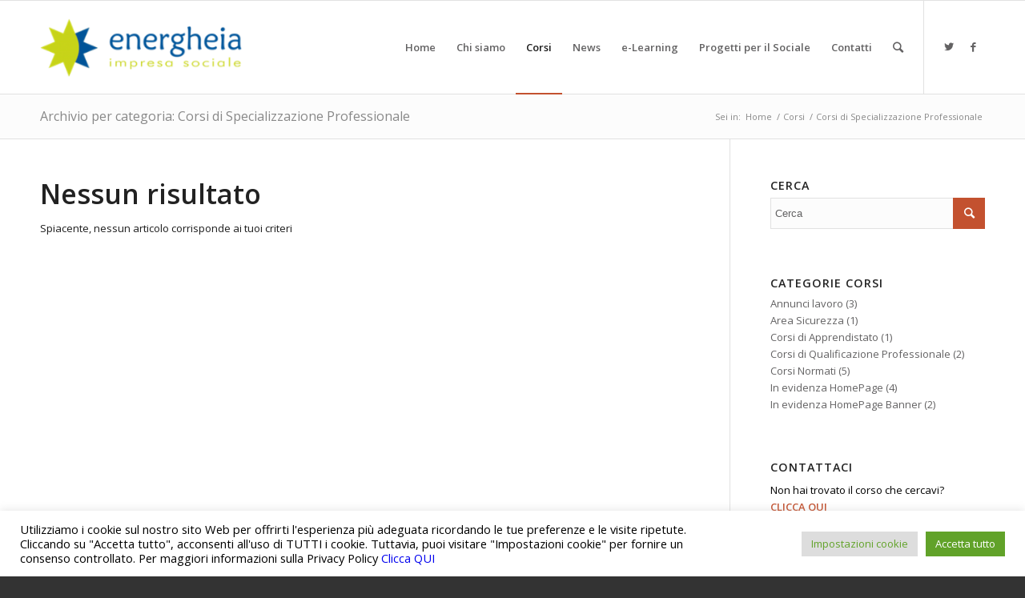

--- FILE ---
content_type: text/html; charset=UTF-8
request_url: https://energheiaimpresa.it/corsi/corsi-di-specializzazione-professionale/
body_size: 14163
content:
<!DOCTYPE html>
<html lang="it-IT" class="html_stretched responsive av-preloader-active av-preloader-enabled av-default-lightbox  html_header_top html_logo_left html_main_nav_header html_menu_right html_large html_header_sticky html_header_shrinking html_mobile_menu_phone html_disabled html_header_searchicon html_content_align_center html_header_unstick_top_disabled html_header_stretch_disabled html_elegant-blog html_modern-blog av-no-preview ">
<head>
<meta charset="UTF-8" />
<meta name="robots" content="noindex, follow" />
<!-- mobile setting -->
<meta name="viewport" content="width=device-width, initial-scale=1, maximum-scale=1">
<!-- Scripts/CSS and wp_head hook -->
<title>Corsi di Specializzazione Professionale &#8211; Energheia Impresa</title>
<link rel='dns-prefetch' href='//s.w.org' />
<link rel="alternate" type="application/rss+xml" title="Energheia Impresa &raquo; Feed" href="https://energheiaimpresa.it/feed/" />
<link rel="alternate" type="application/rss+xml" title="Energheia Impresa &raquo; Corsi di Specializzazione Professionale Feed della categoria" href="https://energheiaimpresa.it/corsi/corsi-di-specializzazione-professionale/feed/" />
<!-- google webfont font replacement -->
<link rel='stylesheet' id='avia-google-webfont' href='//fonts.googleapis.com/css?family=Open+Sans:400,600' type='text/css' media='all'/> 
<script type="text/javascript">
window._wpemojiSettings = {"baseUrl":"https:\/\/s.w.org\/images\/core\/emoji\/12.0.0-1\/72x72\/","ext":".png","svgUrl":"https:\/\/s.w.org\/images\/core\/emoji\/12.0.0-1\/svg\/","svgExt":".svg","source":{"concatemoji":"https:\/\/energheiaimpresa.it\/wp-includes\/js\/wp-emoji-release.min.js?ver=5.3.20"}};
!function(e,a,t){var n,r,o,i=a.createElement("canvas"),p=i.getContext&&i.getContext("2d");function s(e,t){var a=String.fromCharCode;p.clearRect(0,0,i.width,i.height),p.fillText(a.apply(this,e),0,0);e=i.toDataURL();return p.clearRect(0,0,i.width,i.height),p.fillText(a.apply(this,t),0,0),e===i.toDataURL()}function c(e){var t=a.createElement("script");t.src=e,t.defer=t.type="text/javascript",a.getElementsByTagName("head")[0].appendChild(t)}for(o=Array("flag","emoji"),t.supports={everything:!0,everythingExceptFlag:!0},r=0;r<o.length;r++)t.supports[o[r]]=function(e){if(!p||!p.fillText)return!1;switch(p.textBaseline="top",p.font="600 32px Arial",e){case"flag":return s([127987,65039,8205,9895,65039],[127987,65039,8203,9895,65039])?!1:!s([55356,56826,55356,56819],[55356,56826,8203,55356,56819])&&!s([55356,57332,56128,56423,56128,56418,56128,56421,56128,56430,56128,56423,56128,56447],[55356,57332,8203,56128,56423,8203,56128,56418,8203,56128,56421,8203,56128,56430,8203,56128,56423,8203,56128,56447]);case"emoji":return!s([55357,56424,55356,57342,8205,55358,56605,8205,55357,56424,55356,57340],[55357,56424,55356,57342,8203,55358,56605,8203,55357,56424,55356,57340])}return!1}(o[r]),t.supports.everything=t.supports.everything&&t.supports[o[r]],"flag"!==o[r]&&(t.supports.everythingExceptFlag=t.supports.everythingExceptFlag&&t.supports[o[r]]);t.supports.everythingExceptFlag=t.supports.everythingExceptFlag&&!t.supports.flag,t.DOMReady=!1,t.readyCallback=function(){t.DOMReady=!0},t.supports.everything||(n=function(){t.readyCallback()},a.addEventListener?(a.addEventListener("DOMContentLoaded",n,!1),e.addEventListener("load",n,!1)):(e.attachEvent("onload",n),a.attachEvent("onreadystatechange",function(){"complete"===a.readyState&&t.readyCallback()})),(n=t.source||{}).concatemoji?c(n.concatemoji):n.wpemoji&&n.twemoji&&(c(n.twemoji),c(n.wpemoji)))}(window,document,window._wpemojiSettings);
</script>
<style type="text/css">
img.wp-smiley,
img.emoji {
display: inline !important;
border: none !important;
box-shadow: none !important;
height: 1em !important;
width: 1em !important;
margin: 0 .07em !important;
vertical-align: -0.1em !important;
background: none !important;
padding: 0 !important;
}
</style>
<!-- <link rel='stylesheet' id='wp-block-library-css'  href='https://energheiaimpresa.it/wp-includes/css/dist/block-library/style.min.css?ver=5.3.20' type='text/css' media='all' /> -->
<!-- <link rel='stylesheet' id='contact-form-7-css'  href='https://energheiaimpresa.it/wp-content/plugins/contact-form-7/includes/css/styles.css?ver=5.1' type='text/css' media='all' /> -->
<!-- <link rel='stylesheet' id='cookie-law-info-css'  href='https://energheiaimpresa.it/wp-content/plugins/cookie-law-info/legacy/public/css/cookie-law-info-public.css?ver=3.2.6' type='text/css' media='all' /> -->
<!-- <link rel='stylesheet' id='cookie-law-info-gdpr-css'  href='https://energheiaimpresa.it/wp-content/plugins/cookie-law-info/legacy/public/css/cookie-law-info-gdpr.css?ver=3.2.6' type='text/css' media='all' /> -->
<!-- <link rel='stylesheet' id='theme-my-login-css'  href='https://energheiaimpresa.it/wp-content/plugins/theme-my-login/assets/styles/theme-my-login.min.css?ver=7.0.15' type='text/css' media='all' /> -->
<!-- <link rel='stylesheet' id='avia-grid-css'  href='https://energheiaimpresa.it/wp-content/themes/enfold/css/grid.css?ver=2' type='text/css' media='all' /> -->
<!-- <link rel='stylesheet' id='avia-base-css'  href='https://energheiaimpresa.it/wp-content/themes/enfold/css/base.css?ver=2' type='text/css' media='all' /> -->
<!-- <link rel='stylesheet' id='avia-layout-css'  href='https://energheiaimpresa.it/wp-content/themes/enfold/css/layout.css?ver=2' type='text/css' media='all' /> -->
<!-- <link rel='stylesheet' id='avia-scs-css'  href='https://energheiaimpresa.it/wp-content/themes/enfold/css/shortcodes.css?ver=2' type='text/css' media='all' /> -->
<link rel="stylesheet" type="text/css" href="//energheiaimpresa.it/wp-content/cache/wpfc-minified/qsf9fhk9/8be71.css" media="all"/>
<!-- <link rel='stylesheet' id='avia-popup-css-css'  href='https://energheiaimpresa.it/wp-content/themes/enfold/js/aviapopup/magnific-popup.css?ver=1' type='text/css' media='screen' /> -->
<!-- <link rel='stylesheet' id='avia-media-css'  href='https://energheiaimpresa.it/wp-content/themes/enfold/js/mediaelement/skin-1/mediaelementplayer.css?ver=1' type='text/css' media='screen' /> -->
<link rel="stylesheet" type="text/css" href="//energheiaimpresa.it/wp-content/cache/wpfc-minified/erpbc3o4/8blba.css" media="screen"/>
<!-- <link rel='stylesheet' id='avia-print-css'  href='https://energheiaimpresa.it/wp-content/themes/enfold/css/print.css?ver=1' type='text/css' media='print' /> -->
<link rel="stylesheet" type="text/css" href="//energheiaimpresa.it/wp-content/cache/wpfc-minified/7kywv8lk/8blba.css" media="print"/>
<!-- <link rel='stylesheet' id='avia-dynamic-css'  href='https://energheiaimpresa.it/wp-content/uploads/dynamic_avia/enfold.css?ver=60106e43771c4' type='text/css' media='all' /> -->
<!-- <link rel='stylesheet' id='avia-custom-css'  href='https://energheiaimpresa.it/wp-content/themes/enfold/css/custom.css?ver=2' type='text/css' media='all' /> -->
<!-- <link rel='stylesheet' id='popup-maker-site-css'  href='//energheiaimpresa.it/wp-content/uploads/pum/pum-site-styles.css?generated=1722238888&#038;ver=1.19.0' type='text/css' media='all' /> -->
<link rel="stylesheet" type="text/css" href="//energheiaimpresa.it/wp-content/cache/wpfc-minified/9ihyx0la/8blba.css" media="all"/>
<script>if (document.location.protocol != "https:") {document.location = document.URL.replace(/^http:/i, "https:");}</script><script src='//energheiaimpresa.it/wp-content/cache/wpfc-minified/13kwc23h/8blbb.js' type="text/javascript"></script>
<!-- <script type='text/javascript' src='https://energheiaimpresa.it/wp-includes/js/jquery/jquery.js?ver=1.12.4-wp'></script> -->
<!-- <script type='text/javascript' src='https://energheiaimpresa.it/wp-includes/js/jquery/jquery-migrate.min.js?ver=1.4.1'></script> -->
<script type='text/javascript'>
/* <![CDATA[ */
var Cli_Data = {"nn_cookie_ids":[],"cookielist":[],"non_necessary_cookies":[],"ccpaEnabled":"","ccpaRegionBased":"","ccpaBarEnabled":"","strictlyEnabled":["necessary","obligatoire"],"ccpaType":"gdpr","js_blocking":"","custom_integration":"","triggerDomRefresh":"","secure_cookies":""};
var cli_cookiebar_settings = {"animate_speed_hide":"500","animate_speed_show":"500","background":"#fff","border":"#444","border_on":"","button_1_button_colour":"#000","button_1_button_hover":"#000000","button_1_link_colour":"#fff","button_1_as_button":"1","button_1_new_win":"","button_2_button_colour":"#dddddd","button_2_button_hover":"#b1b1b1","button_2_link_colour":"#444","button_2_as_button":"1","button_2_hidebar":"","button_3_button_colour":"#000","button_3_button_hover":"#000000","button_3_link_colour":"#fff","button_3_as_button":"1","button_3_new_win":"","button_4_button_colour":"#dddddd","button_4_button_hover":"#b1b1b1","button_4_link_colour":"#62a329","button_4_as_button":"1","button_7_button_colour":"#61a229","button_7_button_hover":"#4e8221","button_7_link_colour":"#fff","button_7_as_button":"1","button_7_new_win":"","font_family":"inherit","header_fix":"","notify_animate_hide":"1","notify_animate_show":"","notify_div_id":"#cookie-law-info-bar","notify_position_horizontal":"right","notify_position_vertical":"bottom","scroll_close":"","scroll_close_reload":"","accept_close_reload":"","reject_close_reload":"","showagain_tab":"","showagain_background":"#fff","showagain_border":"#000","showagain_div_id":"#cookie-law-info-again","showagain_x_position":"100px","text":"#000","show_once_yn":"","show_once":"8000","logging_on":"","as_popup":"","popup_overlay":"1","bar_heading_text":"","cookie_bar_as":"banner","popup_showagain_position":"bottom-right","widget_position":"left"};
var log_object = {"ajax_url":"https:\/\/energheiaimpresa.it\/wp-admin\/admin-ajax.php"};
/* ]]> */
</script>
<script src='//energheiaimpresa.it/wp-content/cache/wpfc-minified/6klguyvg/451kk.js' type="text/javascript"></script>
<!-- <script type='text/javascript' src='https://energheiaimpresa.it/wp-content/plugins/cookie-law-info/legacy/public/js/cookie-law-info-public.js?ver=3.2.6'></script> -->
<!-- <script type='text/javascript' src='https://energheiaimpresa.it/wp-content/plugins/post-grid-pro/assets/frontend/js/mixitup.min.js?ver=5.3.20'></script> -->
<!-- <script type='text/javascript' src='https://energheiaimpresa.it/wp-content/plugins/post-grid-pro/assets/frontend/js/mixitup-multifilter.js?ver=5.3.20'></script> -->
<!-- <script type='text/javascript' src='https://energheiaimpresa.it/wp-content/plugins/post-grid-pro/assets/frontend/js/mixitup-pagination.js?ver=5.3.20'></script> -->
<!-- <script type='text/javascript' src='https://energheiaimpresa.it/wp-content/plugins/post-grid-pro/assets/frontend/js/jquery-scrollto.js?ver=5.3.20'></script> -->
<!-- <script type='text/javascript' src='https://energheiaimpresa.it/wp-content/plugins/post-grid-pro/assets/frontend/js/scripts.js?ver=5.3.20'></script> -->
<!-- <script type='text/javascript' src='https://energheiaimpresa.it/wp-content/themes/enfold/js/avia-compat.js?ver=2'></script> -->
<link rel='https://api.w.org/' href='https://energheiaimpresa.it/wp-json/' />
<link rel="EditURI" type="application/rsd+xml" title="RSD" href="https://energheiaimpresa.it/xmlrpc.php?rsd" />
<link rel="wlwmanifest" type="application/wlwmanifest+xml" href="https://energheiaimpresa.it/wp-includes/wlwmanifest.xml" /> 
<meta name="generator" content="WordPress 5.3.20" />
<link rel="profile" href="https://gmpg.org/xfn/11" />
<link rel="alternate" type="application/rss+xml" title="Energheia Impresa RSS2 Feed" href="https://energheiaimpresa.it/feed/" />
<link rel="pingback" href="https://energheiaimpresa.it/xmlrpc.php" />
<!--[if lt IE 9]><script src="https://energheiaimpresa.it/wp-content/themes/enfold/js/html5shiv.js"></script><![endif]-->
<!--
Debugging Info for Theme support: 
Theme: Enfold
Version: 4.0.2
Installed: enfold
AviaFramework Version: 4.6
AviaBuilder Version: 0.9.5
ML:256-PU:24-PLA:24
WP:5.3.20
Updates: enabled
-->
<style type='text/css'>
@font-face {font-family: 'entypo-fontello'; font-weight: normal; font-style: normal;
src: url('https://energheiaimpresa.it/wp-content/themes/enfold/config-templatebuilder/avia-template-builder/assets/fonts/entypo-fontello.eot?v=3');
src: url('https://energheiaimpresa.it/wp-content/themes/enfold/config-templatebuilder/avia-template-builder/assets/fonts/entypo-fontello.eot?v=3#iefix') format('embedded-opentype'), 
url('https://energheiaimpresa.it/wp-content/themes/enfold/config-templatebuilder/avia-template-builder/assets/fonts/entypo-fontello.woff?v=3') format('woff'), 
url('https://energheiaimpresa.it/wp-content/themes/enfold/config-templatebuilder/avia-template-builder/assets/fonts/entypo-fontello.ttf?v=3') format('truetype'), 
url('https://energheiaimpresa.it/wp-content/themes/enfold/config-templatebuilder/avia-template-builder/assets/fonts/entypo-fontello.svg?v=3#entypo-fontello') format('svg');
} #top .avia-font-entypo-fontello, body .avia-font-entypo-fontello, html body [data-av_iconfont='entypo-fontello']:before{ font-family: 'entypo-fontello'; }
</style><script type='text/javascript'>var avia_preview = {"error":"It seems you are currently adding some HTML markup or other special characters. Once all HTML tags are closed the preview will be available again. If this message persists please check your input for special characters and try to remove them.","paths":"<link rel='stylesheet' href='https:\/\/energheiaimpresa.it\/wp-content\/themes\/enfold\/css\/grid.css?ver=0.9.5' type='text\/css' media='all' \/><link rel='stylesheet' href='https:\/\/energheiaimpresa.it\/wp-content\/themes\/enfold\/css\/base.css?ver=0.9.5' type='text\/css' media='all' \/><link rel='stylesheet' href='https:\/\/energheiaimpresa.it\/wp-content\/themes\/enfold\/css\/layout.css?ver=0.9.5' type='text\/css' media='all' \/><link rel='stylesheet' href='https:\/\/energheiaimpresa.it\/wp-content\/themes\/enfold\/css\/shortcodes.css?ver=0.9.5' type='text\/css' media='all' \/><link rel='stylesheet' href='https:\/\/energheiaimpresa.it\/wp-content\/themes\/enfold\/js\/aviapopup\/magnific-popup.css?ver=0.9.5' type='text\/css' media='all' \/><link rel='stylesheet' href='https:\/\/energheiaimpresa.it\/wp-content\/themes\/enfold\/js\/mediaelement\/skin-1\/mediaelementplayer.css?ver=0.9.5' type='text\/css' media='all' \/><link rel='stylesheet' href='https:\/\/energheiaimpresa.it\/wp-content\/themes\/enfold\/css\/custom.css?ver=0.9.5' type='text\/css' media='all' \/><link rel='stylesheet' href='https:\/\/energheiaimpresa.it\/wp-content\/uploads\/dynamic_avia\/enfold.css?ver=0.9.5' type='text\/css' media='all' \/><link rel='stylesheet' href='https:\/\/energheiaimpresa.it\/wp-content\/themes\/enfold\/css\/admin-preview.css?ver=0.9.5' type='text\/css' media='all' \/><script type='text\/javascript' src='https:\/\/energheiaimpresa.it\/wp-includes\/js\/jquery\/jquery.js?ver=0.9.5'><\/script><script type='text\/javascript' src='https:\/\/energheiaimpresa.it\/wp-content\/themes\/enfold\/js\/avia-admin-preview.js?ver=0.9.5'><\/script>\n<!-- google webfont font replacement -->\n<link rel='stylesheet' id='avia-google-webfont' href='\/\/fonts.googleapis.com\/css?family=Open+Sans:400,600' type='text\/css' media='all'\/> \n\n<!-- google webfont font replacement -->\n<link rel='stylesheet' id='avia-google-webfont' href='\/\/fonts.googleapis.com\/css?family=Open+Sans:400,600' type='text\/css' media='all'\/> \n<style type='text\/css'>\n@font-face {font-family: 'entypo-fontello'; font-weight: normal; font-style: normal;\nsrc: url('https:\/\/energheiaimpresa.it\/wp-content\/themes\/enfold\/config-templatebuilder\/avia-template-builder\/assets\/fonts\/entypo-fontello.eot?v=3');\nsrc: url('https:\/\/energheiaimpresa.it\/wp-content\/themes\/enfold\/config-templatebuilder\/avia-template-builder\/assets\/fonts\/entypo-fontello.eot?v=3#iefix') format('embedded-opentype'), \nurl('https:\/\/energheiaimpresa.it\/wp-content\/themes\/enfold\/config-templatebuilder\/avia-template-builder\/assets\/fonts\/entypo-fontello.woff?v=3') format('woff'), \nurl('https:\/\/energheiaimpresa.it\/wp-content\/themes\/enfold\/config-templatebuilder\/avia-template-builder\/assets\/fonts\/entypo-fontello.ttf?v=3') format('truetype'), \nurl('https:\/\/energheiaimpresa.it\/wp-content\/themes\/enfold\/config-templatebuilder\/avia-template-builder\/assets\/fonts\/entypo-fontello.svg?v=3#entypo-fontello') format('svg');\n} #top .avia-font-entypo-fontello, body .avia-font-entypo-fontello, html body [data-av_iconfont='entypo-fontello']:before{ font-family: 'entypo-fontello'; }\n<\/style>","title":"Element Preview","background":"Set preview background:"}; 
</script><script>
(function(i,s,o,g,r,a,m){i['GoogleAnalyticsObject']=r;i[r]=i[r]||function(){
(i[r].q=i[r].q||[]).push(arguments)},i[r].l=1*new Date();a=s.createElement(o),
m=s.getElementsByTagName(o)[0];a.async=1;a.src=g;m.parentNode.insertBefore(a,m)
})(window,document,'script','https://www.google-analytics.com/analytics.js','ga');
ga('create', 'UA-37172354-11', 'auto');
ga('send', 'pageview');
</script>
</head>
<body data-rsssl=1 id="top" class="archive category category-corsi-di-specializzazione-professionale category-39 stretched open_sans " itemscope="itemscope" itemtype="https://schema.org/WebPage" >
<div class='av-siteloader-wrap av-transition-enabled'><div class='av-siteloader-inner'><div class='av-siteloader-cell'><div class='av-siteloader'><div class='av-siteloader-extra'></div></div></div></div></div>
<div id='wrap_all'>
<header id='header' class='all_colors header_color light_bg_color  av_header_top av_logo_left av_main_nav_header av_menu_right av_large av_header_sticky av_header_shrinking av_header_stretch_disabled av_mobile_menu_phone av_header_searchicon av_header_unstick_top_disabled av_bottom_nav_disabled  av_header_border_disabled'  role="banner" itemscope="itemscope" itemtype="https://schema.org/WPHeader" >
<a id="advanced_menu_toggle" href="#" aria-hidden='true' data-av_icon='' data-av_iconfont='entypo-fontello'></a><a id="advanced_menu_hide" href="#" 	aria-hidden='true' data-av_icon='' data-av_iconfont='entypo-fontello'></a>		<div  id='header_main' class='container_wrap container_wrap_logo'>
<div class='container av-logo-container'><div class='inner-container'><strong class='logo'><a href='https://energheiaimpresa.it/'><img height='100' width='300' src='https://energheiaimpresa.it/wp-content/uploads/2016/05/logo-energheia-300x138.png' alt='Energheia Impresa' /></a></strong><nav class='main_menu' data-selectname='Seleziona una pagina'  role="navigation" itemscope="itemscope" itemtype="https://schema.org/SiteNavigationElement" ><div class="avia-menu av-main-nav-wrap av_menu_icon_beside"><ul id="avia-menu" class="menu av-main-nav"><li id="menu-item-448" class="menu-item menu-item-type-post_type menu-item-object-page menu-item-home menu-item-top-level menu-item-top-level-1"><a href="https://energheiaimpresa.it/" itemprop="url"><span class="avia-bullet"></span><span class="avia-menu-text">Home</span><span class="avia-menu-fx"><span class="avia-arrow-wrap"><span class="avia-arrow"></span></span></span></a></li>
<li id="menu-item-451" class="menu-item menu-item-type-post_type menu-item-object-page menu-item-has-children menu-item-top-level menu-item-top-level-2"><a href="https://energheiaimpresa.it/chi-siamo/" itemprop="url"><span class="avia-bullet"></span><span class="avia-menu-text">Chi siamo</span><span class="avia-menu-fx"><span class="avia-arrow-wrap"><span class="avia-arrow"></span></span></span></a>
<ul class="sub-menu">
<li id="menu-item-1790" class="menu-item menu-item-type-post_type menu-item-object-page"><a href="https://energheiaimpresa.it/societa-trasparente/" itemprop="url"><span class="avia-bullet"></span><span class="avia-menu-text">Società trasparente</span></a></li>
</ul>
</li>
<li id="menu-item-1452" class="menu-item menu-item-type-custom menu-item-object-custom current-menu-ancestor current-menu-parent menu-item-has-children menu-item-top-level menu-item-top-level-3"><a href="#" itemprop="url"><span class="avia-bullet"></span><span class="avia-menu-text">Corsi</span><span class="avia-menu-fx"><span class="avia-arrow-wrap"><span class="avia-arrow"></span></span></span></a>
<ul class="sub-menu">
<li id="menu-item-2273" class="menu-item menu-item-type-post_type menu-item-object-page"><a href="https://energheiaimpresa.it/accreditamento-ecm/" itemprop="url"><span class="avia-bullet"></span><span class="avia-menu-text">Accreditamento ECM</span></a></li>
<li id="menu-item-2272" class="menu-item menu-item-type-post_type menu-item-object-page"><a href="https://energheiaimpresa.it/accreditamento-croas/" itemprop="url"><span class="avia-bullet"></span><span class="avia-menu-text">Accreditamento CROAS</span></a></li>
<li id="menu-item-1268" class="menu-item menu-item-type-post_type menu-item-object-page"><a href="https://energheiaimpresa.it/catalogo-corsi/" itemprop="url"><span class="avia-bullet"></span><span class="avia-menu-text">Catalogo Corsi</span></a></li>
<li id="menu-item-1263" class="menu-item menu-item-type-taxonomy menu-item-object-category"><a href="https://energheiaimpresa.it/corsi/area-sicurezza/" itemprop="url"><span class="avia-bullet"></span><span class="avia-menu-text">Area Sicurezza</span></a></li>
<li id="menu-item-1264" class="menu-item menu-item-type-taxonomy menu-item-object-category"><a href="https://energheiaimpresa.it/corsi/corsi-di-apprendistato/" itemprop="url"><span class="avia-bullet"></span><span class="avia-menu-text">Corsi di Apprendistato</span></a></li>
<li id="menu-item-1265" class="menu-item menu-item-type-taxonomy menu-item-object-category"><a href="https://energheiaimpresa.it/corsi/corsi-di-qualificazione-professionale/" itemprop="url"><span class="avia-bullet"></span><span class="avia-menu-text">Corsi di Qualificazione Professionale</span></a></li>
<li id="menu-item-1266" class="menu-item menu-item-type-taxonomy menu-item-object-category current-menu-item"><a href="https://energheiaimpresa.it/corsi/corsi-di-specializzazione-professionale/" itemprop="url"><span class="avia-bullet"></span><span class="avia-menu-text">Corsi di Specializzazione Professionale</span></a></li>
<li id="menu-item-1267" class="menu-item menu-item-type-taxonomy menu-item-object-category"><a href="https://energheiaimpresa.it/corsi/corsi-normati/" itemprop="url"><span class="avia-bullet"></span><span class="avia-menu-text">Corsi Normati</span></a></li>
<li id="menu-item-1545" class="menu-item menu-item-type-custom menu-item-object-custom"><a href="https://energheia.dyndevice.com/it/" itemprop="url"><span class="avia-bullet"></span><span class="avia-menu-text">Piattaforma e-Learning</span></a></li>
</ul>
</li>
<li id="menu-item-1751" class="menu-item menu-item-type-post_type menu-item-object-page menu-item-top-level menu-item-top-level-4"><a href="https://energheiaimpresa.it/news/" itemprop="url"><span class="avia-bullet"></span><span class="avia-menu-text">News</span><span class="avia-menu-fx"><span class="avia-arrow-wrap"><span class="avia-arrow"></span></span></span></a></li>
<li id="menu-item-1544" class="menu-item menu-item-type-custom menu-item-object-custom menu-item-top-level menu-item-top-level-5"><a href="https://energheia.dyndevice.com/it/" itemprop="url"><span class="avia-bullet"></span><span class="avia-menu-text">e-Learning</span><span class="avia-menu-fx"><span class="avia-arrow-wrap"><span class="avia-arrow"></span></span></span></a></li>
<li id="menu-item-1407" class="menu-item menu-item-type-custom menu-item-object-custom menu-item-has-children menu-item-top-level menu-item-top-level-6"><a href="#" itemprop="url"><span class="avia-bullet"></span><span class="avia-menu-text">Progetti per il Sociale</span><span class="avia-menu-fx"><span class="avia-arrow-wrap"><span class="avia-arrow"></span></span></span></a>
<ul class="sub-menu">
<li id="menu-item-1409" class="menu-item menu-item-type-post_type menu-item-object-page"><a href="https://energheiaimpresa.it/progetto-andolfato/" itemprop="url"><span class="avia-bullet"></span><span class="avia-menu-text">Progetto Andolfato</span></a></li>
<li id="menu-item-1408" class="menu-item menu-item-type-post_type menu-item-object-page"><a href="https://energheiaimpresa.it/progetto-montello/" itemprop="url"><span class="avia-bullet"></span><span class="avia-menu-text">Progetto Montello</span></a></li>
<li id="menu-item-1410" class="menu-item menu-item-type-post_type menu-item-object-page"><a href="https://energheiaimpresa.it/progetto-europeo-win-trafficked-women-integration/" itemprop="url"><span class="avia-bullet"></span><span class="avia-menu-text">Progetto Win</span></a></li>
<li id="menu-item-1411" class="menu-item menu-item-type-post_type menu-item-object-page"><a href="https://energheiaimpresa.it/progetto-universita-per-i-rifugiati-istruzione-senza-confini/" itemprop="url"><span class="avia-bullet"></span><span class="avia-menu-text">Progetto Università Per I Rifugiati – Istruzione Senza Confini</span></a></li>
<li id="menu-item-1412" class="menu-item menu-item-type-post_type menu-item-object-page"><a href="https://energheiaimpresa.it/progetto-common-ground/" itemprop="url"><span class="avia-bullet"></span><span class="avia-menu-text">Progetto Common Ground</span></a></li>
<li id="menu-item-2136" class="menu-item menu-item-type-post_type menu-item-object-page"><a href="https://energheiaimpresa.it/progetto-lets-go/" itemprop="url"><span class="avia-bullet"></span><span class="avia-menu-text">Progetto Let&#8217;s Go!</span></a></li>
<li id="menu-item-2141" class="menu-item menu-item-type-post_type menu-item-object-page"><a href="https://energheiaimpresa.it/under-construction/" itemprop="url"><span class="avia-bullet"></span><span class="avia-menu-text">Under Construction</span></a></li>
</ul>
</li>
<li id="menu-item-480" class="menu-item menu-item-type-custom menu-item-object-custom menu-item-has-children menu-item-top-level menu-item-top-level-7"><a itemprop="url"><span class="avia-bullet"></span><span class="avia-menu-text">Contatti</span><span class="avia-menu-fx"><span class="avia-arrow-wrap"><span class="avia-arrow"></span></span></span></a>
<ul class="sub-menu">
<li id="menu-item-452" class="menu-item menu-item-type-post_type menu-item-object-page"><a href="https://energheiaimpresa.it/contatti/" itemprop="url"><span class="avia-bullet"></span><span class="avia-menu-text">Sede di Gerenzano (VA)</span></a></li>
<li id="menu-item-838" class="menu-item menu-item-type-post_type menu-item-object-page"><a href="https://energheiaimpresa.it/sede-di-casalmaggiore/" itemprop="url"><span class="avia-bullet"></span><span class="avia-menu-text">Sede di Casalmaggiore (CR)</span></a></li>
<li id="menu-item-481" class="menu-item menu-item-type-post_type menu-item-object-page"><a href="https://energheiaimpresa.it/sede-di-monza-mb/" itemprop="url"><span class="avia-bullet"></span><span class="avia-menu-text">Sede di Monza (MB)</span></a></li>
<li id="menu-item-2323" class="menu-item menu-item-type-post_type menu-item-object-page"><a href="https://energheiaimpresa.it/sede-di-lomazzo/" itemprop="url"><span class="avia-bullet"></span><span class="avia-menu-text">Sede di Lomazzo (CO)</span></a></li>
<li id="menu-item-2451" class="menu-item menu-item-type-post_type menu-item-object-page"><a href="https://energheiaimpresa.it/whistleblowing/" itemprop="url"><span class="avia-bullet"></span><span class="avia-menu-text">Whistleblowing</span></a></li>
</ul>
</li>
<li id="menu-item-search" class="noMobile menu-item menu-item-search-dropdown menu-item-avia-special">
<a href="?s=" data-avia-search-tooltip="
&lt;form action=&quot;https://energheiaimpresa.it/&quot; id=&quot;searchform&quot; method=&quot;get&quot; class=&quot;&quot;&gt;
&lt;div&gt;
&lt;input type=&quot;submit&quot; value=&quot;&quot; id=&quot;searchsubmit&quot; class=&quot;button avia-font-entypo-fontello&quot; /&gt;
&lt;input type=&quot;text&quot; id=&quot;s&quot; name=&quot;s&quot; value=&quot;&quot; placeholder='Cerca' /&gt;
&lt;/div&gt;
&lt;/form&gt;" aria-hidden='true' data-av_icon='' data-av_iconfont='entypo-fontello'><span class="avia_hidden_link_text">Cerca</span></a>
</li></ul></div><ul class='noLightbox social_bookmarks icon_count_2'><li class='social_bookmarks_twitter av-social-link-twitter social_icon_1'><a target='_blank' href='https://twitter.com/energheiasocial' aria-hidden='true' data-av_icon='' data-av_iconfont='entypo-fontello' title='Twitter'><span class='avia_hidden_link_text'>Twitter</span></a></li><li class='social_bookmarks_facebook av-social-link-facebook social_icon_2'><a target='_blank' href='https://www.facebook.com/EnergheiaImpresaSociale' aria-hidden='true' data-av_icon='' data-av_iconfont='entypo-fontello' title='Facebook'><span class='avia_hidden_link_text'>Facebook</span></a></li></ul></nav></div> </div> 
<!-- end container_wrap-->
</div>
<div class='header_bg'></div>
<!-- end header -->
</header>
<div id='main' class='all_colors' data-scroll-offset='116'>
<div class='stretch_full container_wrap alternate_color light_bg_color title_container'><div class='container'><h1 class='main-title entry-title'><a href='https://energheiaimpresa.it/corsi/corsi-di-specializzazione-professionale/' rel='bookmark' title='Link Permanente: Archivio per categoria: Corsi di Specializzazione Professionale'  itemprop="headline" >Archivio per categoria: Corsi di Specializzazione Professionale</a></h1><div class="breadcrumb breadcrumbs avia-breadcrumbs"><div class="breadcrumb-trail" xmlns:v="http://rdf.data-vocabulary.org/#"><span class="trail-before"><span class="breadcrumb-title">Sei in:</span></span> <a href="https://energheiaimpresa.it" title="Energheia Impresa" rel="home" class="trail-begin">Home</a> <span class="sep">/</span> <span><a rel="v:url" property="v:title" href="https://energheiaimpresa.it/corsi/" title="Corsi">Corsi</a></span> <span class="sep">/</span> <span class="trail-end">Corsi di Specializzazione Professionale</span></div></div></div></div>		<div class='container_wrap container_wrap_first main_color sidebar_right'>
<div class='container template-blog '>
<main class='content av-content-small alpha units'  role="main" itemprop="mainContentOfPage" itemscope="itemscope" itemtype="https://schema.org/Blog" >
<article class="entry">
<header class="entry-content-header">
<h1 class='post-title entry-title'>Nessun risultato</h1>
</header>
<p class="entry-content"  itemprop="text" >Spiacente, nessun articolo corrisponde  ai tuoi criteri</p>
<footer class="entry-footer"></footer>
</article>
<div class='blog-grid'></div>
<!--end content-->
</main>
<aside class='sidebar sidebar_right  alpha units'  role="complementary" itemscope="itemscope" itemtype="https://schema.org/WPSideBar" ><div class='inner_sidebar extralight-border'><section id="search-2" class="widget clearfix widget_search"><h3 class="widgettitle">Cerca</h3>
<form action="https://energheiaimpresa.it/" id="searchform" method="get" class="">
<div>
<input type="submit" value="" id="searchsubmit" class="button avia-font-entypo-fontello" />
<input type="text" id="s" name="s" value="" placeholder='Cerca' />
</div>
</form><span class="seperator extralight-border"></span></section><section id="categories-2" class="widget clearfix widget_categories"><h3 class="widgettitle">Categorie Corsi</h3>		<ul>
<li class="cat-item cat-item-47"><a href="https://energheiaimpresa.it/corsi/annunci-lavoro/">Annunci lavoro</a> (3)
</li>
<li class="cat-item cat-item-41"><a href="https://energheiaimpresa.it/corsi/area-sicurezza/">Area Sicurezza</a> (1)
</li>
<li class="cat-item cat-item-45"><a href="https://energheiaimpresa.it/corsi/corsi-di-apprendistato/">Corsi di Apprendistato</a> (1)
</li>
<li class="cat-item cat-item-1"><a href="https://energheiaimpresa.it/corsi/corsi-di-qualificazione-professionale/">Corsi di Qualificazione Professionale</a> (2)
</li>
<li class="cat-item cat-item-44"><a href="https://energheiaimpresa.it/corsi/corsi-normati/">Corsi Normati</a> (5)
</li>
<li class="cat-item cat-item-42"><a href="https://energheiaimpresa.it/corsi/in-evidenza/">In evidenza HomePage</a> (4)
</li>
<li class="cat-item cat-item-43"><a href="https://energheiaimpresa.it/corsi/in-evidenza-homepage-banner/">In evidenza HomePage Banner</a> (2)
</li>
</ul>
<span class="seperator extralight-border"></span></section><section id="custom_html-2" class="widget_text widget clearfix widget_custom_html"><h3 class="widgettitle">Contattaci</h3><div class="textwidget custom-html-widget"><p style="color:#000000;opacity:1!important;">
Non hai trovato il corso che cercavi?<br /><a href="/contatti/"><span style="color:#c3512f; font-weight:bold;">CLICCA QUI</span></a><br />per contattarci</p></div><span class="seperator extralight-border"></span></section>		<section id="recent-posts-2" class="widget clearfix widget_recent_entries">		<h3 class="widgettitle">Ultimi Corsi Pubblicati</h3>		<ul>
<li>
<a href="https://energheiaimpresa.it/corso-operatore-di-tatuaggio/">CORSO OPERATORE DI TATUAGGIO</a>
</li>
<li>
<a href="https://energheiaimpresa.it/2278-2/">(senza titolo)</a>
</li>
<li>
<a href="https://energheiaimpresa.it/asc-ex-buttafuori-corso-addetto-ai-servizi-di-controllo-delle-attivita-di-intrattenimento-e-di-spettacoli-in-luoghi-aperti-al-pubblico/">ASC ( ex buttafuori) &#8211; Corso Addetto ai servizi di controllo delle attività di intrattenimento e di spettacoli in luoghi aperti al pubblico.</a>
</li>
<li>
<a href="https://energheiaimpresa.it/haccp-corso-di-formazione-obbligatorio-per-operatori-del-settore-alimentare-reg-ce-n-852-04/">HACCP: Corso di formazione obbligatorio per operatori del settore alimentare (REG. ce n° 852/04)</a>
</li>
<li>
<a href="https://energheiaimpresa.it/iaa-interventi-assistiti-con-gli-animali-corso-propedeutico-5-edizione/">IAA (Interventi Assistiti con gli Animali): Corso propedeutico</a>
</li>
<li>
<a href="https://energheiaimpresa.it/montatore-meccanico-impiantista/">Montatore meccanico, impiantista</a>
</li>
<li>
<a href="https://energheiaimpresa.it/prova/">Prova</a>
</li>
</ul>
<span class="seperator extralight-border"></span></section></div></aside>
</div><!--end container-->
</div><!-- close default .container_wrap element -->
						<div class='container_wrap footer_color' id='footer'>
<div class='container'>
<div class='flex_column av_one_fourth  first el_before_av_one_fourth'><section id="text-14" class="widget clearfix widget_text">			<div class="textwidget"><div><a href="https://energheiaimpresa.it/wp-content/uploads/2017/04/anccp_energheia.pdf" target="_blank" rel="noopener noreferrer"><img src="https://energheiaimpresa.it/wp-content/uploads/2017/04/iso-9001.png" style="width: 200px;margin: 0 auto;display: block;"></a></div></div>
<span class="seperator extralight-border"></span></section><section id="text-10" class="widget clearfix widget_text">			<div class="textwidget"><div><div style="max-height:300px;"><a href="https://energheiaimpresa.it/wp-content/uploads/2025/07/AQ_FEBBRAIO-2025.pdf" target="_blank" rel="noopener noreferrer"><img src="https://energheiaimpresa.it/wp-content/uploads/2017/04/accredia.png" style="width: 100px;margin: 0 auto;display: block;"></a></div></div>
<span class="seperator extralight-border"></span></section></div><div class='flex_column av_one_fourth  el_after_av_one_fourth  el_before_av_one_fourth '><section id="text-9" class="widget clearfix widget_text">			<div class="textwidget"><div><div style="max-height:300px;"><a href="https://energheiaimpresa.it/wp-content/uploads/2025/07/Politica-della-qualità-e-SSL-rev-8-2025.pdf" target="_blank" rel="noopener noreferrer"><img src="https://energheiaimpresa.it/wp-content/uploads/2017/05/energheia_pq.png" style="width: 200px;margin: 0 auto;display: block;"></a></div></div>
<span class="seperator extralight-border"></span></section><section id="text-13" class="widget clearfix widget_text">			<div class="textwidget"><div><div style="max-height:300px;"><a href="https://energheiaimpresa.it/wp-content/uploads/2024/09/Codice-etico-Energheia-rev-3-del-18-dic-23-MOD-INDICE.pdf" target="_blank" rel="noopener noreferrer"><img src="https://energheiaimpresa.it/wp-content/uploads/2017/04/energheia_ce.png" style="width: 200px;margin: 0 auto;display: block;"></a></div></div>
<span class="seperator extralight-border"></span></section></div><div class='flex_column av_one_fourth  el_after_av_one_fourth  el_before_av_one_fourth '><section id="text-15" class="widget clearfix widget_text">			<div class="textwidget"><div><div style="max-height:300px;"><a href="https://energheiaimpresa.it/wp-content/uploads/2025/07/Funzioni-Organigramma-FUNZIONALE-rev-15-del-2_01_2025.pdf" target="_blank" rel="noopener noreferrer"><img src="https://energheiaimpresa.it/wp-content/uploads/2017/05/energheia_or.png" style="width: 200px;margin: 0 auto;display: block;"></a></div></div>
<span class="seperator extralight-border"></span></section><section id="text-17" class="widget clearfix widget_text">			<div class="textwidget"><div>
<div style="max-height:300px;"><a href="https://energheiaimpresa.it/wp-content/uploads/2020/04/policy-tutela-minori.pdf" target="_blank" rel="noopener noreferrer"><img src="https://energheiaimpresa.it/wp-content/uploads/2020/04/energheia-tutela.png" style="width: 200px;margin: 0 auto;display: block;"></a></div>
</div>
<span class="seperator extralight-border"></span></section></div><div class='flex_column av_one_fourth  el_after_av_one_fourth  el_before_av_one_fourth '><section id="text-12" class="widget clearfix widget_text">			<div class="textwidget"><div><a href="https://istitutoleonedehon.it" target="_blank" rel="noopener noreferrer"><img src="https://energheiaimpresa.it/wp-content/uploads/2017/04/dehon-1.png" style="width: 200px;margin: 0 auto;display: block;"></a></div>
</div>
<span class="seperator extralight-border"></span></section><section id="text-11" class="widget clearfix widget_text">			<div class="textwidget"><div><a href="https://www.formazienda.com/" target="_blank" rel="noopener noreferrer"><img src="https://energheiaimpresa.it/wp-content/uploads/2017/04/formazienda.png" style="width: 200px;margin: 0 auto;display: block;"></a></div>
</div>
<span class="seperator extralight-border"></span></section></div>
</div>
<!-- ####### END FOOTER CONTAINER ####### -->
</div>
<footer class='container_wrap socket_color' id='socket'  role="contentinfo" itemscope="itemscope" itemtype="https://schema.org/WPFooter" >
<div class='container'>
<span class='copyright'>© Copyright - Energheia Impresa - Via Stazione, 2 - Gerenzano (VA) - Partita Iva 02996710121 - <a href="/privacy-policy/">Privacy Policy</a></span>
<ul class='noLightbox social_bookmarks icon_count_2'><li class='social_bookmarks_twitter av-social-link-twitter social_icon_1'><a target='_blank' href='https://twitter.com/energheiasocial' aria-hidden='true' data-av_icon='' data-av_iconfont='entypo-fontello' title='Twitter'><span class='avia_hidden_link_text'>Twitter</span></a></li><li class='social_bookmarks_facebook av-social-link-facebook social_icon_2'><a target='_blank' href='https://www.facebook.com/EnergheiaImpresaSociale' aria-hidden='true' data-av_icon='' data-av_iconfont='entypo-fontello' title='Facebook'><span class='avia_hidden_link_text'>Facebook</span></a></li></ul>
</div>
<!-- ####### END SOCKET CONTAINER ####### -->
</footer>
<!-- end main -->
</div>
<!-- end wrap_all --></div>
<!--googleoff: all--><div id="cookie-law-info-bar" data-nosnippet="true"><span><div class="cli-bar-container cli-style-v2"><div class="cli-bar-message">Utilizziamo i cookie sul nostro sito Web per offrirti l'esperienza più adeguata ricordando le tue preferenze e le visite ripetute. Cliccando su "Accetta tutto", acconsenti all'uso di TUTTI i cookie. Tuttavia, puoi visitare "Impostazioni cookie" per fornire un consenso controllato. Per maggiori informazioni sulla Privacy Policy <a href="https://energheiaimpresa.it/privacy-policy/" target="_blank">Clicca QUI</a></div><div class="cli-bar-btn_container"><a role='button' class="medium cli-plugin-button cli-plugin-main-button cli_settings_button" style="margin:0px 5px 0px 0px">Impostazioni cookie</a><a id="wt-cli-accept-all-btn" role='button' class="wt-cli-element medium cli-plugin-button wt-cli-accept-all-btn cookie_action_close_header cli_action_button">Accetta tutto</a></div></div></span></div><div id="cookie-law-info-again" data-nosnippet="true"><span id="cookie_hdr_showagain">Privacy &amp; Cookies Policy</span></div><div class="cli-modal" data-nosnippet="true" id="cliSettingsPopup" tabindex="-1" role="dialog" aria-labelledby="cliSettingsPopup" aria-hidden="true">
<div class="cli-modal-dialog" role="document">
<div class="cli-modal-content cli-bar-popup">
<button type="button" class="cli-modal-close" id="cliModalClose">
<svg class="" viewBox="0 0 24 24"><path d="M19 6.41l-1.41-1.41-5.59 5.59-5.59-5.59-1.41 1.41 5.59 5.59-5.59 5.59 1.41 1.41 5.59-5.59 5.59 5.59 1.41-1.41-5.59-5.59z"></path><path d="M0 0h24v24h-24z" fill="none"></path></svg>
<span class="wt-cli-sr-only">Chiudi</span>
</button>
<div class="cli-modal-body">
<div class="cli-container-fluid cli-tab-container">
<div class="cli-row">
<div class="cli-col-12 cli-align-items-stretch cli-px-0">
<div class="cli-privacy-overview">
<h4>Panoramica sulla privacy</h4>				<div class="cli-privacy-content">
<div class="cli-privacy-content-text">Questo sito web utilizza i cookie per migliorare la tua esperienza mentre navighi nel sito web. Tra questi, i cookie che sono classificati come necessari vengono memorizzati nel tuo browser in quanto sono essenziali per il funzionamento delle funzionalità di base del sito web. Utilizziamo anche cookie di terze parti che ci aiutano ad analizzare e comprendere come utilizzi questo sito web. Questi cookie verranno memorizzati nel tuo browser solo con il tuo consenso. Hai anche la possibilità di disattivare questi cookie. Tuttavia, la disattivazione di alcuni di questi cookie potrebbe influire sulla tua esperienza di navigazione.</div>
</div>
<a class="cli-privacy-readmore" aria-label="Mostra altro" role="button" data-readmore-text="Mostra altro" data-readless-text="Mostra meno"></a>			</div>
</div>
<div class="cli-col-12 cli-align-items-stretch cli-px-0 cli-tab-section-container">
<div class="cli-tab-section">
<div class="cli-tab-header">
<a role="button" tabindex="0" class="cli-nav-link cli-settings-mobile" data-target="necessary" data-toggle="cli-toggle-tab">
Necessari							</a>
<div class="wt-cli-necessary-checkbox">
<input type="checkbox" class="cli-user-preference-checkbox"  id="wt-cli-checkbox-necessary" data-id="checkbox-necessary" checked="checked"  />
<label class="form-check-label" for="wt-cli-checkbox-necessary">Necessari</label>
</div>
<span class="cli-necessary-caption">Sempre abilitato</span>
</div>
<div class="cli-tab-content">
<div class="cli-tab-pane cli-fade" data-id="necessary">
<div class="wt-cli-cookie-description">
I cookie necessari sono assolutamente essenziali per il corretto funzionamento del sito web. Questa categoria include solo i cookie che garantiscono le funzionalità di base e le caratteristiche di sicurezza del sito web. Questi cookie non memorizzano alcuna informazione personale.								</div>
</div>
</div>
</div>
<div class="cli-tab-section">
<div class="cli-tab-header">
<a role="button" tabindex="0" class="cli-nav-link cli-settings-mobile" data-target="functional" data-toggle="cli-toggle-tab">
Funzionali							</a>
<div class="cli-switch">
<input type="checkbox" id="wt-cli-checkbox-functional" class="cli-user-preference-checkbox"  data-id="checkbox-functional" />
<label for="wt-cli-checkbox-functional" class="cli-slider" data-cli-enable="Abilitato" data-cli-disable="Disabilitato"><span class="wt-cli-sr-only">Funzionali</span></label>
</div>
</div>
<div class="cli-tab-content">
<div class="cli-tab-pane cli-fade" data-id="functional">
<div class="wt-cli-cookie-description">
I cookie funzionali aiutano a svolgere determinate funzionalità, come la condivisione del contenuto del sito web su piattaforme di social media, la raccolta di feedback e altre funzionalità di terze parti.
</div>
</div>
</div>
</div>
<div class="cli-tab-section">
<div class="cli-tab-header">
<a role="button" tabindex="0" class="cli-nav-link cli-settings-mobile" data-target="performance" data-toggle="cli-toggle-tab">
Performance							</a>
<div class="cli-switch">
<input type="checkbox" id="wt-cli-checkbox-performance" class="cli-user-preference-checkbox"  data-id="checkbox-performance" />
<label for="wt-cli-checkbox-performance" class="cli-slider" data-cli-enable="Abilitato" data-cli-disable="Disabilitato"><span class="wt-cli-sr-only">Performance</span></label>
</div>
</div>
<div class="cli-tab-content">
<div class="cli-tab-pane cli-fade" data-id="performance">
<div class="wt-cli-cookie-description">
I cookie di prestazione vengono utilizzati per comprendere e analizzare gli indici di prestazione chiave del sito Web, il che aiuta a fornire un'esperienza utente migliore per i visitatori.
</div>
</div>
</div>
</div>
<div class="cli-tab-section">
<div class="cli-tab-header">
<a role="button" tabindex="0" class="cli-nav-link cli-settings-mobile" data-target="analytics" data-toggle="cli-toggle-tab">
Analitici							</a>
<div class="cli-switch">
<input type="checkbox" id="wt-cli-checkbox-analytics" class="cli-user-preference-checkbox"  data-id="checkbox-analytics" />
<label for="wt-cli-checkbox-analytics" class="cli-slider" data-cli-enable="Abilitato" data-cli-disable="Disabilitato"><span class="wt-cli-sr-only">Analitici</span></label>
</div>
</div>
<div class="cli-tab-content">
<div class="cli-tab-pane cli-fade" data-id="analytics">
<div class="wt-cli-cookie-description">
I cookie analitici vengono utilizzati per comprendere come i visitatori interagiscono con il sito web. Questi cookie aiutano a fornire informazioni sulle metriche del numero di visitatori, frequenza di bounce, origine del traffico, ecc.
</div>
</div>
</div>
</div>
<div class="cli-tab-section">
<div class="cli-tab-header">
<a role="button" tabindex="0" class="cli-nav-link cli-settings-mobile" data-target="advertisement" data-toggle="cli-toggle-tab">
Pubblicitari							</a>
<div class="cli-switch">
<input type="checkbox" id="wt-cli-checkbox-advertisement" class="cli-user-preference-checkbox"  data-id="checkbox-advertisement" />
<label for="wt-cli-checkbox-advertisement" class="cli-slider" data-cli-enable="Abilitato" data-cli-disable="Disabilitato"><span class="wt-cli-sr-only">Pubblicitari</span></label>
</div>
</div>
<div class="cli-tab-content">
<div class="cli-tab-pane cli-fade" data-id="advertisement">
<div class="wt-cli-cookie-description">
I cookie pubblicitari vengono utilizzati per fornire ai visitatori annunci e campagne di marketing pertinenti. Questi cookie tracciano i visitatori sui siti Web e raccolgono informazioni per fornire annunci personalizzati.
</div>
</div>
</div>
</div>
<div class="cli-tab-section">
<div class="cli-tab-header">
<a role="button" tabindex="0" class="cli-nav-link cli-settings-mobile" data-target="others" data-toggle="cli-toggle-tab">
Altri							</a>
<div class="cli-switch">
<input type="checkbox" id="wt-cli-checkbox-others" class="cli-user-preference-checkbox"  data-id="checkbox-others" />
<label for="wt-cli-checkbox-others" class="cli-slider" data-cli-enable="Abilitato" data-cli-disable="Disabilitato"><span class="wt-cli-sr-only">Altri</span></label>
</div>
</div>
<div class="cli-tab-content">
<div class="cli-tab-pane cli-fade" data-id="others">
<div class="wt-cli-cookie-description">
Altri cookie non categorizzati sono quelli che sono stati analizzati e non sono ancora stati classificati in alcuna categoria.
</div>
</div>
</div>
</div>
</div>
</div>
</div>
</div>
<div class="cli-modal-footer">
<div class="wt-cli-element cli-container-fluid cli-tab-container">
<div class="cli-row">
<div class="cli-col-12 cli-align-items-stretch cli-px-0">
<div class="cli-tab-footer wt-cli-privacy-overview-actions">
<a id="wt-cli-privacy-save-btn" role="button" tabindex="0" data-cli-action="accept" class="wt-cli-privacy-btn cli_setting_save_button wt-cli-privacy-accept-btn cli-btn">ACCETTA E SALVA</a>
</div>
</div>
</div>
</div>
</div>
</div>
</div>
</div>
<div class="cli-modal-backdrop cli-fade cli-settings-overlay"></div>
<div class="cli-modal-backdrop cli-fade cli-popupbar-overlay"></div>
<!--googleon: all--><div id="pum-1507" class="pum pum-overlay pum-theme-1419 pum-theme-lightbox popmake-overlay pum-click-to-close click_open" data-popmake="{&quot;id&quot;:1507,&quot;slug&quot;:&quot;coronavirus&quot;,&quot;theme_id&quot;:1419,&quot;cookies&quot;:[],&quot;triggers&quot;:[{&quot;type&quot;:&quot;click_open&quot;,&quot;settings&quot;:{&quot;extra_selectors&quot;:&quot;&quot;,&quot;cookie_name&quot;:null}}],&quot;mobile_disabled&quot;:null,&quot;tablet_disabled&quot;:null,&quot;meta&quot;:{&quot;display&quot;:{&quot;stackable&quot;:false,&quot;overlay_disabled&quot;:false,&quot;scrollable_content&quot;:false,&quot;disable_reposition&quot;:false,&quot;size&quot;:&quot;small&quot;,&quot;responsive_min_width&quot;:&quot;0%&quot;,&quot;responsive_min_width_unit&quot;:false,&quot;responsive_max_width&quot;:&quot;100%&quot;,&quot;responsive_max_width_unit&quot;:false,&quot;custom_width&quot;:&quot;640px&quot;,&quot;custom_width_unit&quot;:false,&quot;custom_height&quot;:&quot;380px&quot;,&quot;custom_height_unit&quot;:false,&quot;custom_height_auto&quot;:false,&quot;location&quot;:&quot;center&quot;,&quot;position_from_trigger&quot;:false,&quot;position_top&quot;:&quot;100&quot;,&quot;position_left&quot;:&quot;0&quot;,&quot;position_bottom&quot;:&quot;0&quot;,&quot;position_right&quot;:&quot;0&quot;,&quot;position_fixed&quot;:false,&quot;animation_type&quot;:&quot;fade&quot;,&quot;animation_speed&quot;:&quot;350&quot;,&quot;animation_origin&quot;:&quot;center top&quot;,&quot;overlay_zindex&quot;:false,&quot;zindex&quot;:&quot;1999999999&quot;},&quot;close&quot;:{&quot;text&quot;:&quot;&quot;,&quot;button_delay&quot;:&quot;0&quot;,&quot;overlay_click&quot;:&quot;1&quot;,&quot;esc_press&quot;:false,&quot;f4_press&quot;:false},&quot;click_open&quot;:[]}}" role="dialog" aria-modal="false"
>
<div id="popmake-1507" class="pum-container popmake theme-1419 pum-responsive pum-responsive-small responsive size-small">
<div class="pum-content popmake-content" tabindex="0">
<div class="pum-title popmake-title" style="text-align: center;">Ripresa Attività</div>
<p>&nbsp;</p>
<div style="text-align: center;font-family: inherit;font-weight: 100;font-size: 24px;line-height: 36px;"><strong>Energheia Impresa</strong> riprenderà l&#8217;attività presso le proprie sedi, per quanto consentito dai diversi dispositivi delle Autorità Governative, a partire dal prossimo <strong>11 maggio</strong>.</div>
</div>
<button type="button" class="pum-close popmake-close" aria-label="Chiudi">
&times;			</button>
</div>
</div>
<div id="pum-1424" class="pum pum-overlay pum-theme-1419 pum-theme-lightbox popmake-overlay pum-click-to-close click_open" data-popmake="{&quot;id&quot;:1424,&quot;slug&quot;:&quot;corso-cucina&quot;,&quot;theme_id&quot;:1419,&quot;cookies&quot;:[],&quot;triggers&quot;:[{&quot;type&quot;:&quot;click_open&quot;,&quot;settings&quot;:{&quot;extra_selectors&quot;:&quot;&quot;,&quot;cookie_name&quot;:null}}],&quot;mobile_disabled&quot;:null,&quot;tablet_disabled&quot;:null,&quot;meta&quot;:{&quot;display&quot;:{&quot;stackable&quot;:false,&quot;overlay_disabled&quot;:false,&quot;scrollable_content&quot;:false,&quot;disable_reposition&quot;:false,&quot;size&quot;:&quot;normal&quot;,&quot;responsive_min_width&quot;:&quot;0%&quot;,&quot;responsive_min_width_unit&quot;:false,&quot;responsive_max_width&quot;:&quot;80%&quot;,&quot;responsive_max_width_unit&quot;:false,&quot;custom_width&quot;:&quot;640px&quot;,&quot;custom_width_unit&quot;:false,&quot;custom_height&quot;:&quot;380px&quot;,&quot;custom_height_unit&quot;:false,&quot;custom_height_auto&quot;:false,&quot;location&quot;:&quot;center&quot;,&quot;position_from_trigger&quot;:false,&quot;position_top&quot;:&quot;100&quot;,&quot;position_left&quot;:&quot;0&quot;,&quot;position_bottom&quot;:&quot;0&quot;,&quot;position_right&quot;:&quot;0&quot;,&quot;position_fixed&quot;:false,&quot;animation_type&quot;:&quot;fade&quot;,&quot;animation_speed&quot;:&quot;350&quot;,&quot;animation_origin&quot;:&quot;center top&quot;,&quot;overlay_zindex&quot;:false,&quot;zindex&quot;:&quot;1999999999&quot;},&quot;close&quot;:{&quot;text&quot;:&quot;&quot;,&quot;button_delay&quot;:&quot;100&quot;,&quot;overlay_click&quot;:&quot;1&quot;,&quot;esc_press&quot;:&quot;1&quot;,&quot;f4_press&quot;:false},&quot;click_open&quot;:[]}}" role="dialog" aria-modal="false"
>
<div id="popmake-1424" class="pum-container popmake theme-1419 pum-responsive pum-responsive-normal responsive size-normal">
<div class="pum-content popmake-content" tabindex="0">
<p><a href="/corso-professionale-di-cuoco-chef/"><img class="aligncenter wp-image-1450 size-full" src="https://energheiaimpresa.it/wp-content/uploads/2020/02/chef2.jpg" alt="" width="800" height="743" srcset="https://energheiaimpresa.it/wp-content/uploads/2020/02/chef2.jpg 800w, https://energheiaimpresa.it/wp-content/uploads/2020/02/chef2-300x279.jpg 300w, https://energheiaimpresa.it/wp-content/uploads/2020/02/chef2-768x713.jpg 768w, https://energheiaimpresa.it/wp-content/uploads/2020/02/chef2-705x655.jpg 705w, https://energheiaimpresa.it/wp-content/uploads/2020/02/chef2-450x418.jpg 450w" sizes="(max-width: 800px) 100vw, 800px" /></a></p>
</div>
<button type="button" class="pum-close popmake-close" aria-label="Chiudi">
&times;			</button>
</div>
</div>
<script type='text/javascript'>
/* <![CDATA[ */  
var avia_framework_globals = avia_framework_globals || {};
avia_framework_globals.frameworkUrl = 'https://energheiaimpresa.it/wp-content/themes/enfold/framework/';
avia_framework_globals.installedAt = 'https://energheiaimpresa.it/wp-content/themes/enfold/';
avia_framework_globals.ajaxurl = 'https://energheiaimpresa.it/wp-admin/admin-ajax.php';
/* ]]> */ 
</script>
<script type='text/javascript'>
/* <![CDATA[ */  
var avia_framework_globals = avia_framework_globals || {};
avia_framework_globals.gmap_api = 'AIzaSyDq0K-XMcZFcjL7lHHmASU56yPj0igkjgs';
/* ]]> */ 
</script>	
<!-- <link rel='stylesheet' id='cookie-law-info-table-css'  href='https://energheiaimpresa.it/wp-content/plugins/cookie-law-info/legacy/public/css/cookie-law-info-table.css?ver=3.2.6' type='text/css' media='all' /> -->
<link rel="stylesheet" type="text/css" href="//energheiaimpresa.it/wp-content/cache/wpfc-minified/keg0gl2g/7uacm.css" media="all"/>
<script type='text/javascript'>
/* <![CDATA[ */
var wpcf7 = {"apiSettings":{"root":"https:\/\/energheiaimpresa.it\/wp-json\/contact-form-7\/v1","namespace":"contact-form-7\/v1"}};
/* ]]> */
</script>
<script type='text/javascript' src='https://energheiaimpresa.it/wp-content/plugins/contact-form-7/includes/js/scripts.js?ver=5.1'></script>
<script type='text/javascript'>
/* <![CDATA[ */
var themeMyLogin = {"action":"","errors":[]};
/* ]]> */
</script>
<script type='text/javascript' src='https://energheiaimpresa.it/wp-content/plugins/theme-my-login/assets/scripts/theme-my-login.min.js?ver=7.0.15'></script>
<script type='text/javascript' src='https://energheiaimpresa.it/wp-content/themes/enfold/js/avia.js?ver=3'></script>
<script type='text/javascript' src='https://energheiaimpresa.it/wp-content/themes/enfold/js/shortcodes.js?ver=3'></script>
<script type='text/javascript' src='https://energheiaimpresa.it/wp-content/themes/enfold/js/aviapopup/jquery.magnific-popup.min.js?ver=2'></script>
<script type='text/javascript'>
var mejsL10n = {"language":"it","strings":{"mejs.install-flash":"Stai usando un browser che non ha Flash player abilitato o installato. Attiva il tuo plugin Flash player o scarica l'ultima versione da https:\/\/get.adobe.com\/flashplayer\/","mejs.fullscreen-off":"Disattiva lo schermo intero","mejs.fullscreen-on":"Vai a tutto schermo","mejs.download-video":"Scarica il video","mejs.fullscreen":"Schermo intero","mejs.time-jump-forward":["Vai avanti di 1 secondo","Salta in avanti di %1 secondi"],"mejs.loop":"Attiva\/disattiva la riproduzione automatica","mejs.play":"Play","mejs.pause":"Pausa","mejs.close":"Chiudi","mejs.time-slider":"Time Slider","mejs.time-help-text":"Usa i tasti freccia sinistra\/destra per avanzare di un secondo, su\/gi\u00f9 per avanzare di 10 secondi.","mejs.time-skip-back":["Torna indietro di 1 secondo","Vai indietro di %1 secondi"],"mejs.captions-subtitles":"Didascalie\/Sottotitoli","mejs.captions-chapters":"Capitoli","mejs.none":"Nessuna","mejs.mute-toggle":"Cambia il muto","mejs.volume-help-text":"Usa i tasti freccia su\/gi\u00f9 per aumentare o diminuire il volume.","mejs.unmute":"Togli il muto","mejs.mute":"Muto","mejs.volume-slider":"Cursore del volume","mejs.video-player":"Video Player","mejs.audio-player":"Audio Player","mejs.ad-skip":"Salta pubblicit\u00e0","mejs.ad-skip-info":["Salta in 1 secondo","Salta in %1 secondi"],"mejs.source-chooser":"Scelta sorgente","mejs.stop":"Stop","mejs.speed-rate":"Velocit\u00e0 di riproduzione","mejs.live-broadcast":"Diretta streaming","mejs.afrikaans":"Afrikaans","mejs.albanian":"Albanese","mejs.arabic":"Arabo","mejs.belarusian":"Bielorusso","mejs.bulgarian":"Bulgaro","mejs.catalan":"Catalano","mejs.chinese":"Cinese","mejs.chinese-simplified":"Cinese (semplificato)","mejs.chinese-traditional":"Cinese (tradizionale)","mejs.croatian":"Croato","mejs.czech":"Ceco","mejs.danish":"Danese","mejs.dutch":"Olandese","mejs.english":"Inglese","mejs.estonian":"Estone","mejs.filipino":"Filippino","mejs.finnish":"Finlandese","mejs.french":"Francese","mejs.galician":"Galician","mejs.german":"Tedesco","mejs.greek":"Greco","mejs.haitian-creole":"Haitian Creole","mejs.hebrew":"Ebraico","mejs.hindi":"Hindi","mejs.hungarian":"Ungherese","mejs.icelandic":"Icelandic","mejs.indonesian":"Indonesiano","mejs.irish":"Irish","mejs.italian":"Italiano","mejs.japanese":"Giapponese","mejs.korean":"Coreano","mejs.latvian":"Lettone","mejs.lithuanian":"Lituano","mejs.macedonian":"Macedone","mejs.malay":"Malese","mejs.maltese":"Maltese","mejs.norwegian":"Norvegese","mejs.persian":"Persiano","mejs.polish":"Polacco","mejs.portuguese":"Portoghese","mejs.romanian":"Romeno","mejs.russian":"Russo","mejs.serbian":"Serbo","mejs.slovak":"Slovak","mejs.slovenian":"Sloveno","mejs.spanish":"Spagnolo","mejs.swahili":"Swahili","mejs.swedish":"Svedese","mejs.tagalog":"Tagalog","mejs.thai":"Thailandese","mejs.turkish":"Turco","mejs.ukrainian":"Ucraino","mejs.vietnamese":"Vietnamita","mejs.welsh":"Gallese","mejs.yiddish":"Yiddish"}};
</script>
<script type='text/javascript' src='https://energheiaimpresa.it/wp-includes/js/mediaelement/mediaelement-and-player.min.js?ver=4.2.13-9993131'></script>
<script type='text/javascript' src='https://energheiaimpresa.it/wp-includes/js/mediaelement/mediaelement-migrate.min.js?ver=5.3.20'></script>
<script type='text/javascript'>
/* <![CDATA[ */
var _wpmejsSettings = {"pluginPath":"\/wp-includes\/js\/mediaelement\/","classPrefix":"mejs-","stretching":"responsive"};
/* ]]> */
</script>
<script type='text/javascript' src='https://energheiaimpresa.it/wp-includes/js/mediaelement/wp-mediaelement.min.js?ver=5.3.20'></script>
<script type='text/javascript' src='https://energheiaimpresa.it/wp-includes/js/jquery/ui/core.min.js?ver=1.11.4'></script>
<script type='text/javascript' src='https://energheiaimpresa.it/wp-includes/js/jquery/ui/position.min.js?ver=1.11.4'></script>
<script type='text/javascript'>
/* <![CDATA[ */
var pum_vars = {"version":"1.19.0","pm_dir_url":"https:\/\/energheiaimpresa.it\/wp-content\/plugins\/popup-maker\/","ajaxurl":"https:\/\/energheiaimpresa.it\/wp-admin\/admin-ajax.php","restapi":"https:\/\/energheiaimpresa.it\/wp-json\/pum\/v1","rest_nonce":null,"default_theme":"1418","debug_mode":"","disable_tracking":"","home_url":"\/","message_position":"top","core_sub_forms_enabled":"1","popups":[],"cookie_domain":"","analytics_route":"analytics","analytics_api":"https:\/\/energheiaimpresa.it\/wp-json\/pum\/v1"};
var pum_sub_vars = {"ajaxurl":"https:\/\/energheiaimpresa.it\/wp-admin\/admin-ajax.php","message_position":"top"};
var pum_popups = {"pum-1507":{"triggers":[],"cookies":[],"disable_on_mobile":false,"disable_on_tablet":false,"atc_promotion":null,"explain":null,"type_section":null,"theme_id":"1419","size":"small","responsive_min_width":"0%","responsive_max_width":"100%","custom_width":"640px","custom_height_auto":false,"custom_height":"380px","scrollable_content":false,"animation_type":"fade","animation_speed":"350","animation_origin":"center top","open_sound":"none","custom_sound":"","location":"center","position_top":"100","position_bottom":"0","position_left":"0","position_right":"0","position_from_trigger":false,"position_fixed":false,"overlay_disabled":false,"stackable":false,"disable_reposition":false,"zindex":"1999999999","close_button_delay":"0","fi_promotion":null,"close_on_form_submission":false,"close_on_form_submission_delay":0,"close_on_overlay_click":true,"close_on_esc_press":false,"close_on_f4_press":false,"disable_form_reopen":false,"disable_accessibility":false,"theme_slug":"lightbox","id":1507,"slug":"coronavirus"},"pum-1424":{"triggers":[],"cookies":[],"disable_on_mobile":false,"disable_on_tablet":false,"atc_promotion":null,"explain":null,"type_section":null,"theme_id":"1419","size":"normal","responsive_min_width":"0%","responsive_max_width":"80%","custom_width":"640px","custom_height_auto":false,"custom_height":"380px","scrollable_content":false,"animation_type":"fade","animation_speed":"350","animation_origin":"center top","open_sound":"none","custom_sound":"","location":"center","position_top":"100","position_bottom":"0","position_left":"0","position_right":"0","position_from_trigger":false,"position_fixed":false,"overlay_disabled":false,"stackable":false,"disable_reposition":false,"zindex":"1999999999","close_button_delay":"100","fi_promotion":null,"close_on_form_submission":false,"close_on_form_submission_delay":0,"close_on_overlay_click":true,"close_on_esc_press":true,"close_on_f4_press":false,"disable_form_reopen":false,"disable_accessibility":false,"theme_slug":"lightbox","id":1424,"slug":"corso-cucina"}};
/* ]]> */
</script>
<script type='text/javascript' src='//energheiaimpresa.it/wp-content/uploads/pum/pum-site-scripts.js?defer&#038;generated=1722238888&#038;ver=1.19.0'></script>
<script type='text/javascript' src='https://energheiaimpresa.it/wp-includes/js/wp-embed.min.js?ver=5.3.20'></script>
<a href='#top' title='Scorrere verso l&rsquo;alto' id='scroll-top-link' aria-hidden='true' data-av_icon='' data-av_iconfont='entypo-fontello'><span class="avia_hidden_link_text">Scorrere verso l&rsquo;alto</span></a>
<div id="fb-root"></div>
</body>
</html><!-- WP Fastest Cache file was created in 0.38165497779846 seconds, on 23-01-26 11:15:04 --><!-- via php -->

--- FILE ---
content_type: application/javascript
request_url: https://energheiaimpresa.it/wp-content/cache/wpfc-minified/6klguyvg/451kk.js
body_size: 52048
content:
// source --> https://energheiaimpresa.it/wp-content/plugins/cookie-law-info/legacy/public/js/cookie-law-info-public.js?ver=3.2.5 
CLI_ACCEPT_COOKIE_NAME = (typeof CLI_ACCEPT_COOKIE_NAME !== 'undefined' ? CLI_ACCEPT_COOKIE_NAME : 'viewed_cookie_policy');
CLI_PREFERENCE_COOKIE = (typeof CLI_PREFERENCE_COOKIE !== 'undefined' ? CLI_PREFERENCE_COOKIE : 'CookieLawInfoConsent');
CLI_ACCEPT_COOKIE_EXPIRE = (typeof CLI_ACCEPT_COOKIE_EXPIRE !== 'undefined' ? CLI_ACCEPT_COOKIE_EXPIRE : 365);
CLI_COOKIEBAR_AS_POPUP = (typeof CLI_COOKIEBAR_AS_POPUP !== 'undefined' ? CLI_COOKIEBAR_AS_POPUP : false);
var CLI_Cookie = {
	set: function (name, value, days) {
		var secure = "";
		if (true === Boolean(Cli_Data.secure_cookies)) {
			secure = ";secure";
		}
		if (days) {
			var date = new Date();
			date.setTime(date.getTime() + (days * 24 * 60 * 60 * 1000));
			var expires = "; expires=" + date.toGMTString();
		} else {
			var expires = "";
		}
		document.cookie = name + "=" + value + secure + expires + "; path=/";
		if (days < 1) {
			host_name = window.location.hostname;
			document.cookie = name + "=" + value + expires + "; path=/; domain=." + host_name + ";";
			if (host_name.indexOf("www") != 1) {
				var host_name_withoutwww = host_name.replace('www', '');
				document.cookie = name + "=" + value + secure + expires + "; path=/; domain=" + host_name_withoutwww + ";";
			}
			host_name = host_name.substring(host_name.lastIndexOf(".", host_name.lastIndexOf(".") - 1));
			document.cookie = name + "=" + value + secure + expires + "; path=/; domain=" + host_name + ";";
		}
	},
	read: function (name) {
		var nameEQ = name + "=";
		var ca = document.cookie.split(';');
		for (var i = 0; i < ca.length; i++) {
			var c = ca[i];
			while (c.charAt(0) == ' ') {
				c = c.substring(1, c.length);
			}
			if (c.indexOf(nameEQ) === 0) {
				return c.substring(nameEQ.length, c.length);
			}
		}
		return null;
	},
	erase: function (name) {
		this.set(name, "", -10);
	},
	exists: function (name) {
		return (this.read(name) !== null);
	},
	getallcookies: function () {
		var pairs = document.cookie.split(";");
		var cookieslist = {};
		for (var i = 0; i < pairs.length; i++) {
			var pair = pairs[i].split("=");
			cookieslist[(pair[0] + '').trim()] = unescape(pair[1]);
		}
		return cookieslist;
	}
}
var CLI =
{
	bar_config: {},
	showagain_config: {},
	allowedCategories: [],
	js_blocking_enabled: false,
	set: function (args) {
		if (typeof JSON.parse !== "function") {
			console.log("CookieLawInfo requires JSON.parse but your browser doesn't support it");
			return;
		}
		if (typeof args.settings !== 'object') {
			this.settings = JSON.parse(args.settings);
		} else {
			this.settings = args.settings;
		}
		this.js_blocking_enabled = Boolean(Cli_Data.js_blocking);
		this.settings = args.settings;
		this.bar_elm = jQuery(this.settings.notify_div_id);
		this.showagain_elm = jQuery(this.settings.showagain_div_id);
		this.settingsModal = jQuery('#cliSettingsPopup');

		/* buttons */
		this.main_button = jQuery('.cli-plugin-main-button');
		this.main_link = jQuery('.cli-plugin-main-link');
		this.reject_link = jQuery('.cookie_action_close_header_reject');
		this.delete_link = jQuery(".cookielawinfo-cookie-delete");
		this.settings_button = jQuery('.cli_settings_button');
		this.accept_all_button = jQuery('.wt-cli-accept-all-btn');
		if (this.settings.cookie_bar_as == 'popup') {
			CLI_COOKIEBAR_AS_POPUP = true;
		}
		this.mayBeSetPreferenceCookie();
		this.addStyleAttribute();
		this.configBar();
		this.toggleBar();
		this.attachDelete();
		this.attachEvents();
		this.configButtons();
		this.reviewConsent();
		var cli_hidebar_on_readmore = this.hideBarInReadMoreLink();
		if (Boolean(this.settings.scroll_close) === true && cli_hidebar_on_readmore === false) {
			window.addEventListener("scroll", CLI.closeOnScroll, false);
		}

	},
	hideBarInReadMoreLink: function () {
		if (Boolean(CLI.settings.button_2_hidebar) === true && this.main_link.length > 0 && this.main_link.hasClass('cli-minimize-bar')) {
			this.hideHeader();
			cliBlocker.cookieBar(false);
			this.showagain_elm.slideDown(this.settings.animate_speed_show);
			return true;
		}
		return false;
	},
	attachEvents: function () {
		jQuery(document).on(
			'click',
			'.wt-cli-privacy-btn',
			function (e) {
				e.preventDefault();
				CLI.accept_close();
				CLI.settingsPopUpClose();
			}
		);

		jQuery('.wt-cli-accept-btn').on(
			"click",
			function (e) {
				e.preventDefault();
				CLI.acceptRejectCookies(jQuery(this));
			});
		jQuery('.wt-cli-accept-all-btn').on(
			"click",
			function (e) {
				e.preventDefault();
				CLI.acceptRejectCookies(jQuery(this), 'accept');
			});
		jQuery('.wt-cli-reject-btn').on(
			"click",
			function (e) {
				e.preventDefault();
				CLI.acceptRejectCookies(jQuery(this), 'reject');
			});
		this.settingsPopUp();
		this.settingsTabbedAccordion();
		this.toggleUserPreferenceCheckBox();
		this.hideCookieBarOnClose();
		this.cookieLawInfoRunCallBacks();

	},
	acceptRejectCookies(element, action = 'custom') {
		var open_link = element[0].hasAttribute("href") && element.attr("href") != '#' ? true : false;
		var new_window = false;
		if (action == 'accept') {
			this.enableAllCookies();
			this.accept_close();
			new_window = CLI.settings.button_7_new_win ? true : false;

		} else if (action == 'reject') {
			this.disableAllCookies();
			this.reject_close();
			new_window = Boolean(this.settings.button_3_new_win) ? true : false;
		} else {
			this.accept_close();
			new_window = Boolean(this.settings.button_1_new_win) ? true : false;
		}
		if (open_link) {
			if (new_window) {
				window.open(element.attr("href"), '_blank');
			} else {
				window.location.href = element.attr("href");
			}
		}
	},
	toggleUserPreferenceCheckBox: function () {

		jQuery('.cli-user-preference-checkbox').each(
			function () {

				categoryCookie = 'cookielawinfo-' + jQuery(this).attr('data-id');
				categoryCookieValue = CLI_Cookie.read(categoryCookie);
				if (categoryCookieValue == null) {
					if (jQuery(this).is(':checked')) {
						CLI_Cookie.set(categoryCookie, 'yes', CLI_ACCEPT_COOKIE_EXPIRE);
					} else {
						CLI_Cookie.set(categoryCookie, 'no', CLI_ACCEPT_COOKIE_EXPIRE);
					}
				} else {
					if (categoryCookieValue == "yes") {
						jQuery(this).prop("checked", true);
					} else {
						jQuery(this).prop("checked", false);
					}

				}

			}
		);
		jQuery('.cli-user-preference-checkbox').on(
			"click",
			function (e) {
				var dataID = jQuery(this).attr('data-id');
				var currentToggleElm = jQuery('.cli-user-preference-checkbox[data-id=' + dataID + ']');
				if (jQuery(this).is(':checked')) {
					CLI_Cookie.set('cookielawinfo-' + dataID, 'yes', CLI_ACCEPT_COOKIE_EXPIRE);
					currentToggleElm.prop('checked', true);
				} else {
					CLI_Cookie.set('cookielawinfo-' + dataID, 'no', CLI_ACCEPT_COOKIE_EXPIRE);
					currentToggleElm.prop('checked', false);
				}
				CLI.checkCategories();
				CLI.generateConsent();
			}
		);

	},
	settingsPopUp: function () {
		jQuery(document).on(
			'click',
			'.cli_settings_button',
			function (e) {
				e.preventDefault();
				CLI.settingsModal.addClass("cli-show").css({ 'opacity': 0 }).animate({ 'opacity': 1 });
				CLI.settingsModal.removeClass('cli-blowup cli-out').addClass("cli-blowup");
				jQuery('body').addClass("cli-modal-open");
				jQuery(".cli-settings-overlay").addClass("cli-show");
				jQuery("#cookie-law-info-bar").css({ 'opacity': .1 });
				if (!jQuery('.cli-settings-mobile').is(':visible')) {
					CLI.settingsModal.find('.cli-nav-link:eq(0)').trigger("click");
				}
			}
		);
		jQuery('#cliModalClose').on(
			"click",
			function (e) {
				CLI.settingsPopUpClose();
			}
		);
		CLI.settingsModal.on(
			"click",
			function (e) {
				if (!(document.getElementsByClassName('cli-modal-dialog')[0].contains(e.target))) {
					CLI.settingsPopUpClose();
				}
			}
		);
		jQuery('.cli_enable_all_btn').on(
			"click",
			function (e) {
				var cli_toggle_btn = jQuery(this);
				var enable_text = cli_toggle_btn.attr('data-enable-text');
				var disable_text = cli_toggle_btn.attr('data-disable-text');
				if (cli_toggle_btn.hasClass('cli-enabled')) {
					CLI.disableAllCookies();
					cli_toggle_btn.html(enable_text);
				} else {
					CLI.enableAllCookies();
					cli_toggle_btn.html(disable_text);

				}
				jQuery(this).toggleClass('cli-enabled');
			}
		);

		this.privacyReadmore();
	},
	settingsTabbedAccordion: function () {
		jQuery(".cli-tab-header").on(
			"click",
			function (e) {
				if (!(jQuery(e.target).hasClass('cli-slider') || jQuery(e.target).hasClass('cli-user-preference-checkbox'))) {
					if (jQuery(this).hasClass("cli-tab-active")) {
						jQuery(this).removeClass("cli-tab-active");
						jQuery(this)
							.siblings(".cli-tab-content")
							.slideUp(200);

					} else {
						jQuery(".cli-tab-header").removeClass("cli-tab-active");
						jQuery(this).addClass("cli-tab-active");
						jQuery(".cli-tab-content").slideUp(200);
						jQuery(this)
							.siblings(".cli-tab-content")
							.slideDown(200);
					}
				}
			}
		);
	},
	settingsPopUpClose: function () {
		this.settingsModal.removeClass('cli-show');
		this.settingsModal.addClass('cli-out');
		jQuery('body').removeClass("cli-modal-open");
		jQuery(".cli-settings-overlay").removeClass("cli-show");
		jQuery("#cookie-law-info-bar").css({ 'opacity': 1 });
	},
	privacyReadmore: function () {
		var el = jQuery('.cli-privacy-content .cli-privacy-content-text');
		if (el.length > 0) {
			var clone = el.clone(),
				originalHtml = clone.html(),
				originalHeight = el.outerHeight(),
				Trunc = {
					addReadmore: function (textBlock) {
						if (textBlock.html().length > 250) {
							jQuery('.cli-privacy-readmore').show();
						} else {
							jQuery('.cli-privacy-readmore').hide();
						}
					},
					truncateText: function (textBlock) {
						var strippedText = jQuery('<div />').html(textBlock.html());
						strippedText.find('table').remove();
						textBlock.html(strippedText.html());
						currentText = textBlock.text();
						if (currentText.trim().length > 250) {
							var newStr = currentText.substring(0, 250);
							textBlock.empty().html(newStr).append('...');
						}
					},
					replaceText: function (textBlock, original) {
						return textBlock.html(original);
					}

				};
			Trunc.addReadmore(el);
			Trunc.truncateText(el);
			jQuery('a.cli-privacy-readmore').on(
				"click",
				function (e) {
					e.preventDefault();
					if (jQuery('.cli-privacy-overview').hasClass('cli-collapsed')) {
						Trunc.truncateText(el);
						jQuery('.cli-privacy-overview').removeClass('cli-collapsed');
						el.css('height', '100%');
					} else {
						jQuery('.cli-privacy-overview').addClass('cli-collapsed');
						Trunc.replaceText(el, originalHtml);
					}

				}
			);
		}

	},
	attachDelete: function () {
		this.delete_link.on(
			"click",
			function (e) {
				CLI_Cookie.erase(CLI_ACCEPT_COOKIE_NAME);
				for (var k in Cli_Data.nn_cookie_ids) {
					CLI_Cookie.erase(Cli_Data.nn_cookie_ids[k]);
				}
				CLI.generateConsent();
				return false;
			}
		);

	},
	configButtons: function () {
		/*[cookie_button] */
		this.main_button.css('color', this.settings.button_1_link_colour);
		if (Boolean(this.settings.button_1_as_button)) {
			this.main_button.css('background-color', this.settings.button_1_button_colour);

			this.main_button.on(
				'mouseenter',
				function () {
					jQuery(this).css('background-color', CLI.settings.button_1_button_hover);
				}
			)
				.on(
					'mouseleave',
					function () {
						jQuery(this).css('background-color', CLI.settings.button_1_button_colour);
					}
				);
		}

		/* [cookie_link] */
		this.main_link.css('color', this.settings.button_2_link_colour);
		if (Boolean(this.settings.button_2_as_button)) {
			this.main_link.css('background-color', this.settings.button_2_button_colour);

			this.main_link.on(
				'mouseenter',
				function () {
					jQuery(this).css('background-color', CLI.settings.button_2_button_hover);
				}
			)
				.on(
					'mouseleave',
					function () {
						jQuery(this).css('background-color', CLI.settings.button_2_button_colour);
					}
				);

		}
		/* [cookie_reject] */
		this.reject_link.css('color', this.settings.button_3_link_colour);
		if (Boolean(this.settings.button_3_as_button)) {

			this.reject_link.css('background-color', this.settings.button_3_button_colour);
			this.reject_link.on(
				'mouseenter',
				function () {
					jQuery(this).css('background-color', CLI.settings.button_3_button_hover);
				}
			)
				.on(
					'mouseleave',
					function () {
						jQuery(this).css('background-color', CLI.settings.button_3_button_colour);
					}
				);
		}
		/* [cookie_settings] */
		this.settings_button.css('color', this.settings.button_4_link_colour);
		if (Boolean(this.settings.button_4_as_button)) {
			this.settings_button.css('background-color', this.settings.button_4_button_colour);
			this.settings_button.on(
				'mouseenter',
				function () {
					jQuery(this).css('background-color', CLI.settings.button_4_button_hover);
				}
			)
				.on(
					'mouseleave',
					function () {
						jQuery(this).css('background-color', CLI.settings.button_4_button_colour);
					}
				);
		}
		/* [cookie_accept_all] */
		this.accept_all_button.css('color', this.settings.button_7_link_colour);
		if (this.settings.button_7_as_button) {
			this.accept_all_button.css('background-color', this.settings.button_7_button_colour);
			this.accept_all_button.on(
				'mouseenter',
				function () {
					jQuery(this).css('background-color', CLI.settings.button_7_button_hover);
				}
			)
				.on(
					'mouseleave',
					function () {
						jQuery(this).css('background-color', CLI.settings.button_7_button_colour);
					}
				);
		}
	},
	toggleBar: function () {
		if (CLI_COOKIEBAR_AS_POPUP) {
			this.barAsPopUp(1);
		}
		if (CLI.settings.cookie_bar_as == 'widget') {
			this.barAsWidget(1);
		}
		if (!CLI_Cookie.exists(CLI_ACCEPT_COOKIE_NAME)) {
			this.displayHeader();
		} else {
			this.hideHeader();
		}
		if (Boolean(this.settings.show_once_yn)) {
			setTimeout(
				function () {
					CLI.close_header();
				},
				CLI.settings.show_once
			);
		}
		if (CLI.js_blocking_enabled === false) {
			if (Boolean(Cli_Data.ccpaEnabled) === true) {
				if (Cli_Data.ccpaType === 'ccpa' && Boolean(Cli_Data.ccpaBarEnabled) === false) {
					cliBlocker.cookieBar(false);
				}
			} else {
				jQuery('.wt-cli-ccpa-opt-out,.wt-cli-ccpa-checkbox,.wt-cli-ccpa-element').remove();
			}
		}

		this.showagain_elm.on(
			"click",
			function (e) {
				e.preventDefault();
				CLI.showagain_elm.slideUp(
					CLI.settings.animate_speed_hide,
					function () {
						CLI.bar_elm.slideDown(CLI.settings.animate_speed_show);
						if (CLI_COOKIEBAR_AS_POPUP) {
							CLI.showPopupOverlay();
						}
					}
				);
			}
		);
	},
	configShowAgain: function () {
		this.showagain_config = {
			'background-color': this.settings.background,
			'color': this.l1hs(this.settings.text),
			'position': 'fixed',
			'font-family': this.settings.font_family
		};
		if (Boolean(this.settings.border_on)) {
			var border_to_hide = 'border-' + this.settings.notify_position_vertical;
			this.showagain_config['border'] = '1px solid ' + this.l1hs(this.settings.border);
			this.showagain_config[border_to_hide] = 'none';
		}
		var cli_win = jQuery(window);
		var cli_winw = cli_win.width();
		var showagain_x_pos = this.settings.showagain_x_position;
		if (cli_winw < 300) {
			showagain_x_pos = 10;
			this.showagain_config.width = cli_winw - 20;
		} else {
			this.showagain_config.width = 'auto';
		}
		var cli_defw = cli_winw > 400 ? 500 : cli_winw - 20;
		if (CLI_COOKIEBAR_AS_POPUP) { /* cookie bar as popup */
			var sa_pos = this.settings.popup_showagain_position;
			var sa_pos_arr = sa_pos.split('-');
			if (sa_pos_arr[1] == 'left') {
				this.showagain_config.left = showagain_x_pos;
			} else if (sa_pos_arr[1] == 'right') {
				this.showagain_config.right = showagain_x_pos;
			}
			if (sa_pos_arr[0] == 'top') {
				this.showagain_config.top = 0;

			} else if (sa_pos_arr[0] == 'bottom') {
				this.showagain_config.bottom = 0;
			}
			this.bar_config['position'] = 'fixed';

		} else if (this.settings.cookie_bar_as == 'widget') {
			this.showagain_config.bottom = 0;
			if (this.settings.widget_position == 'left') {
				this.showagain_config.left = showagain_x_pos;
			} else if (this.settings.widget_position == 'right') {
				this.showagain_config.right = showagain_x_pos;
			}
		} else {
			if (this.settings.notify_position_vertical == "top") {
				this.showagain_config.top = '0';
			} else if (this.settings.notify_position_vertical == "bottom") {
				this.bar_config['position'] = 'fixed';
				this.bar_config['bottom'] = '0';
				this.showagain_config.bottom = '0';
			}
			if (this.settings.notify_position_horizontal == "left") {
				this.showagain_config.left = showagain_x_pos;
			} else if (this.settings.notify_position_horizontal == "right") {
				this.showagain_config.right = showagain_x_pos;
			}
		}
		this.showagain_elm.css(this.showagain_config);
	},
	configBar: function () {
		this.bar_config = {
			'background-color': this.settings.background,
			'color': this.settings.text,
			'font-family': this.settings.font_family
		};
		if (this.settings.notify_position_vertical == "top") {
			this.bar_config['top'] = '0';
			if (Boolean(this.settings.header_fix) === true) {
				this.bar_config['position'] = 'fixed';
			}
		} else {
			this.bar_config['bottom'] = '0';
		}
		this.configShowAgain();
		this.bar_elm.css(this.bar_config).hide();
	},
	l1hs: function (str) {
		if (str.charAt(0) == "#") {
			str = str.substring(1, str.length);
		} else {
			return "#" + str;
		}
		return this.l1hs(str);
	},
	close_header: function () {
		CLI_Cookie.set(CLI_ACCEPT_COOKIE_NAME, 'yes', CLI_ACCEPT_COOKIE_EXPIRE);
		this.hideHeader();
	},
	accept_close: function () {
		this.hidePopupOverlay();
		this.generateConsent();
		this.cookieLawInfoRunCallBacks();

		CLI_Cookie.set(CLI_ACCEPT_COOKIE_NAME, 'yes', CLI_ACCEPT_COOKIE_EXPIRE);
		if (Boolean(this.settings.notify_animate_hide)) {
			if (CLI.js_blocking_enabled === true) {
				this.bar_elm.slideUp(this.settings.animate_speed_hide, cliBlocker.runScripts);
			} else {
				this.bar_elm.slideUp(this.settings.animate_speed_hide);
			}

		} else {
			if (CLI.js_blocking_enabled === true) {
				this.bar_elm.hide(0, cliBlocker.runScripts);

			} else {
				this.bar_elm.hide();
			}
		}
		if (Boolean(this.settings.showagain_tab)) {
			this.showagain_elm.slideDown(this.settings.animate_speed_show);
		}
		if (Boolean(this.settings.accept_close_reload) === true) {
			this.reload_current_page();
		}
		return false;
	},
	reject_close: function () {
		this.hidePopupOverlay();
		this.generateConsent();
		this.cookieLawInfoRunCallBacks();
		for (var k in Cli_Data.nn_cookie_ids) {
			CLI_Cookie.erase(Cli_Data.nn_cookie_ids[k]);
		}
		CLI_Cookie.set(CLI_ACCEPT_COOKIE_NAME, 'no', CLI_ACCEPT_COOKIE_EXPIRE);

		if (Boolean(this.settings.notify_animate_hide)) {
			if (CLI.js_blocking_enabled === true) {

				this.bar_elm.slideUp(this.settings.animate_speed_hide, cliBlocker.runScripts);

			} else {

				this.bar_elm.slideUp(this.settings.animate_speed_hide);
			}

		} else {
			if (CLI.js_blocking_enabled === true) {

				this.bar_elm.hide(cliBlocker.runScripts);

			} else {

				this.bar_elm.hide();

			}

		}
		if (Boolean(this.settings.showagain_tab)) {
			this.showagain_elm.slideDown(this.settings.animate_speed_show);
		}
		if (Boolean(this.settings.reject_close_reload) === true) {
			this.reload_current_page();
		}
		return false;
	},
	reload_current_page: function () {

		window.location.reload(true);
	},
	closeOnScroll: function () {
		if (window.pageYOffset > 100 && !CLI_Cookie.read(CLI_ACCEPT_COOKIE_NAME)) {
			CLI.accept_close();
			if (Boolean(CLI.settings.scroll_close_reload) === true) {
				window.location.reload();
			}
			window.removeEventListener("scroll", CLI.closeOnScroll, false);
		}
	},
	displayHeader: function () {
		if (Boolean(this.settings.notify_animate_show)) {
			this.bar_elm.slideDown(this.settings.animate_speed_show);
		} else {
			this.bar_elm.show();
		}
		this.showagain_elm.hide();
		if (CLI_COOKIEBAR_AS_POPUP) {
			this.showPopupOverlay();
		}
	},
	hideHeader: function () {
		if (Boolean(this.settings.showagain_tab)) {
			if (Boolean(this.settings.notify_animate_show)) {
				this.showagain_elm.slideDown(this.settings.animate_speed_show);
			} else {
				this.showagain_elm.show();
			}
		} else {
			this.showagain_elm.hide();
		}
		this.bar_elm.slideUp(this.settings.animate_speed_show);
		this.hidePopupOverlay();
	},
	hidePopupOverlay: function () {
		jQuery('body').removeClass("cli-barmodal-open");
		jQuery(".cli-popupbar-overlay").removeClass("cli-show");
	},
	showPopupOverlay: function () {
		if (this.bar_elm.length) {
			if (Boolean(this.settings.popup_overlay)) {
				jQuery('body').addClass("cli-barmodal-open");
				jQuery(".cli-popupbar-overlay").addClass("cli-show");
			}
		}

	},
	barAsWidget: function (a) {
		var cli_elm = this.bar_elm;
		cli_elm.attr('data-cli-type', 'widget');
		var cli_win = jQuery(window);
		var cli_winh = cli_win.height() - 40;
		var cli_winw = cli_win.width();
		var cli_defw = cli_winw > 400 ? 300 : cli_winw - 30;
		cli_elm.css(
			{
				'width': cli_defw, 'height': 'auto', 'max-height': cli_winh, 'overflow': 'auto', 'position': 'fixed', 'box-sizing': 'border-box'
			}
		);
		if (this.checkifStyleAttributeExist() === false) {
			cli_elm.css({ 'padding': '25px 15px' });
		}
		if (this.settings.widget_position == 'left') {
			cli_elm.css(
				{
					'left': '15px', 'right': 'auto', 'bottom': '15px', 'top': 'auto'
				}
			);
		} else {
			cli_elm.css(
				{
					'left': 'auto', 'right': '15px', 'bottom': '15px', 'top': 'auto'
				}
			);
		}
		if (a) {
			this.setResize();
		}
	},
	barAsPopUp: function (a) {
		if (typeof cookie_law_info_bar_as_popup === 'function') {
			return false;
		}
		var cli_elm = this.bar_elm;
		cli_elm.attr('data-cli-type', 'popup');
		var cli_win = jQuery(window);
		var cli_winh = cli_win.height() - 40;
		var cli_winw = cli_win.width();
		var cli_defw = cli_winw > 700 ? 500 : cli_winw - 20;

		cli_elm.css(
			{
				'width': cli_defw, 'height': 'auto', 'max-height': cli_winh, 'bottom': '', 'top': '50%', 'left': '50%', 'margin-left': (cli_defw / 2) * -1, 'margin-top': '-100px', 'overflow': 'auto'
			}
		).addClass('cli-bar-popup cli-modal-content');
		if (this.checkifStyleAttributeExist() === false) {
			cli_elm.css({ 'padding': '25px 15px' });
		}
		cli_h = cli_elm.height();
		li_h = cli_h < 200 ? 200 : cli_h;
		cli_elm.css({ 'top': '50%', 'margin-top': ((cli_h / 2) + 30) * -1 });
		setTimeout(
			function () {
				cli_elm.css(
					{
						'bottom': ''
					}
				);
			},
			100
		);
		if (a) {
			this.setResize();
		}
	},
	setResize: function () {
		var resizeTmr = null;
		jQuery(window).resize(
			function () {
				clearTimeout(resizeTmr);
				resizeTmr = setTimeout(
					function () {
						if (CLI_COOKIEBAR_AS_POPUP) {
							CLI.barAsPopUp();
						}
						if (CLI.settings.cookie_bar_as == 'widget') {
							CLI.barAsWidget();
						}
						CLI.configShowAgain();
					},
					500
				);
			}
		);
	},
	enableAllCookies: function () {

		jQuery('.cli-user-preference-checkbox').each(
			function () {
				var cli_chkbox_elm = jQuery(this);
				var cli_chkbox_data_id = cli_chkbox_elm.attr('data-id');
				if (cli_chkbox_data_id != 'checkbox-necessary') {
					cli_chkbox_elm.prop('checked', true);
					CLI_Cookie.set('cookielawinfo-' + cli_chkbox_data_id, 'yes', CLI_ACCEPT_COOKIE_EXPIRE);
				}
			}
		);
	},
	disableAllCookies: function () {
		jQuery('.cli-user-preference-checkbox').each(
			function () {

				var cli_chkbox_elm = jQuery(this);
				var cli_chkbox_data_id = cli_chkbox_elm.attr('data-id');
				cliCategorySlug = cli_chkbox_data_id.replace('checkbox-', '');
				if (Cli_Data.strictlyEnabled.indexOf(cliCategorySlug) === -1) {
					cli_chkbox_elm.prop('checked', false);
					CLI_Cookie.set('cookielawinfo-' + cli_chkbox_data_id, 'no', CLI_ACCEPT_COOKIE_EXPIRE);
				}
			}
		);
	},
	hideCookieBarOnClose: function () {
		jQuery(document).on(
			'click',
			'.cli_cookie_close_button',
			function (e) {
				e.preventDefault();
				var elm = jQuery(this);
				if (Cli_Data.ccpaType === 'ccpa') {
					CLI.enableAllCookies();
				}
				CLI.accept_close();
			}
		);
	},
	checkCategories: function () {
		var cliAllowedCategories = [];
		var cli_categories = {};
		jQuery('.cli-user-preference-checkbox').each(
			function () {
				var status = false;
				cli_chkbox_elm = jQuery(this);
				cli_chkbox_data_id = cli_chkbox_elm.attr('data-id');
				cli_chkbox_data_id = cli_chkbox_data_id.replace('checkbox-', '');
				cli_chkbox_data_id_trimmed = cli_chkbox_data_id.replace('-', '_')
				if (jQuery(cli_chkbox_elm).is(':checked')) {
					status = true;
					cliAllowedCategories.push(cli_chkbox_data_id);
				}

				cli_categories[cli_chkbox_data_id_trimmed] = status;
			}
		);
		CLI.allowedCategories = cliAllowedCategories;
	},
	cookieLawInfoRunCallBacks: function () {
		this.checkCategories();
		if (CLI_Cookie.read(CLI_ACCEPT_COOKIE_NAME) == 'yes') {
			if ("function" == typeof CookieLawInfo_Accept_Callback) {
				CookieLawInfo_Accept_Callback();
			}
		}
	},
	generateConsent: function () {
		var preferenceCookie = CLI_Cookie.read(CLI_PREFERENCE_COOKIE);
		cliConsent = {};
		if (preferenceCookie !== null) {
			cliConsent = window.atob(preferenceCookie);
			cliConsent = JSON.parse(cliConsent);
		}
		cliConsent.ver = Cli_Data.consentVersion;
		categories = [];
		jQuery('.cli-user-preference-checkbox').each(
			function () {
				categoryVal = '';
				cli_chkbox_data_id = jQuery(this).attr('data-id');
				cli_chkbox_data_id = cli_chkbox_data_id.replace('checkbox-', '');
				if (jQuery(this).is(':checked')) {
					categoryVal = true;
				} else {
					categoryVal = false;
				}
				cliConsent[cli_chkbox_data_id] = categoryVal;
			}
		);
		cliConsent = JSON.stringify(cliConsent);
		cliConsent = window.btoa(cliConsent);
		CLI_Cookie.set(CLI_PREFERENCE_COOKIE, cliConsent, CLI_ACCEPT_COOKIE_EXPIRE);
	},
	addStyleAttribute: function () {
		var bar = this.bar_elm;
		var styleClass = '';
		if (jQuery(bar).find('.cli-bar-container').length > 0) {
			styleClass = jQuery('.cli-bar-container').attr('class');
			styleClass = styleClass.replace('cli-bar-container', '');
			styleClass = styleClass.trim();
			jQuery(bar).attr('data-cli-style', styleClass);
		}
	},
	getParameterByName: function (name, url) {
		if (!url) {
			url = window.location.href;
		}
		name = name.replace(/[\[\]]/g, '\\$&');
		var regex = new RegExp('[?&]' + name + '(=([^&#]*)|&|#|$)'),
			results = regex.exec(url);
		if (!results) {
			return null;
		}
		if (!results[2]) {
			return '';
		}
		return decodeURIComponent(results[2].replace(/\+/g, ' '));
	},
	CookieLawInfo_Callback: function (enableBar, enableBlocking) {
		enableBar = typeof enableBar !== 'undefined' ? enableBar : true;
		enableBlocking = typeof enableBlocking !== 'undefined' ? enableBlocking : true;
		if (CLI.js_blocking_enabled === true && Boolean(Cli_Data.custom_integration) === true) {
			cliBlocker.cookieBar(enableBar);
			cliBlocker.runScripts(enableBlocking);
		}
	},
	checkifStyleAttributeExist: function () {
		var exist = false;
		var attr = this.bar_elm.attr('data-cli-style');
		if (typeof attr !== typeof undefined && attr !== false) {
			exist = true;
		}
		return exist;
	},
	reviewConsent: function () {
		jQuery(document).on(
			'click',
			'.cli_manage_current_consent,.wt-cli-manage-consent-link',
			function () {
				CLI.displayHeader();
			}
		);
	},
	mayBeSetPreferenceCookie: function () {
		if (CLI.getParameterByName('cli_bypass') === "1") {
			CLI.generateConsent();
		}
	}
}
var cliBlocker =
{
	blockingStatus: true,
	scriptsLoaded: false,
	ccpaEnabled: false,
	ccpaRegionBased: false,
	ccpaApplicable: false,
	ccpaBarEnabled: false,
	cliShowBar: true,
	isBypassEnabled: CLI.getParameterByName('cli_bypass'),
	checkPluginStatus: function (callbackA, callbackB) {
		this.ccpaEnabled = Boolean(Cli_Data.ccpaEnabled);
		this.ccpaRegionBased = Boolean(Cli_Data.ccpaRegionBased);
		this.ccpaBarEnabled = Boolean(Cli_Data.ccpaBarEnabled);

		if (Boolean(Cli_Data.custom_integration) === true) {
			callbackA(false);
		} else {
			if (this.ccpaEnabled === true) {
				this.ccpaApplicable = true;
				if (Cli_Data.ccpaType === 'ccpa') {
					if (this.ccpaBarEnabled !== true) {
						this.cliShowBar = false;
						this.blockingStatus = false;
					}
				}
			} else {
				jQuery('.wt-cli-ccpa-opt-out,.wt-cli-ccpa-checkbox,.wt-cli-ccpa-element').remove();
			}
			if (cliBlocker.isBypassEnabled === "1") {
				cliBlocker.blockingStatus = false;
			}
			callbackA(this.cliShowBar);
			callbackB(this.blockingStatus);
		}

	},
	cookieBar: function (showbar) {
		showbar = typeof showbar !== 'undefined' ? showbar : true;
		cliBlocker.cliShowBar = showbar;
		if (cliBlocker.cliShowBar === false) {
			CLI.bar_elm.hide();
			CLI.showagain_elm.hide();
			CLI.settingsModal.removeClass('cli-blowup cli-out');
			CLI.hidePopupOverlay();
			jQuery(".cli-settings-overlay").removeClass("cli-show");
		} else {
			if (!CLI_Cookie.exists(CLI_ACCEPT_COOKIE_NAME)) {
				CLI.displayHeader();
			} else {
				CLI.hideHeader();
			}
		}
	},
	removeCookieByCategory: function () {

		if (cliBlocker.blockingStatus === true) {
			if (CLI_Cookie.read(CLI_ACCEPT_COOKIE_NAME) !== null) {
				var non_necessary_cookies = Cli_Data.non_necessary_cookies;
				for (var key in non_necessary_cookies) {
					currentCategory = key;
					if (CLI.allowedCategories.indexOf(currentCategory) === -1) {
						var nonNecessaryCookies = non_necessary_cookies[currentCategory];
						for (var i = 0; i < nonNecessaryCookies.length; i++) {
							if (CLI_Cookie.read(nonNecessaryCookies[i]) !== null) {
								CLI_Cookie.erase(nonNecessaryCookies[i]);
							}

						}
					}
				}
			}
		}
	},
	runScripts: function (blocking) {
		blocking = typeof blocking !== 'undefined' ? blocking : true;
		cliBlocker.blockingStatus = blocking;
		srcReplaceableElms = ['iframe', 'IFRAME', 'EMBED', 'embed', 'OBJECT', 'object', 'IMG', 'img'];
		var genericFuncs =
		{

			renderByElement: function (callback) {
				cliScriptFuncs.renderScripts();
				callback();
				cliBlocker.scriptsLoaded = true;
			},

		};
		var cliScriptFuncs =
		{
			// trigger DOMContentLoaded
			scriptsDone: function () {
				if (typeof Cli_Data.triggerDomRefresh !== 'undefined') {
					if (Boolean(Cli_Data.triggerDomRefresh) === true) {
						var DOMContentLoadedEvent = document.createEvent('Event')
						DOMContentLoadedEvent.initEvent('DOMContentLoaded', true, true)
						window.document.dispatchEvent(DOMContentLoadedEvent);
					}
				}
			},
			seq: function (arr, callback, index) {
				// first call, without an index
				if (typeof index === 'undefined') {
					index = 0
				}

				arr[index](
					function () {
						index++
						if (index === arr.length) {
							callback()
						} else {
							cliScriptFuncs.seq(arr, callback, index)
						}
					}
				)
			},
			/* script runner */
			insertScript: function ($script, callback) {
				var s = '';
				var scriptType = $script.getAttribute('data-cli-script-type');
				var elementPosition = $script.getAttribute('data-cli-element-position');
				var isBlock = $script.getAttribute('data-cli-block');
				var s = document.createElement('script');
				var ccpaOptedOut = cliBlocker.ccpaOptedOut();
				s.type = 'text/plain';
				if ($script.async) {
					s.async = $script.async;
				}
				if ($script.defer) {
					s.defer = $script.defer;
				}
				if ($script.src) {
					s.onload = callback
					s.onerror = callback
					s.src = $script.src
				} else {
					s.textContent = $script.innerText
				}
				var attrs = jQuery($script).prop("attributes");
				for (var ii = 0; ii < attrs.length; ++ii) {
					if (attrs[ii].nodeName !== 'id') {
						s.setAttribute(attrs[ii].nodeName, attrs[ii].value);
					}
				}
				if (cliBlocker.blockingStatus === true) {

					if ((CLI_Cookie.read(CLI_ACCEPT_COOKIE_NAME) == 'yes' && CLI.allowedCategories.indexOf(scriptType) !== -1)) {
						s.setAttribute('data-cli-consent', 'accepted');
						s.type = 'text/javascript';
					}
					if (cliBlocker.ccpaApplicable === true) {
						if (ccpaOptedOut === true || CLI_Cookie.read(CLI_ACCEPT_COOKIE_NAME) == null) {
							s.type = 'text/plain';
						}
					}
				} else {
					s.type = 'text/javascript';
				}

				if ($script.type != s.type) {
					if (elementPosition === 'head') {
						document.head.appendChild(s);
					} else {
						document.body.appendChild(s);
					}
					if (!$script.src) {
						callback()
					}
					$script.parentNode.removeChild($script);

				} else {

					callback();
				}
			},
			renderScripts: function () {
				var $scripts = document.querySelectorAll('script[data-cli-class="cli-blocker-script"]');
				if ($scripts.length > 0) {
					var runList = []
					var typeAttr
					Array.prototype.forEach.call(
						$scripts,
						function ($script) {
							// only run script tags without the type attribute
							// or with a javascript mime attribute value
							typeAttr = $script.getAttribute('type')
							runList.push(
								function (callback) {
									cliScriptFuncs.insertScript($script, callback)
								}
							)
						}
					)
					cliScriptFuncs.seq(runList, cliScriptFuncs.scriptsDone);
				}
			}
		};
		genericFuncs.renderByElement(cliBlocker.removeCookieByCategory);
	},
	ccpaOptedOut: function () {
		var ccpaOptedOut = false;
		var preferenceCookie = CLI_Cookie.read(CLI_PREFERENCE_COOKIE);
		if (preferenceCookie !== null) {
			cliConsent = window.atob(preferenceCookie);
			cliConsent = JSON.parse(cliConsent);
			if (typeof cliConsent.ccpaOptout !== 'undefined') {
				ccpaOptedOut = cliConsent.ccpaOptout;
			}
		}
		return ccpaOptedOut;
	}
}
jQuery(document).ready(
	function () {
		if (typeof cli_cookiebar_settings != 'undefined') {
			CLI.set(
				{
					settings: cli_cookiebar_settings
				}
			);
			if (CLI.js_blocking_enabled === true) {
				cliBlocker.checkPluginStatus(cliBlocker.cookieBar, cliBlocker.runScripts);
			}
		}
	}
);
// source --> https://energheiaimpresa.it/wp-content/plugins/post-grid-pro/assets/frontend/js/mixitup.min.js?ver=5.3.12 
/**!
 * MixItUp v3.3.1
 * A high-performance, dependency-free library for animated filtering, sorting and more
 * Build 94e0fbf6-cd0b-4987-b3c0-14b59b67b8a0
 *
 * @copyright Copyright 2014-2018 KunkaLabs Limited.
 * @author    KunkaLabs Limited.
 * @link      https://www.kunkalabs.com/mixitup/
 *
 * @license   Commercial use requires a commercial license.
 *            https://www.kunkalabs.com/mixitup/licenses/
 *
 *            Non-commercial use permitted under same terms as CC BY-NC 3.0 license.
 *            http://creativecommons.org/licenses/by-nc/3.0/
 */
!function(t){"use strict";var e=null,n=null;!function(){var e=["webkit","moz","o","ms"],n=t.document.createElement("div"),a=-1;for(a=0;a<e.length&&!t.requestAnimationFrame;a++)t.requestAnimationFrame=t[e[a]+"RequestAnimationFrame"];"undefined"==typeof n.nextElementSibling&&Object.defineProperty(t.Element.prototype,"nextElementSibling",{get:function(){for(var t=this.nextSibling;t;){if(1===t.nodeType)return t;t=t.nextSibling}return null}}),function(t){t.matches=t.matches||t.machesSelector||t.mozMatchesSelector||t.msMatchesSelector||t.oMatchesSelector||t.webkitMatchesSelector||function(t){return Array.prototype.indexOf.call(this.parentElement.querySelectorAll(t),this)>-1}}(t.Element.prototype),Object.keys||(Object.keys=function(){var t=Object.prototype.hasOwnProperty,e=!1,n=[],a=-1;return e=!{toString:null}.propertyIsEnumerable("toString"),n=["toString","toLocaleString","valueOf","hasOwnProperty","isPrototypeOf","propertyIsEnumerable","constructor"],a=n.length,function(i){var o=[],r="",s=-1;if("object"!=typeof i&&("function"!=typeof i||null===i))throw new TypeError("Object.keys called on non-object");for(r in i)t.call(i,r)&&o.push(r);if(e)for(s=0;s<a;s++)t.call(i,n[s])&&o.push(n[s]);return o}}()),Array.isArray||(Array.isArray=function(t){return"[object Array]"===Object.prototype.toString.call(t)}),"function"!=typeof Object.create&&(Object.create=function(t){var e=function(){};return function(n,a){if(n!==Object(n)&&null!==n)throw TypeError("Argument must be an object, or null");e.prototype=n||{};var i=new e;return e.prototype=null,a!==t&&Object.defineProperties(i,a),null===n&&(i.__proto__=null),i}}()),String.prototype.trim||(String.prototype.trim=function(){return this.replace(/^[\s\uFEFF\xA0]+|[\s\uFEFF\xA0]+$/g,"")}),Array.prototype.indexOf||(Array.prototype.indexOf=function(t){var e,n,a,i;if(null===this)throw new TypeError;if(a=Object(this),i=a.length>>>0,0===i)return-1;if(e=0,arguments.length>1&&(e=Number(arguments[1]),e!==e?e=0:0!==e&&e!==1/0&&e!==-(1/0)&&(e=(e>0||-1)*Math.floor(Math.abs(e)))),e>=i)return-1;for(n=e>=0?e:Math.max(i-Math.abs(e),0);n<i;n++)if(n in a&&a[n]===t)return n;return-1}),Function.prototype.bind||(Function.prototype.bind=function(t){var e,n,a,i;if("function"!=typeof this)throw new TypeError;return e=Array.prototype.slice.call(arguments,1),n=this,a=function(){},i=function(){return n.apply(this instanceof a?this:t,e.concat(Array.prototype.slice.call(arguments)))},this.prototype&&(a.prototype=this.prototype),i.prototype=new a,i}),t.Element.prototype.dispatchEvent||(t.Element.prototype.dispatchEvent=function(t){try{return this.fireEvent("on"+t.type,t)}catch(e){}})}(),e=function(a,i,o){var r=null,s=!1,l=null,c=null,u=null,f=null,h=[],d="",m=[],g=-1;if(u=o||t.document,(s=arguments[3])&&(s="boolean"==typeof s),"string"==typeof a)m=u.querySelectorAll(a);else if(a&&"object"==typeof a&&n.isElement(a,u))m=[a];else{if(!a||"object"!=typeof a||!a.length)throw new Error(e.messages.errorFactoryInvalidContainer());m=a}if(m.length<1)throw new Error(e.messages.errorFactoryContainerNotFound());for(g=0;(r=m[g])&&(!(g>0)||s);g++)r.id?d=r.id:(d="MixItUp"+n.randomHex(),r.id=d),e.instances[d]instanceof e.Mixer?(l=e.instances[d],(!i||i&&i.debug&&i.debug.showWarnings!==!1)&&console.warn(e.messages.warningFactoryPreexistingInstance())):(l=new e.Mixer,l.attach(r,u,d,i),e.instances[d]=l),c=new e.Facade(l),i&&i.debug&&i.debug.enable?h.push(l):h.push(c);return f=s?new e.Collection(h):h[0]},e.use=function(t){e.Base.prototype.callActions.call(e,"beforeUse",arguments),"function"==typeof t&&"mixitup-extension"===t.TYPE?"undefined"==typeof e.extensions[t.NAME]&&(t(e),e.extensions[t.NAME]=t):t.fn&&t.fn.jquery&&(e.libraries.$=t),e.Base.prototype.callActions.call(e,"afterUse",arguments)},e.instances={},e.extensions={},e.libraries={},n={hasClass:function(t,e){return!!t.className.match(new RegExp("(\\s|^)"+e+"(\\s|$)"))},addClass:function(t,e){this.hasClass(t,e)||(t.className+=t.className?" "+e:e)},removeClass:function(t,e){if(this.hasClass(t,e)){var n=new RegExp("(\\s|^)"+e+"(\\s|$)");t.className=t.className.replace(n," ").trim()}},extend:function(t,e,n,a){var i=[],o="",r=-1;n=n||!1,a=a||!1;try{if(Array.isArray(e))for(r=0;r<e.length;r++)i.push(r);else e&&(i=Object.keys(e));for(r=0;r<i.length;r++)o=i[r],!n||"object"!=typeof e[o]||this.isElement(e[o])?t[o]=e[o]:Array.isArray(e[o])?(t[o]||(t[o]=[]),this.extend(t[o],e[o],n,a)):(t[o]||(t[o]={}),this.extend(t[o],e[o],n,a))}catch(s){if(!a)throw s;this.handleExtendError(s,t)}return t},handleExtendError:function(t,n){var a=/property "?(\w*)"?[,:] object/i,i=null,o="",r="",s="",l="",c="",u=-1,f=-1;if(t instanceof TypeError&&(i=a.exec(t.message))){o=i[1];for(c in n){for(f=0;f<o.length&&o.charAt(f)===c.charAt(f);)f++;f>u&&(u=f,l=c)}throw u>1&&(s=e.messages.errorConfigInvalidPropertySuggestion({probableMatch:l})),r=e.messages.errorConfigInvalidProperty({erroneous:o,suggestion:s}),new TypeError(r)}throw t},template:function(t){for(var e=/\${([\w]*)}/g,n={},a=null;a=e.exec(t);)n[a[1]]=new RegExp("\\${"+a[1]+"}","g");return function(e){var a="",i=t;e=e||{};for(a in n)i=i.replace(n[a],"undefined"!=typeof e[a]?e[a]:"");return i}},on:function(e,n,a,i){e&&(e.addEventListener?e.addEventListener(n,a,i):e.attachEvent&&(e["e"+n+a]=a,e[n+a]=function(){e["e"+n+a](t.event)},e.attachEvent("on"+n,e[n+a])))},off:function(t,e,n){t&&(t.removeEventListener?t.removeEventListener(e,n,!1):t.detachEvent&&(t.detachEvent("on"+e,t[e+n]),t[e+n]=null))},getCustomEvent:function(e,n,a){var i=null;return a=a||t.document,"function"==typeof t.CustomEvent?i=new t.CustomEvent(e,{detail:n,bubbles:!0,cancelable:!0}):"function"==typeof a.createEvent?(i=a.createEvent("CustomEvent"),i.initCustomEvent(e,!0,!0,n)):(i=a.createEventObject(),i.type=e,i.returnValue=!1,i.cancelBubble=!1,i.detail=n),i},getOriginalEvent:function(t){return t.touches&&t.touches.length?t.touches[0]:t.changedTouches&&t.changedTouches.length?t.changedTouches[0]:t},index:function(t,e){for(var n=0;null!==(t=t.previousElementSibling);)e&&!t.matches(e)||++n;return n},camelCase:function(t){return t.toLowerCase().replace(/([_-][a-z])/g,function(t){return t.toUpperCase().replace(/[_-]/,"")})},pascalCase:function(t){return(t=this.camelCase(t)).charAt(0).toUpperCase()+t.slice(1)},dashCase:function(t){return t.replace(/([A-Z])/g,"-$1").replace(/^-/,"").toLowerCase()},isElement:function(e,n){return n=n||t.document,!!(t.HTMLElement&&e instanceof t.HTMLElement)||(!!(n.defaultView&&n.defaultView.HTMLElement&&e instanceof n.defaultView.HTMLElement)||null!==e&&1===e.nodeType&&"string"==typeof e.nodeName)},createElement:function(e,n){var a=null,i=null;for(n=n||t.document,a=n.createDocumentFragment(),i=n.createElement("div"),i.innerHTML=e.trim();i.firstChild;)a.appendChild(i.firstChild);return a},removeWhitespace:function(t){for(var e;t&&"#text"===t.nodeName;)e=t,t=t.previousSibling,e.parentElement&&e.parentElement.removeChild(e)},isEqualArray:function(t,e){var n=t.length;if(n!==e.length)return!1;for(;n--;)if(t[n]!==e[n])return!1;return!0},deepEquals:function(t,e){var n;if("object"==typeof t&&t&&"object"==typeof e&&e){if(Object.keys(t).length!==Object.keys(e).length)return!1;for(n in t)if(!e.hasOwnProperty(n)||!this.deepEquals(t[n],e[n]))return!1}else if(t!==e)return!1;return!0},arrayShuffle:function(t){for(var e=t.slice(),n=e.length,a=n,i=-1,o=[];a--;)i=~~(Math.random()*n),o=e[a],e[a]=e[i],e[i]=o;return e},arrayFromList:function(t){var e,n;try{return Array.prototype.slice.call(t)}catch(a){for(e=[],n=0;n<t.length;n++)e.push(t[n]);return e}},debounce:function(t,e,n){var a;return function(){var i=this,o=arguments,r=n&&!a,s=null;s=function(){a=null,n||t.apply(i,o)},clearTimeout(a),a=setTimeout(s,e),r&&t.apply(i,o)}},position:function(t){for(var e=0,n=0,a=t;t;)e-=t.scrollLeft,n-=t.scrollTop,t===a&&(e+=t.offsetLeft,n+=t.offsetTop,a=t.offsetParent),t=t.parentElement;return{x:e,y:n}},getHypotenuse:function(t,e){var n=t.x-e.x,a=t.y-e.y;return n=n<0?n*-1:n,a=a<0?a*-1:a,Math.sqrt(Math.pow(n,2)+Math.pow(a,2))},getIntersectionRatio:function(t,e){var n=t.width*t.height,a=-1,i=-1,o=-1,r=-1;return a=Math.max(0,Math.min(t.left+t.width,e.left+e.width)-Math.max(t.left,e.left)),i=Math.max(0,Math.min(t.top+t.height,e.top+e.height)-Math.max(t.top,e.top)),o=i*a,r=o/n},closestParent:function(e,n,a,i){var o=e.parentNode;if(i=i||t.document,a&&e.matches(n))return e;for(;o&&o!=i.body;){if(o.matches&&o.matches(n))return o;if(!o.parentNode)return null;o=o.parentNode}return null},children:function(e,n,a){var i=[],o="";return a=a||t.doc,e&&(e.id||(o="Temp"+this.randomHexKey(),e.id=o),i=a.querySelectorAll("#"+e.id+" > "+n),o&&e.removeAttribute("id")),i},clean:function(t){var e=[],n=-1;for(n=0;n<t.length;n++)""!==t[n]&&e.push(t[n]);return e},defer:function(n){var a=null,i=null,o=null;return i=new this.Deferred,e.features.has.promises?i.promise=new Promise(function(t,e){i.resolve=t,i.reject=e}):(o=t.jQuery||n.$)&&"function"==typeof o.Deferred?(a=o.Deferred(),i.promise=a.promise(),i.resolve=a.resolve,i.reject=a.reject):t.console&&console.warn(e.messages.warningNoPromiseImplementation()),i},all:function(n,a){var i=null;return e.features.has.promises?Promise.all(n):(i=t.jQuery||a.$)&&"function"==typeof i.when?i.when.apply(i,n).done(function(){return arguments}):(t.console&&console.warn(e.messages.warningNoPromiseImplementation()),[])},getPrefix:function(t,e,a){var i=-1,o="";if(n.dashCase(e)in t.style)return"";for(i=0;o=a[i];i++)if(o+e in t.style)return o.toLowerCase();return"unsupported"},randomHex:function(){return("00000"+(16777216*Math.random()<<0).toString(16)).substr(-6).toUpperCase()},getDocumentState:function(e){return e="object"==typeof e.body?e:t.document,{scrollTop:t.pageYOffset,scrollLeft:t.pageXOffset,docHeight:e.documentElement.scrollHeight,docWidth:e.documentElement.scrollWidth,viewportHeight:e.documentElement.clientHeight,viewportWidth:e.documentElement.clientWidth}},bind:function(t,e){return function(){return e.apply(t,arguments)}},isVisible:function(e){var n=null;return!!e.offsetParent||(n=t.getComputedStyle(e),"fixed"===n.position&&"hidden"!==n.visibility&&"0"!==n.opacity)},seal:function(t){"function"==typeof Object.seal&&Object.seal(t)},freeze:function(t){"function"==typeof Object.freeze&&Object.freeze(t)},compareVersions:function(t,e){var n=t.split("."),a=e.split("."),i=-1,o=-1,r=-1;for(r=0;r<n.length;r++){if(i=parseInt(n[r].replace(/[^\d.]/g,"")),o=parseInt(a[r].replace(/[^\d.]/g,"")||0),o<i)return!1;if(o>i)return!0}return!0},Deferred:function(){this.promise=null,this.resolve=null,this.reject=null,this.id=n.randomHex()},isEmptyObject:function(t){var e="";if("function"==typeof Object.keys)return 0===Object.keys(t).length;for(e in t)if(t.hasOwnProperty(e))return!1;return!0},getClassname:function(t,e,n){var a="";return a+=t.block,a.length&&(a+=t.delineatorElement),a+=t["element"+this.pascalCase(e)],n?(a.length&&(a+=t.delineatorModifier),a+=n):a},getProperty:function(t,e){var n=e.split("."),a=null,i="",o=0;if(!e)return t;for(a=function(t){return t?t[i]:null};o<n.length;)i=n[o],t=a(t),o++;return"undefined"!=typeof t?t:null}},e.h=n,e.Base=function(){},e.Base.prototype={constructor:e.Base,callActions:function(t,e){var a=this,i=a.constructor.actions[t],o="";if(i&&!n.isEmptyObject(i))for(o in i)i[o].apply(a,e)},callFilters:function(t,e,a){var i=this,o=i.constructor.filters[t],r=e,s="";if(!o||n.isEmptyObject(o))return r;a=a||[];for(s in o)a=n.arrayFromList(a),a.unshift(r),r=o[s].apply(i,a);return r}},e.BaseStatic=function(){this.actions={},this.filters={},this.extend=function(t){n.extend(this.prototype,t)},this.registerAction=function(t,e,n){(this.actions[t]=this.actions[t]||{})[e]=n},this.registerFilter=function(t,e,n){(this.filters[t]=this.filters[t]||{})[e]=n}},e.Features=function(){e.Base.call(this),this.callActions("beforeConstruct"),this.boxSizingPrefix="",this.transformPrefix="",this.transitionPrefix="",this.boxSizingPrefix="",this.transformProp="",this.transformRule="",this.transitionProp="",this.perspectiveProp="",this.perspectiveOriginProp="",this.has=new e.Has,this.canary=null,this.BOX_SIZING_PROP="boxSizing",this.TRANSITION_PROP="transition",this.TRANSFORM_PROP="transform",this.PERSPECTIVE_PROP="perspective",this.PERSPECTIVE_ORIGIN_PROP="perspectiveOrigin",this.VENDORS=["Webkit","moz","O","ms"],this.TWEENABLE=["opacity","width","height","marginRight","marginBottom","x","y","scale","translateX","translateY","translateZ","rotateX","rotateY","rotateZ"],this.callActions("afterConstruct")},e.BaseStatic.call(e.Features),e.Features.prototype=Object.create(e.Base.prototype),n.extend(e.Features.prototype,{constructor:e.Features,init:function(){var t=this;t.callActions("beforeInit",arguments),t.canary=document.createElement("div"),t.setPrefixes(),t.runTests(),t.callActions("beforeInit",arguments)},runTests:function(){var e=this;e.callActions("beforeRunTests",arguments),e.has.promises="function"==typeof t.Promise,e.has.transitions="unsupported"!==e.transitionPrefix,e.callActions("afterRunTests",arguments),n.freeze(e.has)},setPrefixes:function(){var t=this;t.callActions("beforeSetPrefixes",arguments),t.transitionPrefix=n.getPrefix(t.canary,"Transition",t.VENDORS),t.transformPrefix=n.getPrefix(t.canary,"Transform",t.VENDORS),t.boxSizingPrefix=n.getPrefix(t.canary,"BoxSizing",t.VENDORS),t.boxSizingProp=t.boxSizingPrefix?t.boxSizingPrefix+n.pascalCase(t.BOX_SIZING_PROP):t.BOX_SIZING_PROP,t.transitionProp=t.transitionPrefix?t.transitionPrefix+n.pascalCase(t.TRANSITION_PROP):t.TRANSITION_PROP,t.transformProp=t.transformPrefix?t.transformPrefix+n.pascalCase(t.TRANSFORM_PROP):t.TRANSFORM_PROP,t.transformRule=t.transformPrefix?"-"+t.transformPrefix+"-"+t.TRANSFORM_PROP:t.TRANSFORM_PROP,t.perspectiveProp=t.transformPrefix?t.transformPrefix+n.pascalCase(t.PERSPECTIVE_PROP):t.PERSPECTIVE_PROP,t.perspectiveOriginProp=t.transformPrefix?t.transformPrefix+n.pascalCase(t.PERSPECTIVE_ORIGIN_PROP):t.PERSPECTIVE_ORIGIN_PROP,t.callActions("afterSetPrefixes",arguments)}}),e.Has=function(){this.transitions=!1,this.promises=!1,n.seal(this)},e.features=new e.Features,e.features.init(),e.ConfigAnimation=function(){e.Base.call(this),this.callActions("beforeConstruct"),this.enable=!0,this.effects="fade scale",this.effectsIn="",this.effectsOut="",this.duration=600,this.easing="ease",this.applyPerspective=!0,this.perspectiveDistance="3000px",this.perspectiveOrigin="50% 50%",this.queue=!0,this.queueLimit=3,this.animateResizeContainer=!0,this.animateResizeTargets=!1,this.staggerSequence=null,this.reverseOut=!1,this.nudge=!0,this.clampHeight=!0,this.clampWidth=!0,this.callActions("afterConstruct"),n.seal(this)},e.BaseStatic.call(e.ConfigAnimation),e.ConfigAnimation.prototype=Object.create(e.Base.prototype),e.ConfigAnimation.prototype.constructor=e.ConfigAnimation,e.ConfigBehavior=function(){e.Base.call(this),this.callActions("beforeConstruct"),this.liveSort=!1,this.callActions("afterConstruct"),n.seal(this)},e.BaseStatic.call(e.ConfigBehavior),e.ConfigBehavior.prototype=Object.create(e.Base.prototype),e.ConfigBehavior.prototype.constructor=e.ConfigBehavior,e.ConfigCallbacks=function(){e.Base.call(this),this.callActions("beforeConstruct"),this.onMixStart=null,this.onMixBusy=null,this.onMixEnd=null,this.onMixFail=null,this.onMixClick=null,this.callActions("afterConstruct"),n.seal(this)},e.BaseStatic.call(e.ConfigCallbacks),e.ConfigCallbacks.prototype=Object.create(e.Base.prototype),e.ConfigCallbacks.prototype.constructor=e.ConfigCallbacks,e.ConfigControls=function(){e.Base.call(this),this.callActions("beforeConstruct"),this.enable=!0,this.live=!1,this.scope="global",this.toggleLogic="or",this.toggleDefault="all",this.callActions("afterConstruct"),n.seal(this)},e.BaseStatic.call(e.ConfigControls),e.ConfigControls.prototype=Object.create(e.Base.prototype),e.ConfigControls.prototype.constructor=e.ConfigControls,e.ConfigClassNames=function(){e.Base.call(this),this.callActions("beforeConstruct"),this.block="mixitup",this.elementContainer="container",this.elementFilter="control",this.elementSort="control",this.elementMultimix="control",this.elementToggle="control",this.modifierActive="active",this.modifierDisabled="disabled",this.modifierFailed="failed",this.delineatorElement="-",this.delineatorModifier="-",this.callActions("afterConstruct"),n.seal(this)},e.BaseStatic.call(e.ConfigClassNames),e.ConfigClassNames.prototype=Object.create(e.Base.prototype),e.ConfigClassNames.prototype.constructor=e.ConfigClassNames,e.ConfigData=function(){e.Base.call(this),this.callActions("beforeConstruct"),this.uidKey="",this.dirtyCheck=!1,this.callActions("afterConstruct"),n.seal(this)},e.BaseStatic.call(e.ConfigData),e.ConfigData.prototype=Object.create(e.Base.prototype),e.ConfigData.prototype.constructor=e.ConfigData,e.ConfigDebug=function(){e.Base.call(this),this.callActions("beforeConstruct"),this.enable=!1,this.showWarnings=!0,this.fauxAsync=!1,this.callActions("afterConstruct"),n.seal(this)},e.BaseStatic.call(e.ConfigDebug),e.ConfigDebug.prototype=Object.create(e.Base.prototype),e.ConfigDebug.prototype.constructor=e.ConfigDebug,e.ConfigLayout=function(){e.Base.call(this),this.callActions("beforeConstruct"),this.allowNestedTargets=!0,this.containerClassName="",this.siblingBefore=null,this.siblingAfter=null,this.callActions("afterConstruct"),n.seal(this)},e.BaseStatic.call(e.ConfigLayout),e.ConfigLayout.prototype=Object.create(e.Base.prototype),e.ConfigLayout.prototype.constructor=e.ConfigLayout,e.ConfigLoad=function(){e.Base.call(this),this.callActions("beforeConstruct"),this.filter="all",this.sort="default:asc",this.dataset=null,this.callActions("afterConstruct"),n.seal(this)},e.BaseStatic.call(e.ConfigLoad),e.ConfigLoad.prototype=Object.create(e.Base.prototype),e.ConfigLoad.prototype.constructor=e.ConfigLoad,e.ConfigSelectors=function(){e.Base.call(this),this.callActions("beforeConstruct"),this.target=".mix",this.control="",this.callActions("afterConstruct"),n.seal(this)},e.BaseStatic.call(e.ConfigSelectors),e.ConfigSelectors.prototype=Object.create(e.Base.prototype),e.ConfigSelectors.prototype.constructor=e.ConfigSelectors,e.ConfigRender=function(){e.Base.call(this),this.callActions("beforeConstruct"),this.target=null,this.callActions("afterConstruct"),n.seal(this)},e.BaseStatic.call(e.ConfigRender),e.ConfigRender.prototype=Object.create(e.Base.prototype),e.ConfigRender.prototype.constructor=e.ConfigRender,e.ConfigTemplates=function(){e.Base.call(this),this.callActions("beforeConstruct"),this.callActions("afterConstruct"),n.seal(this)},e.BaseStatic.call(e.ConfigTemplates),e.ConfigTemplates.prototype=Object.create(e.Base.prototype),e.ConfigTemplates.prototype.constructor=e.ConfigTemplates,e.Config=function(){e.Base.call(this),this.callActions("beforeConstruct"),this.animation=new e.ConfigAnimation,this.behavior=new e.ConfigBehavior,this.callbacks=new e.ConfigCallbacks,this.controls=new e.ConfigControls,this.classNames=new e.ConfigClassNames,this.data=new e.ConfigData,this.debug=new e.ConfigDebug,this.layout=new e.ConfigLayout,this.load=new e.ConfigLoad,this.selectors=new e.ConfigSelectors,this.render=new e.ConfigRender,this.templates=new e.ConfigTemplates,this.callActions("afterConstruct"),n.seal(this)},e.BaseStatic.call(e.Config),e.Config.prototype=Object.create(e.Base.prototype),e.Config.prototype.constructor=e.Config,e.MixerDom=function(){e.Base.call(this),this.callActions("beforeConstruct"),this.document=null,this.body=null,this.container=null,this.parent=null,this.targets=[],this.callActions("afterConstruct"),n.seal(this)},e.BaseStatic.call(e.MixerDom),e.MixerDom.prototype=Object.create(e.Base.prototype),e.MixerDom.prototype.constructor=e.MixerDom,e.UiClassNames=function(){e.Base.call(this),this.callActions("beforeConstruct"),this.base="",this.active="",this.disabled="",this.callActions("afterConstruct"),n.seal(this)},e.BaseStatic.call(e.UiClassNames),e.UiClassNames.prototype=Object.create(e.Base.prototype),e.UiClassNames.prototype.constructor=e.UiClassNames,e.CommandDataset=function(){e.Base.call(this),this.callActions("beforeConstruct"),this.dataset=null,this.callActions("afterConstruct"),n.seal(this)},e.BaseStatic.call(e.CommandDataset),e.CommandDataset.prototype=Object.create(e.Base.prototype),e.CommandDataset.prototype.constructor=e.CommandDataset,e.CommandMultimix=function(){e.Base.call(this),this.callActions("beforeConstruct"),this.filter=null,this.sort=null,this.insert=null,this.remove=null,this.changeLayout=null,this.callActions("afterConstruct"),n.seal(this)},e.BaseStatic.call(e.CommandMultimix),e.CommandMultimix.prototype=Object.create(e.Base.prototype),e.CommandMultimix.prototype.constructor=e.CommandMultimix,e.CommandFilter=function(){e.Base.call(this),this.callActions("beforeConstruct"),this.selector="",this.collection=null,this.action="show",this.callActions("afterConstruct"),n.seal(this)},e.BaseStatic.call(e.CommandFilter),e.CommandFilter.prototype=Object.create(e.Base.prototype),e.CommandFilter.prototype.constructor=e.CommandFilter,e.CommandSort=function(){e.Base.call(this),this.callActions("beforeConstruct"),this.sortString="",this.attribute="",this.order="asc",this.collection=null,this.next=null,this.callActions("afterConstruct"),n.seal(this)},e.BaseStatic.call(e.CommandSort),e.CommandSort.prototype=Object.create(e.Base.prototype),e.CommandSort.prototype.constructor=e.CommandSort,e.CommandInsert=function(){e.Base.call(this),this.callActions("beforeConstruct"),this.index=0,this.collection=[],this.position="before",this.sibling=null,this.callActions("afterConstruct"),n.seal(this)},e.BaseStatic.call(e.CommandInsert),e.CommandInsert.prototype=Object.create(e.Base.prototype),e.CommandInsert.prototype.constructor=e.CommandInsert,e.CommandRemove=function(){e.Base.call(this),this.callActions("beforeConstruct"),this.targets=[],this.collection=[],this.callActions("afterConstruct"),n.seal(this)},e.BaseStatic.call(e.CommandRemove),e.CommandRemove.prototype=Object.create(e.Base.prototype),e.CommandRemove.prototype.constructor=e.CommandRemove,e.CommandChangeLayout=function(){e.Base.call(this),this.callActions("beforeConstruct"),this.containerClassName="",this.callActions("afterConstruct"),n.seal(this)},e.BaseStatic.call(e.CommandChangeLayout),e.CommandChangeLayout.prototype=Object.create(e.Base.prototype),e.CommandChangeLayout.prototype.constructor=e.CommandChangeLayout,e.ControlDefinition=function(t,a,i,o){e.Base.call(this),this.callActions("beforeConstruct"),this.type=t,this.selector=a,this.live=i||!1,this.parent=o||"",this.callActions("afterConstruct"),n.freeze(this),n.seal(this)},e.BaseStatic.call(e.ControlDefinition),e.ControlDefinition.prototype=Object.create(e.Base.prototype),e.ControlDefinition.prototype.constructor=e.ControlDefinition,e.controlDefinitions=[],e.controlDefinitions.push(new e.ControlDefinition("multimix","[data-filter][data-sort]")),e.controlDefinitions.push(new e.ControlDefinition("filter","[data-filter]")),e.controlDefinitions.push(new e.ControlDefinition("sort","[data-sort]")),e.controlDefinitions.push(new e.ControlDefinition("toggle","[data-toggle]")),e.Control=function(){e.Base.call(this),this.callActions("beforeConstruct"),this.el=null,this.selector="",this.bound=[],this.pending=-1,this.type="",this.status="inactive",this.filter="",this.sort="",this.canDisable=!1,this.handler=null,this.classNames=new e.UiClassNames,this.callActions("afterConstruct"),n.seal(this)},e.BaseStatic.call(e.Control),e.Control.prototype=Object.create(e.Base.prototype),n.extend(e.Control.prototype,{constructor:e.Control,init:function(t,n,a){var i=this;if(this.callActions("beforeInit",arguments),i.el=t,i.type=n,i.selector=a,i.selector)i.status="live";else switch(i.canDisable="boolean"==typeof i.el.disable,i.type){case"filter":i.filter=i.el.getAttribute("data-filter");break;case"toggle":i.filter=i.el.getAttribute("data-toggle");break;case"sort":i.sort=i.el.getAttribute("data-sort");break;case"multimix":i.filter=i.el.getAttribute("data-filter"),i.sort=i.el.getAttribute("data-sort")}i.bindClick(),e.controls.push(i),this.callActions("afterInit",arguments)},isBound:function(t){var e=this,n=!1;return this.callActions("beforeIsBound",arguments),n=e.bound.indexOf(t)>-1,e.callFilters("afterIsBound",n,arguments)},addBinding:function(t){var e=this;this.callActions("beforeAddBinding",arguments),e.isBound()||e.bound.push(t),this.callActions("afterAddBinding",arguments)},removeBinding:function(t){var n=this,a=-1;this.callActions("beforeRemoveBinding",arguments),(a=n.bound.indexOf(t))>-1&&n.bound.splice(a,1),n.bound.length<1&&(n.unbindClick(),a=e.controls.indexOf(n),e.controls.splice(a,1),"active"===n.status&&n.renderStatus(n.el,"inactive")),this.callActions("afterRemoveBinding",arguments)},bindClick:function(){var t=this;this.callActions("beforeBindClick",arguments),t.handler=function(e){t.handleClick(e)},n.on(t.el,"click",t.handler),this.callActions("afterBindClick",arguments)},unbindClick:function(){var t=this;this.callActions("beforeUnbindClick",arguments),n.off(t.el,"click",t.handler),t.handler=null,this.callActions("afterUnbindClick",arguments)},handleClick:function(t){var a=this,i=null,o=null,r=!1,s=void 0,l={},c=null,u=[],f=-1;if(this.callActions("beforeHandleClick",arguments),this.pending=0,o=a.bound[0],i=a.selector?n.closestParent(t.target,o.config.selectors.control+a.selector,!0,o.dom.document):a.el,!i)return void a.callActions("afterHandleClick",arguments);switch(a.type){case"filter":l.filter=a.filter||i.getAttribute("data-filter");break;case"sort":l.sort=a.sort||i.getAttribute("data-sort");break;case"multimix":l.filter=a.filter||i.getAttribute("data-filter"),l.sort=a.sort||i.getAttribute("data-sort");break;case"toggle":l.filter=a.filter||i.getAttribute("data-toggle"),r="live"===a.status?n.hasClass(i,a.classNames.active):"active"===a.status}for(f=0;f<a.bound.length;f++)c=new e.CommandMultimix,n.extend(c,l),u.push(c);for(u=a.callFilters("commandsHandleClick",u,arguments),a.pending=a.bound.length,f=0;o=a.bound[f];f++)l=u[f],l&&(o.lastClicked||(o.lastClicked=i),e.events.fire("mixClick",o.dom.container,{state:o.state,instance:o,originalEvent:t,control:o.lastClicked},o.dom.document),"function"==typeof o.config.callbacks.onMixClick&&(s=o.config.callbacks.onMixClick.call(o.lastClicked,o.state,t,o),s===!1)||("toggle"===a.type?r?o.toggleOff(l.filter):o.toggleOn(l.filter):o.multimix(l)));this.callActions("afterHandleClick",arguments)},update:function(t,n){var a=this,i=new e.CommandMultimix;a.callActions("beforeUpdate",arguments),a.pending--,a.pending=Math.max(0,a.pending),a.pending>0||("live"===a.status?a.updateLive(t,n):(i.sort=a.sort,i.filter=a.filter,a.callFilters("actionsUpdate",i,arguments),a.parseStatusChange(a.el,t,i,n)),a.callActions("afterUpdate",arguments))},updateLive:function(t,n){var a=this,i=null,o=null,r=null,s=-1;if(a.callActions("beforeUpdateLive",arguments),a.el){for(i=a.el.querySelectorAll(a.selector),s=0;r=i[s];s++){switch(o=new e.CommandMultimix,a.type){case"filter":o.filter=r.getAttribute("data-filter");break;case"sort":o.sort=r.getAttribute("data-sort");break;case"multimix":o.filter=r.getAttribute("data-filter"),o.sort=r.getAttribute("data-sort");break;case"toggle":o.filter=r.getAttribute("data-toggle")}o=a.callFilters("actionsUpdateLive",o,arguments),a.parseStatusChange(r,t,o,n)}a.callActions("afterUpdateLive",arguments)}},parseStatusChange:function(t,e,n,a){var i=this,o="",r="",s=-1;switch(i.callActions("beforeParseStatusChange",arguments),i.type){case"filter":e.filter===n.filter?i.renderStatus(t,"active"):i.renderStatus(t,"inactive");break;case"multimix":e.sort===n.sort&&e.filter===n.filter?i.renderStatus(t,"active"):i.renderStatus(t,"inactive");break;case"sort":e.sort.match(/:asc/g)&&(o=e.sort.replace(/:asc/g,"")),e.sort===n.sort||o===n.sort?i.renderStatus(t,"active"):i.renderStatus(t,"inactive");break;case"toggle":for(a.length<1&&i.renderStatus(t,"inactive"),e.filter===n.filter&&i.renderStatus(t,"active"),s=0;s<a.length;s++){if(r=a[s],r===n.filter){i.renderStatus(t,"active");break}i.renderStatus(t,"inactive")}}i.callActions("afterParseStatusChange",arguments)},renderStatus:function(t,e){var a=this;switch(a.callActions("beforeRenderStatus",arguments),e){case"active":n.addClass(t,a.classNames.active),n.removeClass(t,a.classNames.disabled),a.canDisable&&(a.el.disabled=!1);break;case"inactive":n.removeClass(t,a.classNames.active),n.removeClass(t,a.classNames.disabled),a.canDisable&&(a.el.disabled=!1);break;case"disabled":a.canDisable&&(a.el.disabled=!0),n.addClass(t,a.classNames.disabled),n.removeClass(t,a.classNames.active)}"live"!==a.status&&(a.status=e),a.callActions("afterRenderStatus",arguments)}}),e.controls=[],e.StyleData=function(){e.Base.call(this),this.callActions("beforeConstruct"),this.x=0,this.y=0,this.top=0,this.right=0,this.bottom=0,this.left=0,this.width=0,this.height=0,this.marginRight=0,this.marginBottom=0,this.opacity=0,this.scale=new e.TransformData,this.translateX=new e.TransformData,this.translateY=new e.TransformData,this.translateZ=new e.TransformData,this.rotateX=new e.TransformData,this.rotateY=new e.TransformData,this.rotateZ=new e.TransformData,this.callActions("afterConstruct"),n.seal(this)},e.BaseStatic.call(e.StyleData),e.StyleData.prototype=Object.create(e.Base.prototype),e.StyleData.prototype.constructor=e.StyleData,e.TransformData=function(){e.Base.call(this),this.callActions("beforeConstruct"),this.value=0,this.unit="",this.callActions("afterConstruct"),n.seal(this)},e.BaseStatic.call(e.TransformData),e.TransformData.prototype=Object.create(e.Base.prototype),e.TransformData.prototype.constructor=e.TransformData,e.TransformDefaults=function(){e.StyleData.apply(this),this.callActions("beforeConstruct"),this.scale.value=.01,this.scale.unit="",this.translateX.value=20,this.translateX.unit="px",this.translateY.value=20,this.translateY.unit="px",this.translateZ.value=20,this.translateZ.unit="px",this.rotateX.value=90,this.rotateX.unit="deg",this.rotateY.value=90,this.rotateY.unit="deg",this.rotateX.value=90,this.rotateX.unit="deg",this.rotateZ.value=180,this.rotateZ.unit="deg",this.callActions("afterConstruct"),n.seal(this)},e.BaseStatic.call(e.TransformDefaults),e.TransformDefaults.prototype=Object.create(e.StyleData.prototype),e.TransformDefaults.prototype.constructor=e.TransformDefaults,e.transformDefaults=new e.TransformDefaults,e.EventDetail=function(){this.state=null,this.futureState=null,this.instance=null,this.originalEvent=null},e.Events=function(){e.Base.call(this),this.callActions("beforeConstruct"),this.mixStart=null,this.mixBusy=null,this.mixEnd=null,this.mixFail=null,this.mixClick=null,this.callActions("afterConstruct"),n.seal(this)},e.BaseStatic.call(e.Events),e.Events.prototype=Object.create(e.Base.prototype),e.Events.prototype.constructor=e.Events,e.Events.prototype.fire=function(t,a,i,o){var r=this,s=null,l=new e.EventDetail;if(r.callActions("beforeFire",arguments),"undefined"==typeof r[t])throw new Error('Event type "'+t+'" not found.');l.state=new e.State,n.extend(l.state,i.state),i.futureState&&(l.futureState=new e.State,n.extend(l.futureState,i.futureState)),l.instance=i.instance,i.originalEvent&&(l.originalEvent=i.originalEvent),s=n.getCustomEvent(t,l,o),r.callFilters("eventFire",s,arguments),a.dispatchEvent(s)},e.events=new e.Events,e.QueueItem=function(){e.Base.call(this),this.callActions("beforeConstruct"),this.args=[],this.instruction=null,this.triggerElement=null,this.deferred=null,this.isToggling=!1,this.callActions("afterConstruct"),n.seal(this)},e.BaseStatic.call(e.QueueItem),e.QueueItem.prototype=Object.create(e.Base.prototype),e.QueueItem.prototype.constructor=e.QueueItem,e.Mixer=function(){e.Base.call(this),this.callActions("beforeConstruct"),this.config=new e.Config,this.id="",this.isBusy=!1,this.isToggling=!1,this.incPadding=!0,this.controls=[],this.targets=[],this.origOrder=[],this.cache={},this.toggleArray=[],this.targetsMoved=0,this.targetsImmovable=0,this.targetsBound=0,this.targetsDone=0,this.staggerDuration=0,this.effectsIn=null,this.effectsOut=null,this.transformIn=[],this.transformOut=[],this.queue=[],this.state=null,this.lastOperation=null,
this.lastClicked=null,this.userCallback=null,this.userDeferred=null,this.dom=new e.MixerDom,this.callActions("afterConstruct"),n.seal(this)},e.BaseStatic.call(e.Mixer),e.Mixer.prototype=Object.create(e.Base.prototype),n.extend(e.Mixer.prototype,{constructor:e.Mixer,attach:function(a,i,o,r){var s=this,l=null,c=-1;for(s.callActions("beforeAttach",arguments),s.id=o,r&&n.extend(s.config,r,!0,!0),s.sanitizeConfig(),s.cacheDom(a,i),s.config.layout.containerClassName&&n.addClass(s.dom.container,s.config.layout.containerClassName),e.features.has.transitions||(s.config.animation.enable=!1),"undefined"==typeof t.console&&(s.config.debug.showWarnings=!1),s.config.data.uidKey&&(s.config.controls.enable=!1),s.indexTargets(),s.state=s.getInitialState(),c=0;l=s.lastOperation.toHide[c];c++)l.hide();s.config.controls.enable&&(s.initControls(),s.buildToggleArray(null,s.state),s.updateControls({filter:s.state.activeFilter,sort:s.state.activeSort})),s.parseEffects(),s.callActions("afterAttach",arguments)},sanitizeConfig:function(){var t=this;t.callActions("beforeSanitizeConfig",arguments),t.config.controls.scope=t.config.controls.scope.toLowerCase().trim(),t.config.controls.toggleLogic=t.config.controls.toggleLogic.toLowerCase().trim(),t.config.controls.toggleDefault=t.config.controls.toggleDefault.toLowerCase().trim(),t.config.animation.effects=t.config.animation.effects.trim(),t.callActions("afterSanitizeConfig",arguments)},getInitialState:function(){var t=this,n=new e.State,a=new e.Operation;if(t.callActions("beforeGetInitialState",arguments),n.activeContainerClassName=t.config.layout.containerClassName,t.config.load.dataset){if(!t.config.data.uidKey||"string"!=typeof t.config.data.uidKey)throw new TypeError(e.messages.errorConfigDataUidKeyNotSet());a.startDataset=a.newDataset=n.activeDataset=t.config.load.dataset.slice(),a.startContainerClassName=a.newContainerClassName=n.activeContainerClassName,a.show=t.targets.slice(),n=t.callFilters("stateGetInitialState",n,arguments)}else n.activeFilter=t.parseFilterArgs([t.config.load.filter]).command,n.activeSort=t.parseSortArgs([t.config.load.sort]).command,n.totalTargets=t.targets.length,n=t.callFilters("stateGetInitialState",n,arguments),n.activeSort.collection||n.activeSort.attribute||"random"===n.activeSort.order||"desc"===n.activeSort.order?(a.newSort=n.activeSort,t.sortOperation(a),t.printSort(!1,a),t.targets=a.newOrder):a.startOrder=a.newOrder=t.targets,a.startFilter=a.newFilter=n.activeFilter,a.startSort=a.newSort=n.activeSort,a.startContainerClassName=a.newContainerClassName=n.activeContainerClassName,"all"===a.newFilter.selector?a.newFilter.selector=t.config.selectors.target:"none"===a.newFilter.selector&&(a.newFilter.selector="");return a=t.callFilters("operationGetInitialState",a,[n]),t.lastOperation=a,a.newFilter&&t.filterOperation(a),n=t.buildState(a)},cacheDom:function(t,e){var n=this;n.callActions("beforeCacheDom",arguments),n.dom.document=e,n.dom.body=n.dom.document.querySelector("body"),n.dom.container=t,n.dom.parent=t,n.callActions("afterCacheDom",arguments)},indexTargets:function(){var t=this,a=null,i=null,o=null,r=-1;if(t.callActions("beforeIndexTargets",arguments),t.dom.targets=t.config.layout.allowNestedTargets?t.dom.container.querySelectorAll(t.config.selectors.target):n.children(t.dom.container,t.config.selectors.target,t.dom.document),t.dom.targets=n.arrayFromList(t.dom.targets),t.targets=[],(o=t.config.load.dataset)&&o.length!==t.dom.targets.length)throw new Error(e.messages.errorDatasetPrerenderedMismatch());if(t.dom.targets.length){for(r=0;i=t.dom.targets[r];r++)a=new e.Target,a.init(i,t,o?o[r]:void 0),a.isInDom=!0,t.targets.push(a);t.dom.parent=t.dom.targets[0].parentElement===t.dom.container?t.dom.container:t.dom.targets[0].parentElement}t.origOrder=t.targets,t.callActions("afterIndexTargets",arguments)},initControls:function(){var t=this,n="",a=null,i=null,o=null,r=null,s=null,l=-1,c=-1;switch(t.callActions("beforeInitControls",arguments),t.config.controls.scope){case"local":o=t.dom.container;break;case"global":o=t.dom.document;break;default:throw new Error(e.messages.errorConfigInvalidControlsScope())}for(l=0;n=e.controlDefinitions[l];l++)if(t.config.controls.live||n.live){if(n.parent){if(r=t.dom[n.parent],!r||r.length<0)continue;"number"!=typeof r.length&&(r=[r])}else r=[o];for(c=0;i=r[c];c++)s=t.getControl(i,n.type,n.selector),t.controls.push(s)}else for(a=o.querySelectorAll(t.config.selectors.control+n.selector),c=0;i=a[c];c++)s=t.getControl(i,n.type,""),s&&t.controls.push(s);t.callActions("afterInitControls",arguments)},getControl:function(t,a,i){var o=this,r=null,s=-1;if(o.callActions("beforeGetControl",arguments),!i)for(s=0;r=e.controls[s];s++){if(r.el===t&&r.isBound(o))return o.callFilters("controlGetControl",null,arguments);if(r.el===t&&r.type===a&&r.selector===i)return r.addBinding(o),o.callFilters("controlGetControl",r,arguments)}return r=new e.Control,r.init(t,a,i),r.classNames.base=n.getClassname(o.config.classNames,a),r.classNames.active=n.getClassname(o.config.classNames,a,o.config.classNames.modifierActive),r.classNames.disabled=n.getClassname(o.config.classNames,a,o.config.classNames.modifierDisabled),r.addBinding(o),o.callFilters("controlGetControl",r,arguments)},getToggleSelector:function(){var t=this,e="or"===t.config.controls.toggleLogic?", ":"",a="";return t.callActions("beforeGetToggleSelector",arguments),t.toggleArray=n.clean(t.toggleArray),a=t.toggleArray.join(e),""===a&&(a=t.config.controls.toggleDefault),t.callFilters("selectorGetToggleSelector",a,arguments)},buildToggleArray:function(t,e){var a=this,i="";if(a.callActions("beforeBuildToggleArray",arguments),t&&t.filter)i=t.filter.selector.replace(/\s/g,"");else{if(!e)return;i=e.activeFilter.selector.replace(/\s/g,"")}i!==a.config.selectors.target&&"all"!==i||(i=""),"or"===a.config.controls.toggleLogic?a.toggleArray=i.split(","):a.toggleArray=a.splitCompoundSelector(i),a.toggleArray=n.clean(a.toggleArray),a.callActions("afterBuildToggleArray",arguments)},splitCompoundSelector:function(t){var e=t.split(/([\.\[])/g),n=[],a="",i=-1;for(""===e[0]&&e.shift(),i=0;i<e.length;i++)i%2===0&&(a=""),a+=e[i],i%2!==0&&n.push(a);return n},updateControls:function(t){var a=this,i=null,o=new e.CommandMultimix,r=-1;for(a.callActions("beforeUpdateControls",arguments),t.filter?o.filter=t.filter.selector:o.filter=a.state.activeFilter.selector,t.sort?o.sort=a.buildSortString(t.sort):o.sort=a.buildSortString(a.state.activeSort),o.filter===a.config.selectors.target&&(o.filter="all"),""===o.filter&&(o.filter="none"),n.freeze(o),r=0;i=a.controls[r];r++)i.update(o,a.toggleArray);a.callActions("afterUpdateControls",arguments)},buildSortString:function(t){var e=this,n="";return n+=t.sortString,t.next&&(n+=" "+e.buildSortString(t.next)),n},insertTargets:function(t,a){var i=this,o=null,r=-1,s=null,l=null,c=null,u=-1;if(i.callActions("beforeInsertTargets",arguments),"undefined"==typeof t.index&&(t.index=0),o=i.getNextSibling(t.index,t.sibling,t.position),s=i.dom.document.createDocumentFragment(),r=o?n.index(o,i.config.selectors.target):i.targets.length,t.collection){for(u=0;c=t.collection[u];u++){if(i.dom.targets.indexOf(c)>-1)throw new Error(e.messages.errorInsertPreexistingElement());c.style.display="none",s.appendChild(c),s.appendChild(i.dom.document.createTextNode(" ")),n.isElement(c,i.dom.document)&&c.matches(i.config.selectors.target)&&(l=new e.Target,l.init(c,i),l.isInDom=!0,i.targets.splice(r,0,l),r++)}i.dom.parent.insertBefore(s,o)}a.startOrder=i.origOrder=i.targets,i.callActions("afterInsertTargets",arguments)},getNextSibling:function(t,e,n){var a=this,i=null;return t=Math.max(t,0),e&&"before"===n?i=e:e&&"after"===n?i=e.nextElementSibling||null:a.targets.length>0&&"undefined"!=typeof t?i=t<a.targets.length||!a.targets.length?a.targets[t].dom.el:a.targets[a.targets.length-1].dom.el.nextElementSibling:0===a.targets.length&&a.dom.parent.children.length>0&&(a.config.layout.siblingAfter?i=a.config.layout.siblingAfter:a.config.layout.siblingBefore?i=a.config.layout.siblingBefore.nextElementSibling:a.dom.parent.children[0]),a.callFilters("elementGetNextSibling",i,arguments)},filterOperation:function(t){var e=this,n=!1,a=-1,i="",o=null,r=-1;for(e.callActions("beforeFilterOperation",arguments),i=t.newFilter.action,r=0;o=t.newOrder[r];r++)n=t.newFilter.collection?t.newFilter.collection.indexOf(o.dom.el)>-1:""!==t.newFilter.selector&&o.dom.el.matches(t.newFilter.selector),e.evaluateHideShow(n,o,i,t);if(t.toRemove.length)for(r=0;o=t.show[r];r++)t.toRemove.indexOf(o)>-1&&(t.show.splice(r,1),(a=t.toShow.indexOf(o))>-1&&t.toShow.splice(a,1),t.toHide.push(o),t.hide.push(o),r--);t.matching=t.show.slice(),0===t.show.length&&""!==t.newFilter.selector&&0!==e.targets.length&&(t.hasFailed=!0),e.callActions("afterFilterOperation",arguments)},evaluateHideShow:function(t,e,n,a){var i=this,o=!1,r=Array.prototype.slice.call(arguments,1);o=i.callFilters("testResultEvaluateHideShow",t,r),i.callActions("beforeEvaluateHideShow",arguments),o===!0&&"show"===n||o===!1&&"hide"===n?(a.show.push(e),!e.isShown&&a.toShow.push(e)):(a.hide.push(e),e.isShown&&a.toHide.push(e)),i.callActions("afterEvaluateHideShow",arguments)},sortOperation:function(t){var a=this,i=[],o=null,r=null,s=-1;if(a.callActions("beforeSortOperation",arguments),t.startOrder=a.targets,t.newSort.collection){for(i=[],s=0;r=t.newSort.collection[s];s++){if(a.dom.targets.indexOf(r)<0)throw new Error(e.messages.errorSortNonExistentElement());o=new e.Target,o.init(r,a),o.isInDom=!0,i.push(o)}t.newOrder=i}else"random"===t.newSort.order?t.newOrder=n.arrayShuffle(t.startOrder):""===t.newSort.attribute?(t.newOrder=a.origOrder.slice(),"desc"===t.newSort.order&&t.newOrder.reverse()):(t.newOrder=t.startOrder.slice(),t.newOrder.sort(function(e,n){return a.compare(e,n,t.newSort)}));n.isEqualArray(t.newOrder,t.startOrder)&&(t.willSort=!1),a.callActions("afterSortOperation",arguments)},compare:function(t,e,n){var a=this,i=n.order,o=a.getAttributeValue(t,n.attribute),r=a.getAttributeValue(e,n.attribute);return isNaN(1*o)||isNaN(1*r)?(o=o.toLowerCase(),r=r.toLowerCase()):(o=1*o,r=1*r),o<r?"asc"===i?-1:1:o>r?"asc"===i?1:-1:o===r&&n.next?a.compare(t,e,n.next):0},getAttributeValue:function(t,n){var a=this,i="";return i=t.dom.el.getAttribute("data-"+n),null===i&&a.config.debug.showWarnings&&console.warn(e.messages.warningInconsistentSortingAttributes({attribute:"data-"+n})),a.callFilters("valueGetAttributeValue",i||0,arguments)},printSort:function(e,a){var i=this,o=e?a.newOrder:a.startOrder,r=e?a.startOrder:a.newOrder,s=o.length?o[o.length-1].dom.el.nextElementSibling:null,l=t.document.createDocumentFragment(),c=null,u=null,f=null,h=-1;for(i.callActions("beforePrintSort",arguments),h=0;u=o[h];h++)f=u.dom.el,"absolute"!==f.style.position&&(n.removeWhitespace(f.previousSibling),f.parentElement.removeChild(f));for(c=s?s.previousSibling:i.dom.parent.lastChild,c&&"#text"===c.nodeName&&n.removeWhitespace(c),h=0;u=r[h];h++)f=u.dom.el,n.isElement(l.lastChild)&&l.appendChild(t.document.createTextNode(" ")),l.appendChild(f);i.dom.parent.firstChild&&i.dom.parent.firstChild!==s&&l.insertBefore(t.document.createTextNode(" "),l.childNodes[0]),s?(l.appendChild(t.document.createTextNode(" ")),i.dom.parent.insertBefore(l,s)):i.dom.parent.appendChild(l),i.callActions("afterPrintSort",arguments)},parseSortString:function(t,a){var i=this,o=t.split(" "),r=a,s=[],l=-1;for(l=0;l<o.length;l++){switch(s=o[l].split(":"),r.sortString=o[l],r.attribute=n.dashCase(s[0]),r.order=s[1]||"asc",r.attribute){case"default":r.attribute="";break;case"random":r.attribute="",r.order="random"}if(!r.attribute||"random"===r.order)break;l<o.length-1&&(r.next=new e.CommandSort,n.freeze(r),r=r.next)}return i.callFilters("commandsParseSort",a,arguments)},parseEffects:function(){var t=this,n="",a=t.config.animation.effectsIn||t.config.animation.effects,i=t.config.animation.effectsOut||t.config.animation.effects;t.callActions("beforeParseEffects",arguments),t.effectsIn=new e.StyleData,t.effectsOut=new e.StyleData,t.transformIn=[],t.transformOut=[],t.effectsIn.opacity=t.effectsOut.opacity=1,t.parseEffect("fade",a,t.effectsIn,t.transformIn),t.parseEffect("fade",i,t.effectsOut,t.transformOut,!0);for(n in e.transformDefaults)e.transformDefaults[n]instanceof e.TransformData&&(t.parseEffect(n,a,t.effectsIn,t.transformIn),t.parseEffect(n,i,t.effectsOut,t.transformOut,!0));t.parseEffect("stagger",a,t.effectsIn,t.transformIn),t.parseEffect("stagger",i,t.effectsOut,t.transformOut,!0),t.callActions("afterParseEffects",arguments)},parseEffect:function(t,n,a,i,o){var r=this,s=/\(([^)]+)\)/,l=-1,c="",u=[],f="",h=["%","px","em","rem","vh","vw","deg"],d="",m=-1;if(r.callActions("beforeParseEffect",arguments),"string"!=typeof n)throw new TypeError(e.messages.errorConfigInvalidAnimationEffects());if(n.indexOf(t)<0)return void("stagger"===t&&(r.staggerDuration=0));switch(l=n.indexOf(t+"("),l>-1&&(c=n.substring(l),u=s.exec(c),f=u[1]),t){case"fade":a.opacity=f?parseFloat(f):0;break;case"stagger":r.staggerDuration=f?parseFloat(f):100;break;default:if(o&&r.config.animation.reverseOut&&"scale"!==t?a[t].value=(f?parseFloat(f):e.transformDefaults[t].value)*-1:a[t].value=f?parseFloat(f):e.transformDefaults[t].value,f){for(m=0;d=h[m];m++)if(f.indexOf(d)>-1){a[t].unit=d;break}}else a[t].unit=e.transformDefaults[t].unit;i.push(t+"("+a[t].value+a[t].unit+")")}r.callActions("afterParseEffect",arguments)},buildState:function(t){var n=this,a=new e.State,i=null,o=-1;for(n.callActions("beforeBuildState",arguments),o=0;i=n.targets[o];o++)(!t.toRemove.length||t.toRemove.indexOf(i)<0)&&a.targets.push(i.dom.el);for(o=0;i=t.matching[o];o++)a.matching.push(i.dom.el);for(o=0;i=t.show[o];o++)a.show.push(i.dom.el);for(o=0;i=t.hide[o];o++)(!t.toRemove.length||t.toRemove.indexOf(i)<0)&&a.hide.push(i.dom.el);return a.id=n.id,a.container=n.dom.container,a.activeFilter=t.newFilter,a.activeSort=t.newSort,a.activeDataset=t.newDataset,a.activeContainerClassName=t.newContainerClassName,a.hasFailed=t.hasFailed,a.totalTargets=n.targets.length,a.totalShow=t.show.length,a.totalHide=t.hide.length,a.totalMatching=t.matching.length,a.triggerElement=t.triggerElement,n.callFilters("stateBuildState",a,arguments)},goMix:function(a,i){var o=this,r=null;return o.callActions("beforeGoMix",arguments),o.config.animation.duration&&o.config.animation.effects&&n.isVisible(o.dom.container)||(a=!1),i.toShow.length||i.toHide.length||i.willSort||i.willChangeLayout||(a=!1),i.startState.show.length||i.show.length||(a=!1),e.events.fire("mixStart",o.dom.container,{state:i.startState,futureState:i.newState,instance:o},o.dom.document),"function"==typeof o.config.callbacks.onMixStart&&o.config.callbacks.onMixStart.call(o.dom.container,i.startState,i.newState,o),n.removeClass(o.dom.container,n.getClassname(o.config.classNames,"container",o.config.classNames.modifierFailed)),r=o.userDeferred?o.userDeferred:o.userDeferred=n.defer(e.libraries),o.isBusy=!0,a&&e.features.has.transitions?(t.pageYOffset!==i.docState.scrollTop&&t.scrollTo(i.docState.scrollLeft,i.docState.scrollTop),o.config.animation.applyPerspective&&(o.dom.parent.style[e.features.perspectiveProp]=o.config.animation.perspectiveDistance,o.dom.parent.style[e.features.perspectiveOriginProp]=o.config.animation.perspectiveOrigin),o.config.animation.animateResizeContainer&&i.startHeight!==i.newHeight&&i.viewportDeltaY!==i.startHeight-i.newHeight&&(o.dom.parent.style.height=i.startHeight+"px"),o.config.animation.animateResizeContainer&&i.startWidth!==i.newWidth&&i.viewportDeltaX!==i.startWidth-i.newWidth&&(o.dom.parent.style.width=i.startWidth+"px"),i.startHeight===i.newHeight&&(o.dom.parent.style.height=i.startHeight+"px"),i.startWidth===i.newWidth&&(o.dom.parent.style.width=i.startWidth+"px"),i.startHeight===i.newHeight&&i.startWidth===i.newWidth&&(o.dom.parent.style.overflow="hidden"),requestAnimationFrame(function(){o.moveTargets(i)}),o.callFilters("promiseGoMix",r.promise,arguments)):(o.config.debug.fauxAsync?setTimeout(function(){o.cleanUp(i)},o.config.animation.duration):o.cleanUp(i),o.callFilters("promiseGoMix",r.promise,arguments))},getStartMixData:function(n){var a=this,i=t.getComputedStyle(a.dom.parent),o=a.dom.parent.getBoundingClientRect(),r=null,s={},l=-1,c=i[e.features.boxSizingProp];for(a.incPadding="border-box"===c,a.callActions("beforeGetStartMixData",arguments),l=0;r=n.show[l];l++)s=r.getPosData(),n.showPosData[l]={startPosData:s};for(l=0;r=n.toHide[l];l++)s=r.getPosData(),n.toHidePosData[l]={startPosData:s};n.startX=o.left,n.startY=o.top,n.startHeight=a.incPadding?o.height:o.height-parseFloat(i.paddingTop)-parseFloat(i.paddingBottom)-parseFloat(i.borderTop)-parseFloat(i.borderBottom),n.startWidth=a.incPadding?o.width:o.width-parseFloat(i.paddingLeft)-parseFloat(i.paddingRight)-parseFloat(i.borderLeft)-parseFloat(i.borderRight),a.callActions("afterGetStartMixData",arguments)},setInter:function(t){var e=this,a=null,i=-1;for(e.callActions("beforeSetInter",arguments),e.config.animation.clampHeight&&(e.dom.parent.style.height=t.startHeight+"px",e.dom.parent.style.overflow="hidden"),e.config.animation.clampWidth&&(e.dom.parent.style.width=t.startWidth+"px",e.dom.parent.style.overflow="hidden"),i=0;a=t.toShow[i];i++)a.show();t.willChangeLayout&&(n.removeClass(e.dom.container,t.startContainerClassName),n.addClass(e.dom.container,t.newContainerClassName)),e.callActions("afterSetInter",arguments)},getInterMixData:function(t){var e=this,n=null,a=-1;for(e.callActions("beforeGetInterMixData",arguments),a=0;n=t.show[a];a++)t.showPosData[a].interPosData=n.getPosData();for(a=0;n=t.toHide[a];a++)t.toHidePosData[a].interPosData=n.getPosData();e.callActions("afterGetInterMixData",arguments)},setFinal:function(t){var e=this,n=null,a=-1;for(e.callActions("beforeSetFinal",arguments),t.willSort&&e.printSort(!1,t),a=0;n=t.toHide[a];a++)n.hide();e.callActions("afterSetFinal",arguments)},getFinalMixData:function(e){var a=this,i=null,o=null,r=null,s=-1;for(a.callActions("beforeGetFinalMixData",arguments),s=0;r=e.show[s];s++)e.showPosData[s].finalPosData=r.getPosData();for(s=0;r=e.toHide[s];s++)e.toHidePosData[s].finalPosData=r.getPosData();for((a.config.animation.clampHeight||a.config.animation.clampWidth)&&(a.dom.parent.style.height=a.dom.parent.style.width=a.dom.parent.style.overflow=""),a.incPadding||(i=t.getComputedStyle(a.dom.parent)),o=a.dom.parent.getBoundingClientRect(),e.newX=o.left,e.newY=o.top,e.newHeight=a.incPadding?o.height:o.height-parseFloat(i.paddingTop)-parseFloat(i.paddingBottom)-parseFloat(i.borderTop)-parseFloat(i.borderBottom),e.newWidth=a.incPadding?o.width:o.width-parseFloat(i.paddingLeft)-parseFloat(i.paddingRight)-parseFloat(i.borderLeft)-parseFloat(i.borderRight),e.viewportDeltaX=e.docState.viewportWidth-this.dom.document.documentElement.clientWidth,e.viewportDeltaY=e.docState.viewportHeight-this.dom.document.documentElement.clientHeight,e.willSort&&a.printSort(!0,e),s=0;r=e.toShow[s];s++)r.hide();for(s=0;r=e.toHide[s];s++)r.show();e.willChangeLayout&&(n.removeClass(a.dom.container,e.newContainerClassName),n.addClass(a.dom.container,a.config.layout.containerClassName)),a.callActions("afterGetFinalMixData",arguments)},getTweenData:function(t){var n=this,a=null,i=null,o=Object.getOwnPropertyNames(n.effectsIn),r="",s=null,l=-1,c=-1,u=-1,f=-1;for(n.callActions("beforeGetTweenData",arguments),u=0;a=t.show[u];u++)for(i=t.showPosData[u],i.posIn=new e.StyleData,i.posOut=new e.StyleData,i.tweenData=new e.StyleData,a.isShown?(i.posIn.x=i.startPosData.x-i.interPosData.x,i.posIn.y=i.startPosData.y-i.interPosData.y):i.posIn.x=i.posIn.y=0,i.posOut.x=i.finalPosData.x-i.interPosData.x,i.posOut.y=i.finalPosData.y-i.interPosData.y,i.posIn.opacity=a.isShown?1:n.effectsIn.opacity,i.posOut.opacity=1,i.tweenData.opacity=i.posOut.opacity-i.posIn.opacity,a.isShown||n.config.animation.nudge||(i.posIn.x=i.posOut.x,i.posIn.y=i.posOut.y),i.tweenData.x=i.posOut.x-i.posIn.x,i.tweenData.y=i.posOut.y-i.posIn.y,n.config.animation.animateResizeTargets&&(i.posIn.width=i.startPosData.width,i.posIn.height=i.startPosData.height,l=(i.startPosData.width||i.finalPosData.width)-i.interPosData.width,i.posIn.marginRight=i.startPosData.marginRight-l,c=(i.startPosData.height||i.finalPosData.height)-i.interPosData.height,i.posIn.marginBottom=i.startPosData.marginBottom-c,i.posOut.width=i.finalPosData.width,i.posOut.height=i.finalPosData.height,l=(i.finalPosData.width||i.startPosData.width)-i.interPosData.width,i.posOut.marginRight=i.finalPosData.marginRight-l,c=(i.finalPosData.height||i.startPosData.height)-i.interPosData.height,i.posOut.marginBottom=i.finalPosData.marginBottom-c,i.tweenData.width=i.posOut.width-i.posIn.width,i.tweenData.height=i.posOut.height-i.posIn.height,i.tweenData.marginRight=i.posOut.marginRight-i.posIn.marginRight,i.tweenData.marginBottom=i.posOut.marginBottom-i.posIn.marginBottom),f=0;r=o[f];f++)s=n.effectsIn[r],s instanceof e.TransformData&&s.value&&(i.posIn[r].value=s.value,i.posOut[r].value=0,i.tweenData[r].value=i.posOut[r].value-i.posIn[r].value,i.posIn[r].unit=i.posOut[r].unit=i.tweenData[r].unit=s.unit);for(u=0;a=t.toHide[u];u++)for(i=t.toHidePosData[u],i.posIn=new e.StyleData,i.posOut=new e.StyleData,i.tweenData=new e.StyleData,i.posIn.x=a.isShown?i.startPosData.x-i.interPosData.x:0,i.posIn.y=a.isShown?i.startPosData.y-i.interPosData.y:0,i.posOut.x=n.config.animation.nudge?0:i.posIn.x,i.posOut.y=n.config.animation.nudge?0:i.posIn.y,i.tweenData.x=i.posOut.x-i.posIn.x,i.tweenData.y=i.posOut.y-i.posIn.y,n.config.animation.animateResizeTargets&&(i.posIn.width=i.startPosData.width,i.posIn.height=i.startPosData.height,l=i.startPosData.width-i.interPosData.width,i.posIn.marginRight=i.startPosData.marginRight-l,c=i.startPosData.height-i.interPosData.height,i.posIn.marginBottom=i.startPosData.marginBottom-c),i.posIn.opacity=1,i.posOut.opacity=n.effectsOut.opacity,i.tweenData.opacity=i.posOut.opacity-i.posIn.opacity,f=0;r=o[f];f++)s=n.effectsOut[r],s instanceof e.TransformData&&s.value&&(i.posIn[r].value=0,i.posOut[r].value=s.value,i.tweenData[r].value=i.posOut[r].value-i.posIn[r].value,i.posIn[r].unit=i.posOut[r].unit=i.tweenData[r].unit=s.unit);n.callActions("afterGetTweenData",arguments)},moveTargets:function(t){var a=this,i=null,o=null,r=null,s="",l=!1,c=-1,u=-1,f=a.checkProgress.bind(a);for(a.callActions("beforeMoveTargets",arguments),u=0;i=t.show[u];u++)o=new e.IMoveData,r=t.showPosData[u],s=i.isShown?"none":"show",l=a.willTransition(s,t.hasEffect,r.posIn,r.posOut),l&&c++,i.show(),o.posIn=r.posIn,o.posOut=r.posOut,o.statusChange=s,o.staggerIndex=c,o.operation=t,o.callback=l?f:null,i.move(o);for(u=0;i=t.toHide[u];u++)r=t.toHidePosData[u],o=new e.IMoveData,s="hide",l=a.willTransition(s,r.posIn,r.posOut),o.posIn=r.posIn,o.posOut=r.posOut,o.statusChange=s,o.staggerIndex=u,o.operation=t,o.callback=l?f:null,i.move(o);a.config.animation.animateResizeContainer&&(a.dom.parent.style[e.features.transitionProp]="height "+a.config.animation.duration+"ms ease, width "+a.config.animation.duration+"ms ease ",requestAnimationFrame(function(){t.startHeight!==t.newHeight&&t.viewportDeltaY!==t.startHeight-t.newHeight&&(a.dom.parent.style.height=t.newHeight+"px"),t.startWidth!==t.newWidth&&t.viewportDeltaX!==t.startWidth-t.newWidth&&(a.dom.parent.style.width=t.newWidth+"px")})),t.willChangeLayout&&(n.removeClass(a.dom.container,a.config.layout.ContainerClassName),n.addClass(a.dom.container,t.newContainerClassName)),a.callActions("afterMoveTargets",arguments)},hasEffect:function(){var t=this,e=["scale","translateX","translateY","translateZ","rotateX","rotateY","rotateZ"],n="",a=null,i=!1,o=-1,r=-1;if(1!==t.effectsIn.opacity)return t.callFilters("resultHasEffect",!0,arguments);for(r=0;n=e[r];r++)if(a=t.effectsIn[n],o="undefined"!==a.value?a.value:a,0!==o){i=!0;break}return t.callFilters("resultHasEffect",i,arguments)},willTransition:function(t,e,a,i){var o=this,r=!1;return r=!!n.isVisible(o.dom.container)&&(!!("none"!==t&&e||a.x!==i.x||a.y!==i.y)||!!o.config.animation.animateResizeTargets&&(a.width!==i.width||a.height!==i.height||a.marginRight!==i.marginRight||a.marginTop!==i.marginTop)),o.callFilters("resultWillTransition",r,arguments)},checkProgress:function(t){var e=this;e.targetsDone++,e.targetsBound===e.targetsDone&&e.cleanUp(t)},cleanUp:function(t){var a=this,i=null,o=null,r=null,s=null,l=-1;for(a.callActions("beforeCleanUp",arguments),a.targetsMoved=a.targetsImmovable=a.targetsBound=a.targetsDone=0,l=0;i=t.show[l];l++)i.cleanUp(),i.show();for(l=0;i=t.toHide[l];l++)i.cleanUp(),i.hide();if(t.willSort&&a.printSort(!1,t),a.dom.parent.style[e.features.transitionProp]=a.dom.parent.style.height=a.dom.parent.style.width=a.dom.parent.style.overflow=a.dom.parent.style[e.features.perspectiveProp]=a.dom.parent.style[e.features.perspectiveOriginProp]="",t.willChangeLayout&&(n.removeClass(a.dom.container,t.startContainerClassName),n.addClass(a.dom.container,t.newContainerClassName)),t.toRemove.length){for(l=0;i=a.targets[l];l++)t.toRemove.indexOf(i)>-1&&((o=i.dom.el.previousSibling)&&"#text"===o.nodeName&&(r=i.dom.el.nextSibling)&&"#text"===r.nodeName&&n.removeWhitespace(o),t.willSort||a.dom.parent.removeChild(i.dom.el),a.targets.splice(l,1),i.isInDom=!1,l--);a.origOrder=a.targets}t.willSort&&(a.targets=t.newOrder),a.state=t.newState,a.lastOperation=t,a.dom.targets=a.state.targets,e.events.fire("mixEnd",a.dom.container,{state:a.state,instance:a},a.dom.document),"function"==typeof a.config.callbacks.onMixEnd&&a.config.callbacks.onMixEnd.call(a.dom.container,a.state,a),t.hasFailed&&(e.events.fire("mixFail",a.dom.container,{state:a.state,instance:a},a.dom.document),"function"==typeof a.config.callbacks.onMixFail&&a.config.callbacks.onMixFail.call(a.dom.container,a.state,a),n.addClass(a.dom.container,n.getClassname(a.config.classNames,"container",a.config.classNames.modifierFailed))),"function"==typeof a.userCallback&&a.userCallback.call(a.dom.container,a.state,a),"function"==typeof a.userDeferred.resolve&&a.userDeferred.resolve(a.state),a.userCallback=null,a.userDeferred=null,a.lastClicked=null,a.isToggling=!1,a.isBusy=!1,a.queue.length&&(a.callActions("beforeReadQueueCleanUp",arguments),s=a.queue.shift(),a.userDeferred=s.deferred,a.isToggling=s.isToggling,a.lastClicked=s.triggerElement,s.instruction.command instanceof e.CommandMultimix?a.multimix.apply(a,s.args):a.dataset.apply(a,s.args)),a.callActions("afterCleanUp",arguments)},parseMultimixArgs:function(t){var a=this,i=new e.UserInstruction,o=null,r=-1;for(i.animate=a.config.animation.enable,i.command=new e.CommandMultimix,r=0;r<t.length;r++)o=t[r],null!==o&&("object"==typeof o?n.extend(i.command,o):"boolean"==typeof o?i.animate=o:"function"==typeof o&&(i.callback=o));return!i.command.insert||i.command.insert instanceof e.CommandInsert||(i.command.insert=a.parseInsertArgs([i.command.insert]).command),!i.command.remove||i.command.remove instanceof e.CommandRemove||(i.command.remove=a.parseRemoveArgs([i.command.remove]).command),!i.command.filter||i.command.filter instanceof e.CommandFilter||(i.command.filter=a.parseFilterArgs([i.command.filter]).command),!i.command.sort||i.command.sort instanceof e.CommandSort||(i.command.sort=a.parseSortArgs([i.command.sort]).command),!i.command.changeLayout||i.command.changeLayout instanceof e.CommandChangeLayout||(i.command.changeLayout=a.parseChangeLayoutArgs([i.command.changeLayout]).command),i=a.callFilters("instructionParseMultimixArgs",i,arguments),n.freeze(i),i},parseFilterArgs:function(t){var a=this,i=new e.UserInstruction,o=null,r=-1;for(i.animate=a.config.animation.enable,i.command=new e.CommandFilter,r=0;r<t.length;r++)o=t[r],"string"==typeof o?i.command.selector=o:null===o?i.command.collection=[]:"object"==typeof o&&n.isElement(o,a.dom.document)?i.command.collection=[o]:"object"==typeof o&&"undefined"!=typeof o.length?i.command.collection=n.arrayFromList(o):"object"==typeof o?n.extend(i.command,o):"boolean"==typeof o?i.animate=o:"function"==typeof o&&(i.callback=o);if(i.command.selector&&i.command.collection)throw new Error(e.messages.errorFilterInvalidArguments());return i=a.callFilters("instructionParseFilterArgs",i,arguments),n.freeze(i),i},parseSortArgs:function(t){var a=this,i=new e.UserInstruction,o=null,r="",s=-1;for(i.animate=a.config.animation.enable,i.command=new e.CommandSort,s=0;s<t.length;s++)if(o=t[s],null!==o)switch(typeof o){case"string":r=o;break;case"object":o.length&&(i.command.collection=n.arrayFromList(o));break;case"boolean":i.animate=o;break;case"function":i.callback=o}return r&&(i.command=a.parseSortString(r,i.command)),i=a.callFilters("instructionParseSortArgs",i,arguments),n.freeze(i),i},parseInsertArgs:function(t){var a=this,i=new e.UserInstruction,o=null,r=-1;for(i.animate=a.config.animation.enable,i.command=new e.CommandInsert,r=0;r<t.length;r++)o=t[r],null!==o&&("number"==typeof o?i.command.index=o:"string"==typeof o&&["before","after"].indexOf(o)>-1?i.command.position=o:"string"==typeof o?i.command.collection=n.arrayFromList(n.createElement(o).childNodes):"object"==typeof o&&n.isElement(o,a.dom.document)?i.command.collection.length?i.command.sibling=o:i.command.collection=[o]:"object"==typeof o&&o.length?i.command.collection.length?i.command.sibling=o[0]:i.command.collection=o:"object"==typeof o&&o.childNodes&&o.childNodes.length?i.command.collection.length?i.command.sibling=o.childNodes[0]:i.command.collection=n.arrayFromList(o.childNodes):"object"==typeof o?n.extend(i.command,o):"boolean"==typeof o?i.animate=o:"function"==typeof o&&(i.callback=o));if(i.command.index&&i.command.sibling)throw new Error(e.messages.errorInsertInvalidArguments());return!i.command.collection.length&&a.config.debug.showWarnings&&console.warn(e.messages.warningInsertNoElements()),i=a.callFilters("instructionParseInsertArgs",i,arguments),n.freeze(i),i},parseRemoveArgs:function(t){var a=this,i=new e.UserInstruction,o=null,r=null,s=-1;for(i.animate=a.config.animation.enable,i.command=new e.CommandRemove,s=0;s<t.length;s++)if(r=t[s],null!==r)switch(typeof r){case"number":a.targets[r]&&(i.command.targets[0]=a.targets[r]);break;case"string":i.command.collection=n.arrayFromList(a.dom.parent.querySelectorAll(r));break;case"object":r&&r.length?i.command.collection=r:n.isElement(r,a.dom.document)?i.command.collection=[r]:n.extend(i.command,r);break;case"boolean":i.animate=r;break;case"function":i.callback=r}if(i.command.collection.length)for(s=0;o=a.targets[s];s++)i.command.collection.indexOf(o.dom.el)>-1&&i.command.targets.push(o);return!i.command.targets.length&&a.config.debug.showWarnings&&console.warn(e.messages.warningRemoveNoElements()),n.freeze(i),i},parseDatasetArgs:function(t){var a=this,i=new e.UserInstruction,o=null,r=-1;for(i.animate=a.config.animation.enable,i.command=new e.CommandDataset,r=0;r<t.length;r++)if(o=t[r],null!==o)switch(typeof o){case"object":Array.isArray(o)||"number"==typeof o.length?i.command.dataset=o:n.extend(i.command,o);break;case"boolean":i.animate=o;break;case"function":i.callback=o}return n.freeze(i),i},parseChangeLayoutArgs:function(t){var a=this,i=new e.UserInstruction,o=null,r=-1;for(i.animate=a.config.animation.enable,i.command=new e.CommandChangeLayout,r=0;r<t.length;r++)if(o=t[r],null!==o)switch(typeof o){case"string":i.command.containerClassName=o;break;case"object":n.extend(i.command,o);break;case"boolean":i.animate=o;break;case"function":i.callback=o}return n.freeze(i),i},queueMix:function(t){var a=this,i=null,o="";return a.callActions("beforeQueueMix",arguments),i=n.defer(e.libraries),a.config.animation.queue&&a.queue.length<a.config.animation.queueLimit?(t.deferred=i,a.queue.push(t),a.config.controls.enable&&(a.isToggling?(a.buildToggleArray(t.instruction.command),o=a.getToggleSelector(),a.updateControls({filter:{selector:o}})):a.updateControls(t.instruction.command))):(a.config.debug.showWarnings&&console.warn(e.messages.warningMultimixInstanceQueueFull()),i.resolve(a.state),e.events.fire("mixBusy",a.dom.container,{state:a.state,instance:a},a.dom.document),"function"==typeof a.config.callbacks.onMixBusy&&a.config.callbacks.onMixBusy.call(a.dom.container,a.state,a)),
a.callFilters("promiseQueueMix",i.promise,arguments)},getDataOperation:function(t){var a=this,i=new e.Operation,o=[];if(i=a.callFilters("operationUnmappedGetDataOperation",i,arguments),a.dom.targets.length&&!(o=a.state.activeDataset||[]).length)throw new Error(e.messages.errorDatasetNotSet());return i.id=n.randomHex(),i.startState=a.state,i.startDataset=o,i.newDataset=t.slice(),a.diffDatasets(i),i.startOrder=a.targets,i.newOrder=i.show,a.config.animation.enable&&(a.getStartMixData(i),a.setInter(i),i.docState=n.getDocumentState(a.dom.document),a.getInterMixData(i),a.setFinal(i),a.getFinalMixData(i),a.parseEffects(),i.hasEffect=a.hasEffect(),a.getTweenData(i)),a.targets=i.show.slice(),i.newState=a.buildState(i),Array.prototype.push.apply(a.targets,i.toRemove),i=a.callFilters("operationMappedGetDataOperation",i,arguments)},diffDatasets:function(t){var a=this,i=[],o=[],r=[],s=null,l=null,c=null,u=null,f=null,h={},d="",m=-1;for(a.callActions("beforeDiffDatasets",arguments),m=0;s=t.newDataset[m];m++){if("undefined"==typeof(d=s[a.config.data.uidKey])||d.toString().length<1)throw new TypeError(e.messages.errorDatasetInvalidUidKey({uidKey:a.config.data.uidKey}));if(h[d])throw new Error(e.messages.errorDatasetDuplicateUid({uid:d}));h[d]=!0,(l=a.cache[d])instanceof e.Target?(a.config.data.dirtyCheck&&!n.deepEquals(s,l.data)&&(c=l.render(s),l.data=s,c!==l.dom.el&&(l.isInDom&&(l.unbindEvents(),a.dom.parent.replaceChild(c,l.dom.el)),l.isShown||(c.style.display="none"),l.dom.el=c,l.isInDom&&l.bindEvents())),c=l.dom.el):(l=new e.Target,l.init(null,a,s),l.hide()),l.isInDom?(f=l.dom.el.nextElementSibling,o.push(d),u&&(u.lastElementChild&&u.appendChild(a.dom.document.createTextNode(" ")),a.insertDatasetFrag(u,l.dom.el,r),u=null)):(u||(u=a.dom.document.createDocumentFragment()),u.lastElementChild&&u.appendChild(a.dom.document.createTextNode(" ")),u.appendChild(l.dom.el),l.isInDom=!0,l.unbindEvents(),l.bindEvents(),l.hide(),t.toShow.push(l),r.push(l)),t.show.push(l)}for(u&&(f=f||a.config.layout.siblingAfter,f&&u.appendChild(a.dom.document.createTextNode(" ")),a.insertDatasetFrag(u,f,r)),m=0;s=t.startDataset[m];m++)d=s[a.config.data.uidKey],l=a.cache[d],t.show.indexOf(l)<0?(t.hide.push(l),t.toHide.push(l),t.toRemove.push(l)):i.push(d);n.isEqualArray(i,o)||(t.willSort=!0),a.callActions("afterDiffDatasets",arguments)},insertDatasetFrag:function(t,e,a){var i=this,o=e?n.arrayFromList(i.dom.parent.children).indexOf(e):i.targets.length;for(i.dom.parent.insertBefore(t,e);a.length;)i.targets.splice(o,0,a.shift()),o++},willSort:function(t,e){var n=this,a=!1;return a=!!(n.config.behavior.liveSort||"random"===t.order||t.attribute!==e.attribute||t.order!==e.order||t.collection!==e.collection||null===t.next&&e.next||t.next&&null===e.next)||!(!t.next||!e.next)&&n.willSort(t.next,e.next),n.callFilters("resultWillSort",a,arguments)},show:function(){var t=this;return t.filter("all")},hide:function(){var t=this;return t.filter("none")},isMixing:function(){var t=this;return t.isBusy},filter:function(){var t=this,e=t.parseFilterArgs(arguments);return t.multimix({filter:e.command},e.animate,e.callback)},toggleOn:function(){var t=this,e=t.parseFilterArgs(arguments),n=e.command.selector,a="";return t.isToggling=!0,t.toggleArray.indexOf(n)<0&&t.toggleArray.push(n),a=t.getToggleSelector(),t.multimix({filter:a},e.animate,e.callback)},toggleOff:function(){var t=this,e=t.parseFilterArgs(arguments),n=e.command.selector,a=t.toggleArray.indexOf(n),i="";return t.isToggling=!0,a>-1&&t.toggleArray.splice(a,1),i=t.getToggleSelector(),t.multimix({filter:i},e.animate,e.callback)},sort:function(){var t=this,e=t.parseSortArgs(arguments);return t.multimix({sort:e.command},e.animate,e.callback)},changeLayout:function(){var t=this,e=t.parseChangeLayoutArgs(arguments);return t.multimix({changeLayout:e.command},e.animate,e.callback)},dataset:function(){var t=this,n=t.parseDatasetArgs(arguments),a=null,i=null,o=!1;return t.callActions("beforeDataset",arguments),t.isBusy?(i=new e.QueueItem,i.args=arguments,i.instruction=n,t.queueMix(i)):(n.callback&&(t.userCallback=n.callback),o=n.animate^t.config.animation.enable?n.animate:t.config.animation.enable,a=t.getDataOperation(n.command.dataset),t.goMix(o,a))},multimix:function(){var t=this,n=null,a=!1,i=null,o=t.parseMultimixArgs(arguments);return t.callActions("beforeMultimix",arguments),t.isBusy?(i=new e.QueueItem,i.args=arguments,i.instruction=o,i.triggerElement=t.lastClicked,i.isToggling=t.isToggling,t.queueMix(i)):(n=t.getOperation(o.command),t.config.controls.enable&&(o.command.filter&&!t.isToggling&&(t.toggleArray.length=0,t.buildToggleArray(n.command)),t.queue.length<1&&t.updateControls(n.command)),o.callback&&(t.userCallback=o.callback),a=o.animate^t.config.animation.enable?o.animate:t.config.animation.enable,t.callFilters("operationMultimix",n,arguments),t.goMix(a,n))},getOperation:function(t){var a=this,i=t.sort,o=t.filter,r=t.changeLayout,s=t.remove,l=t.insert,c=new e.Operation;return c=a.callFilters("operationUnmappedGetOperation",c,arguments),c.id=n.randomHex(),c.command=t,c.startState=a.state,c.triggerElement=a.lastClicked,a.isBusy?(a.config.debug.showWarnings&&console.warn(e.messages.warningGetOperationInstanceBusy()),null):(l&&a.insertTargets(l,c),s&&(c.toRemove=s.targets),c.startSort=c.newSort=c.startState.activeSort,c.startOrder=c.newOrder=a.targets,i&&(c.startSort=c.startState.activeSort,c.newSort=i,c.willSort=a.willSort(i,c.startState.activeSort),c.willSort&&a.sortOperation(c)),c.startFilter=c.startState.activeFilter,o?c.newFilter=o:c.newFilter=n.extend(new e.CommandFilter,c.startFilter),"all"===c.newFilter.selector?c.newFilter.selector=a.config.selectors.target:"none"===c.newFilter.selector&&(c.newFilter.selector=""),a.filterOperation(c),c.startContainerClassName=c.startState.activeContainerClassName,r?(c.newContainerClassName=r.containerClassName,c.newContainerClassName!==c.startContainerClassName&&(c.willChangeLayout=!0)):c.newContainerClassName=c.startContainerClassName,a.config.animation.enable&&(a.getStartMixData(c),a.setInter(c),c.docState=n.getDocumentState(a.dom.document),a.getInterMixData(c),a.setFinal(c),a.getFinalMixData(c),a.parseEffects(),c.hasEffect=a.hasEffect(),a.getTweenData(c)),c.willSort&&(a.targets=c.newOrder),c.newState=a.buildState(c),a.callFilters("operationMappedGetOperation",c,arguments))},tween:function(t,e){var n=null,a=null,i=-1,o=-1;for(e=Math.min(e,1),e=Math.max(e,0),o=0;n=t.show[o];o++)a=t.showPosData[o],n.applyTween(a,e);for(o=0;n=t.hide[o];o++)n.isShown&&n.hide(),(i=t.toHide.indexOf(n))>-1&&(a=t.toHidePosData[i],n.isShown||n.show(),n.applyTween(a,e))},insert:function(){var t=this,e=t.parseInsertArgs(arguments);return t.multimix({insert:e.command},e.animate,e.callback)},insertBefore:function(){var t=this,e=t.parseInsertArgs(arguments);return t.insert(e.command.collection,"before",e.command.sibling,e.animate,e.callback)},insertAfter:function(){var t=this,e=t.parseInsertArgs(arguments);return t.insert(e.command.collection,"after",e.command.sibling,e.animate,e.callback)},prepend:function(){var t=this,e=t.parseInsertArgs(arguments);return t.insert(0,e.command.collection,e.animate,e.callback)},append:function(){var t=this,e=t.parseInsertArgs(arguments);return t.insert(t.state.totalTargets,e.command.collection,e.animate,e.callback)},remove:function(){var t=this,e=t.parseRemoveArgs(arguments);return t.multimix({remove:e.command},e.animate,e.callback)},getConfig:function(t){var e=this,a=null;return a=t?n.getProperty(e.config,t):e.config,e.callFilters("valueGetConfig",a,arguments)},configure:function(t){var e=this;e.callActions("beforeConfigure",arguments),n.extend(e.config,t,!0,!0),e.callActions("afterConfigure",arguments)},getState:function(){var t=this,a=null;return a=new e.State,n.extend(a,t.state),n.freeze(a),t.callFilters("stateGetState",a,arguments)},forceRefresh:function(){var t=this;t.indexTargets()},forceRender:function(){var t=this,e=null,n=null,a="";for(a in t.cache)e=t.cache[a],n=e.render(e.data),n!==e.dom.el&&(e.isInDom&&(e.unbindEvents(),t.dom.parent.replaceChild(n,e.dom.el)),e.isShown||(n.style.display="none"),e.dom.el=n,e.isInDom&&e.bindEvents());t.state=t.buildState(t.lastOperation)},destroy:function(t){var n=this,a=null,i=null,o=0;for(n.callActions("beforeDestroy",arguments),o=0;a=n.controls[o];o++)a.removeBinding(n);for(o=0;i=n.targets[o];o++)t&&i.show(),i.unbindEvents();n.dom.container.id.match(/^MixItUp/)&&n.dom.container.removeAttribute("id"),delete e.instances[n.id],n.callActions("afterDestroy",arguments)}}),e.IMoveData=function(){e.Base.call(this),this.callActions("beforeConstruct"),this.posIn=null,this.posOut=null,this.operation=null,this.callback=null,this.statusChange="",this.duration=-1,this.staggerIndex=-1,this.callActions("afterConstruct"),n.seal(this)},e.BaseStatic.call(e.IMoveData),e.IMoveData.prototype=Object.create(e.Base.prototype),e.IMoveData.prototype.constructor=e.IMoveData,e.TargetDom=function(){e.Base.call(this),this.callActions("beforeConstruct"),this.el=null,this.callActions("afterConstruct"),n.seal(this)},e.BaseStatic.call(e.TargetDom),e.TargetDom.prototype=Object.create(e.Base.prototype),e.TargetDom.prototype.constructor=e.TargetDom,e.Target=function(){e.Base.call(this),this.callActions("beforeConstruct"),this.id="",this.sortString="",this.mixer=null,this.callback=null,this.isShown=!1,this.isBound=!1,this.isExcluded=!1,this.isInDom=!1,this.handler=null,this.operation=null,this.data=null,this.dom=new e.TargetDom,this.callActions("afterConstruct"),n.seal(this)},e.BaseStatic.call(e.Target),e.Target.prototype=Object.create(e.Base.prototype),n.extend(e.Target.prototype,{constructor:e.Target,init:function(t,n,a){var i=this,o="";if(i.callActions("beforeInit",arguments),i.mixer=n,t||(t=i.render(a)),i.cacheDom(t),i.bindEvents(),"none"!==i.dom.el.style.display&&(i.isShown=!0),a&&n.config.data.uidKey){if("undefined"==typeof(o=a[n.config.data.uidKey])||o.toString().length<1)throw new TypeError(e.messages.errorDatasetInvalidUidKey({uidKey:n.config.data.uidKey}));i.id=o,i.data=a,n.cache[o]=i}i.callActions("afterInit",arguments)},render:function(t){var a=this,i=null,o=null,r=null,s="";if(a.callActions("beforeRender",arguments),i=a.callFilters("renderRender",a.mixer.config.render.target,arguments),"function"!=typeof i)throw new TypeError(e.messages.errorDatasetRendererNotSet());return s=i(t),s&&"object"==typeof s&&n.isElement(s)?o=s:"string"==typeof s&&(r=document.createElement("div"),r.innerHTML=s,o=r.firstElementChild),a.callFilters("elRender",o,arguments)},cacheDom:function(t){var e=this;e.callActions("beforeCacheDom",arguments),e.dom.el=t,e.callActions("afterCacheDom",arguments)},getSortString:function(t){var e=this,n=e.dom.el.getAttribute("data-"+t)||"";e.callActions("beforeGetSortString",arguments),n=isNaN(1*n)?n.toLowerCase():1*n,e.sortString=n,e.callActions("afterGetSortString",arguments)},show:function(){var t=this;t.callActions("beforeShow",arguments),t.isShown||(t.dom.el.style.display="",t.isShown=!0),t.callActions("afterShow",arguments)},hide:function(){var t=this;t.callActions("beforeHide",arguments),t.isShown&&(t.dom.el.style.display="none",t.isShown=!1),t.callActions("afterHide",arguments)},move:function(t){var e=this;e.callActions("beforeMove",arguments),e.isExcluded||e.mixer.targetsMoved++,e.applyStylesIn(t),requestAnimationFrame(function(){e.applyStylesOut(t)}),e.callActions("afterMove",arguments)},applyTween:function(t,n){var a=this,i="",o=null,r=t.posIn,s=[],l=new e.StyleData,c=-1;for(a.callActions("beforeApplyTween",arguments),l.x=r.x,l.y=r.y,0===n?a.hide():a.isShown||a.show(),c=0;i=e.features.TWEENABLE[c];c++)if(o=t.tweenData[i],"x"===i){if(!o)continue;l.x=r.x+o*n}else if("y"===i){if(!o)continue;l.y=r.y+o*n}else if(o instanceof e.TransformData){if(!o.value)continue;l[i].value=r[i].value+o.value*n,l[i].unit=o.unit,s.push(i+"("+l[i].value+o.unit+")")}else{if(!o)continue;l[i]=r[i]+o*n,a.dom.el.style[i]=l[i]}(l.x||l.y)&&s.unshift("translate("+l.x+"px, "+l.y+"px)"),s.length&&(a.dom.el.style[e.features.transformProp]=s.join(" ")),a.callActions("afterApplyTween",arguments)},applyStylesIn:function(t){var n=this,a=t.posIn,i=1!==n.mixer.effectsIn.opacity,o=[];n.callActions("beforeApplyStylesIn",arguments),o.push("translate("+a.x+"px, "+a.y+"px)"),n.mixer.config.animation.animateResizeTargets&&("show"!==t.statusChange&&(n.dom.el.style.width=a.width+"px",n.dom.el.style.height=a.height+"px"),n.dom.el.style.marginRight=a.marginRight+"px",n.dom.el.style.marginBottom=a.marginBottom+"px"),i&&(n.dom.el.style.opacity=a.opacity),"show"===t.statusChange&&(o=o.concat(n.mixer.transformIn)),n.dom.el.style[e.features.transformProp]=o.join(" "),n.callActions("afterApplyStylesIn",arguments)},applyStylesOut:function(t){var n=this,a=[],i=[],o=n.mixer.config.animation.animateResizeTargets,r="undefined"!=typeof n.mixer.effectsIn.opacity;if(n.callActions("beforeApplyStylesOut",arguments),a.push(n.writeTransitionRule(e.features.transformRule,t.staggerIndex)),"none"!==t.statusChange&&a.push(n.writeTransitionRule("opacity",t.staggerIndex,t.duration)),o&&(a.push(n.writeTransitionRule("width",t.staggerIndex,t.duration)),a.push(n.writeTransitionRule("height",t.staggerIndex,t.duration)),a.push(n.writeTransitionRule("margin",t.staggerIndex,t.duration))),!t.callback)return n.mixer.targetsImmovable++,void(n.mixer.targetsMoved===n.mixer.targetsImmovable&&n.mixer.cleanUp(t.operation));switch(n.operation=t.operation,n.callback=t.callback,!n.isExcluded&&n.mixer.targetsBound++,n.isBound=!0,n.applyTransition(a),o&&t.posOut.width>0&&t.posOut.height>0&&(n.dom.el.style.width=t.posOut.width+"px",n.dom.el.style.height=t.posOut.height+"px",n.dom.el.style.marginRight=t.posOut.marginRight+"px",n.dom.el.style.marginBottom=t.posOut.marginBottom+"px"),n.mixer.config.animation.nudge||"hide"!==t.statusChange||i.push("translate("+t.posOut.x+"px, "+t.posOut.y+"px)"),t.statusChange){case"hide":r&&(n.dom.el.style.opacity=n.mixer.effectsOut.opacity),i=i.concat(n.mixer.transformOut);break;case"show":r&&(n.dom.el.style.opacity=1)}(n.mixer.config.animation.nudge||!n.mixer.config.animation.nudge&&"hide"!==t.statusChange)&&i.push("translate("+t.posOut.x+"px, "+t.posOut.y+"px)"),n.dom.el.style[e.features.transformProp]=i.join(" "),n.callActions("afterApplyStylesOut",arguments)},writeTransitionRule:function(t,e,n){var a=this,i=a.getDelay(e),o="";return o=t+" "+(n>0?n:a.mixer.config.animation.duration)+"ms "+i+"ms "+("opacity"===t?"linear":a.mixer.config.animation.easing),a.callFilters("ruleWriteTransitionRule",o,arguments)},getDelay:function(t){var e=this,n=-1;return"function"==typeof e.mixer.config.animation.staggerSequence&&(t=e.mixer.config.animation.staggerSequence.call(e,t,e.state)),n=e.mixer.staggerDuration?t*e.mixer.staggerDuration:0,e.callFilters("delayGetDelay",n,arguments)},applyTransition:function(t){var n=this,a=t.join(", ");n.callActions("beforeApplyTransition",arguments),n.dom.el.style[e.features.transitionProp]=a,n.callActions("afterApplyTransition",arguments)},handleTransitionEnd:function(t){var e=this,n=t.propertyName,a=e.mixer.config.animation.animateResizeTargets;e.callActions("beforeHandleTransitionEnd",arguments),e.isBound&&t.target.matches(e.mixer.config.selectors.target)&&(n.indexOf("transform")>-1||n.indexOf("opacity")>-1||a&&n.indexOf("height")>-1||a&&n.indexOf("width")>-1||a&&n.indexOf("margin")>-1)&&(e.callback.call(e,e.operation),e.isBound=!1,e.callback=null,e.operation=null),e.callActions("afterHandleTransitionEnd",arguments)},eventBus:function(t){var e=this;switch(e.callActions("beforeEventBus",arguments),t.type){case"webkitTransitionEnd":case"transitionend":e.handleTransitionEnd(t)}e.callActions("afterEventBus",arguments)},unbindEvents:function(){var t=this;t.callActions("beforeUnbindEvents",arguments),n.off(t.dom.el,"webkitTransitionEnd",t.handler),n.off(t.dom.el,"transitionend",t.handler),t.callActions("afterUnbindEvents",arguments)},bindEvents:function(){var t=this,a="";t.callActions("beforeBindEvents",arguments),a="webkit"===e.features.transitionPrefix?"webkitTransitionEnd":"transitionend",t.handler=function(e){return t.eventBus(e)},n.on(t.dom.el,a,t.handler),t.callActions("afterBindEvents",arguments)},getPosData:function(n){var a=this,i={},o=null,r=new e.StyleData;return a.callActions("beforeGetPosData",arguments),r.x=a.dom.el.offsetLeft,r.y=a.dom.el.offsetTop,(a.mixer.config.animation.animateResizeTargets||n)&&(o=a.dom.el.getBoundingClientRect(),r.top=o.top,r.right=o.right,r.bottom=o.bottom,r.left=o.left,r.width=o.width,r.height=o.height),a.mixer.config.animation.animateResizeTargets&&(i=t.getComputedStyle(a.dom.el),r.marginBottom=parseFloat(i.marginBottom),r.marginRight=parseFloat(i.marginRight)),a.callFilters("posDataGetPosData",r,arguments)},cleanUp:function(){var t=this;t.callActions("beforeCleanUp",arguments),t.dom.el.style[e.features.transformProp]="",t.dom.el.style[e.features.transitionProp]="",t.dom.el.style.opacity="",t.mixer.config.animation.animateResizeTargets&&(t.dom.el.style.width="",t.dom.el.style.height="",t.dom.el.style.marginRight="",t.dom.el.style.marginBottom=""),t.callActions("afterCleanUp",arguments)}}),e.Collection=function(t){var e=null,a=-1;for(this.callActions("beforeConstruct"),a=0;e=t[a];a++)this[a]=e;this.length=t.length,this.callActions("afterConstruct"),n.freeze(this)},e.BaseStatic.call(e.Collection),e.Collection.prototype=Object.create(e.Base.prototype),n.extend(e.Collection.prototype,{constructor:e.Collection,mixitup:function(t){var a=this,i=null,o=Array.prototype.slice.call(arguments),r=[],s=-1;for(this.callActions("beforeMixitup"),o.shift(),s=0;i=a[s];s++)r.push(i[t].apply(i,o));return a.callFilters("promiseMixitup",n.all(r,e.libraries),arguments)}}),e.Operation=function(){e.Base.call(this),this.callActions("beforeConstruct"),this.id="",this.args=[],this.command=null,this.showPosData=[],this.toHidePosData=[],this.startState=null,this.newState=null,this.docState=null,this.willSort=!1,this.willChangeLayout=!1,this.hasEffect=!1,this.hasFailed=!1,this.triggerElement=null,this.show=[],this.hide=[],this.matching=[],this.toShow=[],this.toHide=[],this.toMove=[],this.toRemove=[],this.startOrder=[],this.newOrder=[],this.startSort=null,this.newSort=null,this.startFilter=null,this.newFilter=null,this.startDataset=null,this.newDataset=null,this.viewportDeltaX=0,this.viewportDeltaY=0,this.startX=0,this.startY=0,this.startHeight=0,this.startWidth=0,this.newX=0,this.newY=0,this.newHeight=0,this.newWidth=0,this.startContainerClassName="",this.startDisplay="",this.newContainerClassName="",this.newDisplay="",this.callActions("afterConstruct"),n.seal(this)},e.BaseStatic.call(e.Operation),e.Operation.prototype=Object.create(e.Base.prototype),e.Operation.prototype.constructor=e.Operation,e.State=function(){e.Base.call(this),this.callActions("beforeConstruct"),this.id="",this.activeFilter=null,this.activeSort=null,this.activeContainerClassName="",this.container=null,this.targets=[],this.hide=[],this.show=[],this.matching=[],this.totalTargets=-1,this.totalShow=-1,this.totalHide=-1,this.totalMatching=-1,this.hasFailed=!1,this.triggerElement=null,this.activeDataset=null,this.callActions("afterConstruct"),n.seal(this)},e.BaseStatic.call(e.State),e.State.prototype=Object.create(e.Base.prototype),e.State.prototype.constructor=e.State,e.UserInstruction=function(){e.Base.call(this),this.callActions("beforeConstruct"),this.command={},this.animate=!1,this.callback=null,this.callActions("afterConstruct"),n.seal(this)},e.BaseStatic.call(e.UserInstruction),e.UserInstruction.prototype=Object.create(e.Base.prototype),e.UserInstruction.prototype.constructor=e.UserInstruction,e.Messages=function(){e.Base.call(this),this.callActions("beforeConstruct"),this.ERROR_FACTORY_INVALID_CONTAINER="[MixItUp] An invalid selector or element reference was passed to the mixitup factory function",this.ERROR_FACTORY_CONTAINER_NOT_FOUND="[MixItUp] The provided selector yielded no container element",this.ERROR_CONFIG_INVALID_ANIMATION_EFFECTS="[MixItUp] Invalid value for `animation.effects`",this.ERROR_CONFIG_INVALID_CONTROLS_SCOPE="[MixItUp] Invalid value for `controls.scope`",this.ERROR_CONFIG_INVALID_PROPERTY='[MixitUp] Invalid configuration object property "${erroneous}"${suggestion}',this.ERROR_CONFIG_INVALID_PROPERTY_SUGGESTION='. Did you mean "${probableMatch}"?',this.ERROR_CONFIG_DATA_UID_KEY_NOT_SET="[MixItUp] To use the dataset API, a UID key must be specified using `data.uidKey`",this.ERROR_DATASET_INVALID_UID_KEY='[MixItUp] The specified UID key "${uidKey}" is not present on one or more dataset items',this.ERROR_DATASET_DUPLICATE_UID='[MixItUp] The UID "${uid}" was found on two or more dataset items. UIDs must be unique.',this.ERROR_INSERT_INVALID_ARGUMENTS="[MixItUp] Please provider either an index or a sibling and position to insert, not both",this.ERROR_INSERT_PREEXISTING_ELEMENT="[MixItUp] An element to be inserted already exists in the container",this.ERROR_FILTER_INVALID_ARGUMENTS="[MixItUp] Please provide either a selector or collection `.filter()`, not both",this.ERROR_DATASET_NOT_SET="[MixItUp] To use the dataset API with pre-rendered targets, a starting dataset must be set using `load.dataset`",this.ERROR_DATASET_PRERENDERED_MISMATCH="[MixItUp] `load.dataset` does not match pre-rendered targets",this.ERROR_DATASET_RENDERER_NOT_SET="[MixItUp] To insert an element via the dataset API, a target renderer function must be provided to `render.target`",this.ERROR_SORT_NON_EXISTENT_ELEMENT="[MixItUp] An element to be sorted does not already exist in the container",this.WARNING_FACTORY_PREEXISTING_INSTANCE="[MixItUp] WARNING: This element already has an active MixItUp instance. The provided configuration object will be ignored. If you wish to perform additional methods on this instance, please create a reference.",this.WARNING_INSERT_NO_ELEMENTS="[MixItUp] WARNING: No valid elements were passed to `.insert()`",this.WARNING_REMOVE_NO_ELEMENTS="[MixItUp] WARNING: No valid elements were passed to `.remove()`",this.WARNING_MULTIMIX_INSTANCE_QUEUE_FULL="[MixItUp] WARNING: An operation was requested but the MixItUp instance was busy. The operation was rejected because the queue is full or queuing is disabled.",this.WARNING_GET_OPERATION_INSTANCE_BUSY="[MixItUp] WARNING: Operations can be be created while the MixItUp instance is busy.",this.WARNING_NO_PROMISE_IMPLEMENTATION="[MixItUp] WARNING: No Promise implementations could be found. If you wish to use promises with MixItUp please install an ES6 Promise polyfill.",this.WARNING_INCONSISTENT_SORTING_ATTRIBUTES='[MixItUp] WARNING: The requested sorting data attribute "${attribute}" was not present on one or more target elements which may product unexpected sort output',this.callActions("afterConstruct"),this.compileTemplates(),n.seal(this)},e.BaseStatic.call(e.Messages),e.Messages.prototype=Object.create(e.Base.prototype),e.Messages.prototype.constructor=e.Messages,e.Messages.prototype.compileTemplates=function(){var t="",e="";for(t in this)"string"==typeof(e=this[t])&&(this[n.camelCase(t)]=n.template(e))},e.messages=new e.Messages,e.Facade=function(t){e.Base.call(this),this.callActions("beforeConstruct",arguments),this.configure=t.configure.bind(t),this.show=t.show.bind(t),this.hide=t.hide.bind(t),this.filter=t.filter.bind(t),this.toggleOn=t.toggleOn.bind(t),this.toggleOff=t.toggleOff.bind(t),this.sort=t.sort.bind(t),this.changeLayout=t.changeLayout.bind(t),this.multimix=t.multimix.bind(t),this.dataset=t.dataset.bind(t),this.tween=t.tween.bind(t),this.insert=t.insert.bind(t),this.insertBefore=t.insertBefore.bind(t),this.insertAfter=t.insertAfter.bind(t),this.prepend=t.prepend.bind(t),this.append=t.append.bind(t),this.remove=t.remove.bind(t),this.destroy=t.destroy.bind(t),this.forceRefresh=t.forceRefresh.bind(t),this.forceRender=t.forceRender.bind(t),this.isMixing=t.isMixing.bind(t),this.getOperation=t.getOperation.bind(t),this.getConfig=t.getConfig.bind(t),this.getState=t.getState.bind(t),this.callActions("afterConstruct",arguments),n.freeze(this),n.seal(this)},e.BaseStatic.call(e.Facade),e.Facade.prototype=Object.create(e.Base.prototype),e.Facade.prototype.constructor=e.Facade,"object"==typeof exports&&"object"==typeof module?module.exports=e:"function"==typeof define&&define.amd?define(function(){return e}):"undefined"!=typeof t.mixitup&&"function"==typeof t.mixitup||(t.mixitup=e),e.BaseStatic.call(e.constructor),e.NAME="mixitup",e.CORE_VERSION="3.3.1"}(window);
// source --> https://energheiaimpresa.it/wp-content/plugins/post-grid-pro/assets/frontend/js/mixitup-multifilter.js?ver=5.3.12 
/**!
 * MixItUp MultiFilter v3.3.0
 * A UI-builder for powerful multidimensional filtering
 * Build 80e5e308-3902-4e4f-8c8c-4e9b732f7132
 *
 * Requires mixitup.js >= v^3.1.2
 *
 * @copyright Copyright 2014-2017 KunkaLabs Limited.
 * @author    KunkaLabs Limited.
 * @link      https://www.kunkalabs.com/mixitup-multifilter/
 *
 * @license   Commercial use requires a commercial license.
 *            https://www.kunkalabs.com/mixitup-multifilter/licenses/
 *
 *            Non-commercial use permitted under same terms as  license.
 *            http://creativecommons.org/licenses/by-nc/3.0/
 */
(function(window) {
    'use strict';

    var mixitupMultifilter = function(mixitup) {
        var h = mixitup.h;

        if (
            !mixitup.CORE_VERSION ||
            !h.compareVersions(mixitupMultifilter.REQUIRE_CORE_VERSION, mixitup.CORE_VERSION)
        ) {
            throw new Error(
                '[MixItUp Multifilter] MixItUp Multifilter v' +
                mixitupMultifilter.EXTENSION_VERSION +
                ' requires at least MixItUp v' +
                mixitupMultifilter.REQUIRE_CORE_VERSION
            );
        }

        /**
         * A group of optional callback functions to be invoked at various
         * points within the lifecycle of a mixer operation.
         *
         * @constructor
         * @memberof    mixitup.Config
         * @name        callbacks
         * @namespace
         * @public
         * @since       3.0.0
         */

        mixitup.ConfigCallbacks.registerAction('afterConstruct', 'multifilter', function() {
            /**
             * A callback function invoked whenever MultiFilter filter groups
             * are parsed. This occurs whenever the user interacts with filter
             * group UI, or when the `parseFilterGroups()` API method is called,
             * but before the resulting filter operation has been triggered.
             *
             * By default, this generates the appropriate compound selector and
             * filters the mixer using a `multimix()` API call internally. This
             * callback can be used to transform the multimix command object sent
             * to this API call.
             *
             * This is particularly useful when additional behavior such as sorting
             * or pagination must be taken into account when using the MultiFilter API.
             *
             * The callback receives the generated multimix command object, and must
             * also return a valid multimix command object.
             *
             * @example <caption>Example: Overriding the default filtering behavior with `onParseFilterGroups`</caption>
             * var mixer = mixitup(containerEl, {
             *     callbacks: {
             *         onParseFilterGroups: function(command) {
             *             command.paginate = 3;
             *             command.sort = 'default:desc';
             *
             *             return command;
             *         }
             *     }
             * });
             *
             * @name        onParseFilterGroups
             * @memberof    mixitup.Config.callbacks
             * @instance
             * @type        {function}
             * @default     null
             */

            this.onParseFilterGroups = null;
        });

        /**
         * A group of properties defining the behavior of your multifilter UI.
         *
         * @constructor
         * @memberof    mixitup.Config
         * @name        multifilter
         * @namespace
         * @public
         * @since       3.0.0
         */

        mixitup.ConfigMultifilter = function() {

            /**
             * A boolean dictating whether or not to enable multifilter functionality.
             *
             * If `true`, MixItUp will query the DOM for any elements with a
             * `data-filter-group` attribute present on instantiation.
             *
             * @name        enable
             * @memberof    mixitup.Config.multifilter
             * @instance
             * @type        {boolean}
             * @default     false
             */

            this.enable = false;

            /**
             * A string dictating the logic to use when concatenating selectors within
             * individual filter groups.
             *
             * If set to `'or'` (default), targets will be shown if they match any
             * active filter in the group.
             *
             * If set to `'and'`, targets will be shown only if they match
             * all active filters in the group.
             *
             * @name        logicWithinGroup
             * @memberof    mixitup.Config.multifilter
             * @instance
             * @type        {string}
             * @default     'or'
             */

            this.logicWithinGroup = 'or';

            /**
             * A string dictating the logic to use when concatenating each group's
             * selectors into one single selector.
             *
             * If set to `'and'` (default), targets will be shown only if they match
             * the combined active selectors of all groups.
             *
             * If set to `'or'`, targets will be shown if they match the active selectors
             * of any individual group.
             *
             * @name        logicBetweenGroups
             * @memberof    mixitup.Config.multifilter
             * @instance
             * @type        {string}
             * @default     'and'
             */

            this.logicBetweenGroups = 'and';

            /**
             * An integer dictating the minimum number of characters at which the value
             * of a text input will be included as a multifilter. This prevents short or
             * incomplete words with many potential matches from triggering
             * filter operations.
             *
             * @name        minSearchLength
             * @memberof    mixitup.Config.multifilter
             * @instance
             * @type        {number}
             * @default     3
             */

            this.minSearchLength = 3;

            /**
             * A string dictating when the parsing of filter groups should occur.
             *
             * If set to `'change'` (default), the mixer will be filtered whenever the
             * filtering UI is interacted with. The mode provides real-time filtering with
             * instant feedback.
             *
             * If set to `'submit'`, the mixer will only be filtered when a submit button is
             * clicked (if using a `<form>` element as a parent). This enables the user to firstly
             * make their selection, and then trigger filtering once they have
             * finished making their selection.
             *
             * Alternatively, the `mixer.parseFilterGroups()` method can be called via the API at any
             * time to trigger the parsing of filter groups and filter the mixer.
             *
             * @name        parseOn
             * @memberof    mixitup.Config.multifilter
             * @instance
             * @type        {string}
             * @default     'change'
             */

            this.parseOn = 'change';

            /**
             * An integer dictating the duration in ms that must elapse between keyup
             * events in order to trigger a change.
             *
             * Setting a comfortable delay of ~350ms prevents the mixer from being
             * thrashed while typing occurs.
             *
             * @name        keyupThrottleDuration
             * @memberof    mixitup.Config.multifilter
             * @instance
             * @type        {number}
             * @default     350
             */

            this.keyupThrottleDuration = 350;

            h.seal(this);
        };

        /**
         * The MixItUp configuration object is extended with properties relating to
         * the MultiFilter extension.
         *
         * For the full list of configuration options, please refer to the MixItUp
         * core documentation.
         *
         * @constructor
         * @memberof    mixitup
         * @name        Config
         * @namespace
         * @public
         * @since       2.0.0
         */

        mixitup.Config.registerAction('beforeConstruct', 'multifilter', function() {
            this.multifilter = new mixitup.ConfigMultifilter();
        });

        mixitup.MultifilterFormEventTracker = function() {
            this.form           = null;
            this.totalBound     = 0;
            this.totalHandled   = 0;

            h.seal(this);
        };

        mixitup.FilterGroupDom = function() {
            this.el     = null;
            this.form   = null;

            h.seal(this);
        };

        mixitup.FilterGroup = function() {
            this.name               = '';
            this.dom                = new mixitup.FilterGroupDom();
            this.activeSelectors    = [];
            this.activeToggles      = [];
            this.handler            = null;
            this.mixer              = null;
            this.logic              = 'or';
            this.parseOn            = 'change';
            this.keyupTimeout       = -1;

            h.seal(this);
        };

        h.extend(mixitup.FilterGroup.prototype, {

            /**
             * @private
             * @param {HTMLELement}     el
             * @param {mixitup.Mixer}   mixer
             * @return {void}
             */

            init: function(el, mixer) {
                var self  = this,
                    logic = el.getAttribute('data-logic');

                self.dom.el = el;

                this.name = self.dom.el.getAttribute('data-filter-group') || '';

                self.cacheDom();

                if (self.dom.form) {
                    self.enableButtons();
                }

                self.mixer = mixer;

                if ((logic && logic.toLowerCase() === 'and') || mixer.config.multifilter.logicWithinGroup === 'and') {
                    // override default group logic

                    self.logic = 'and';

                }

                self.bindEvents();
            },

            /**
             * @private
             * @return {void}
             */

            cacheDom: function() {
                var self = this;

                self.dom.form = h.closestParent(self.dom.el, 'form', true);
            },

            enableButtons: function() {
                var self    = this,
                    buttons = self.dom.form.querySelectorAll('button[type="submit"]:disabled'),
                    button  = null,
                    i       = -1;

                for (i = 0; button = buttons[i]; i++) {
                    if (button.disabled) {
                        button.disabled = false;
                    }
                }
            },

            /**
             * @private
             * @return {void}
             */

            bindEvents: function() {
                var self = this;

                self.handler = function(e) {
                    switch (e.type) {
                        case 'reset':
                        case 'submit':
                            self.handleFormEvent(e);

                            break;
                        default:
                            self['handle' + h.pascalCase(e.type)](e);
                    }
                };

                h.on(self.dom.el, 'click', self.handler);
                h.on(self.dom.el, 'change', self.handler);
                h.on(self.dom.el, 'keyup', self.handler);

                if (self.dom.form) {
                    h.on(self.dom.form, 'reset', self.handler);
                    h.on(self.dom.form, 'submit', self.handler);
                }
            },

            /**
             * @private
             * @return {void}
             */

            unbindEvents: function() {
                var self = this;

                h.off(self.dom.el, 'click', self.handler);
                h.off(self.dom.el, 'change', self.handler);
                h.off(self.dom.el, 'keyup', self.handler);

                if (self.dom.form) {
                    h.off(self.dom.form, 'reset', self.handler);
                    h.off(self.dom.form, 'submit', self.handler);
                }

                self.handler = null;
            },

            /**
             * @private
             * @param   {MouseEvent} e
             * @return  {void}
             */

            handleClick: function(e) {
                var self            = this,
                    controlEl       = h.closestParent(e.target, '[data-filter], [data-toggle]', true),
                    controlSelector = '',
                    index           = -1,
                    selector        = '';

                if (!controlEl) return;

                if ((controlSelector = self.mixer.config.selectors.control) && !controlEl.matches(controlSelector)) {
                    return;
                }

                e.stopPropagation();

                if (controlEl.matches('[data-filter]')) {
                    selector = controlEl.getAttribute('data-filter');

                    self.activeSelectors = self.activeToggles = [selector];
                } else if (controlEl.matches('[data-toggle]')) {
                    selector = controlEl.getAttribute('data-toggle');

                    if ((index = self.activeToggles.indexOf(selector)) > -1) {
                        self.activeToggles.splice(index, 1);
                    } else {
                        self.activeToggles.push(selector);
                    }

                    if (self.logic === 'and') {
                        // Compress into single node

                        self.activeSelectors = [self.activeToggles];
                    } else {
                        self.activeSelectors = self.activeToggles;
                    }
                }

                self.updateControls();

                if (self.mixer.config.multifilter.parseOn === 'change') {
                    self.mixer.parseFilterGroups();
                }
            },

            /**
             * @private
             * @param   {Event} e
             * @return  {void}
             */

            handleChange: function(e) {
                var self    = this,
                    input   = e.target;

                e.stopPropagation();

                switch(input.type) {
                    case 'text':
                    case 'search':
                    case 'email':
                    case 'select-one':
                    case 'radio':
                        self.getSingleValue(input);

                        break;
                    case 'checkbox':
                    case 'select-multiple':
                        self.getMultipleValues(input);

                        break;
                }

                if (self.mixer.config.multifilter.parseOn === 'change') {
                    self.mixer.parseFilterGroups();
                }
            },

            handleKeyup: function(e) {
                var self    = this,
                    input   = e.target;

                // NB: Selects can fire keyup events (e.g. multiselect, textual search)

                if (['text', 'search', 'email'].indexOf(input.type) < 0) return;

                if (self.mixer.config.multifilter.parseOn !== 'change') {
                    self.mixer.getSingleValue(input);

                    return;
                }

                clearTimeout(self.keyupTimeout);

                self.keyupTimeout = setTimeout(function() {
                    self.getSingleValue(input);
                    self.mixer.parseFilterGroups();
                }, self.mixer.config.multifilter.keyupThrottleDuration);
            },

            /**
             * @private
             * @param   {Event} e
             * @return  {void}
             */

            handleFormEvent: function(e) {
                var self            = this,
                    tracker         = null,
                    group           = null,
                    i               = -1;

                if (e.type === 'submit') {
                    e.preventDefault();
                }

                if (e.type === 'reset') {
                    self.activeToggles   = [];
                    self.activeSelectors = [];

                    self.updateControls();
                }

                if (!self.mixer.multifilterFormEventTracker) {
                    tracker = self.mixer.multifilterFormEventTracker = new mixitup.MultifilterFormEventTracker();

                    tracker.form = e.target;

                    for (i = 0; group = self.mixer.filterGroups[i]; i++) {
                        if (group.dom.form !== e.target) continue;

                        tracker.totalBound++;
                    }
                } else {
                    tracker = self.mixer.multifilterFormEventTracker;
                }

                if (e.target === tracker.form) {
                    tracker.totalHandled++;

                    if (tracker.totalHandled === tracker.totalBound) {
                        self.mixer.multifilterFormEventTracker = null;

                        if (e.type === 'submit' || self.mixer.config.multifilter.parseOn === 'change') {
                            self.mixer.parseFilterGroups();
                        }
                    }
                }
            },

            /**
             * @private
             * @param   {HTMLELement} input
             * @return  {void}
             */

            getSingleValue: function(input) {
                var self            = this,
                    attributeName   = '',
                    selector        = '',
                    value           = '';

                if (input.type.match(/text|search|email/g)) {
                    attributeName = input.getAttribute('data-search-attribute');

                    if (!attributeName) {
                        throw new Error('[MixItUp MultiFilter] A valid `data-search-attribute` must be present on text inputs');
                    }

                    if (input.value.length < self.mixer.config.multifilter.minSearchLength) {
                        self.activeSelectors = self.activeToggles = [''];

                        return;
                    }

                    value = input.value.replace(/\W+/g, ' ').toLowerCase().trim();

                    selector = '[' + attributeName + '*="' + value + '"]';
                } else {
                    selector = input.value;
                }

                if (typeof input.value === 'string') {
                    self.activeSelectors = self.activeToggles = [selector];
                }
            },

            /**
             * @private
             * @param   {HTMLELement} input
             * @return  {void}
             */

            getMultipleValues: function(input) {
                var self            = this,
                    activeToggles   = [],
                    query           = '',
                    item            = null,
                    items           = null,
                    i               = -1;

                switch (input.type) {
                    case 'checkbox':
                        query = 'input[type="checkbox"]';

                        break;
                    case 'select-multiple':
                        query = 'option';
                }

                items = self.dom.el.querySelectorAll(query);

                for (i = 0; item = items[i]; i++) {
                    if ((item.checked || item.selected) && item.value) {
                        activeToggles.push(item.value);
                    }
                }

                self.activeToggles = activeToggles;

                if (self.logic === 'and') {
                    // Compress into single node

                    self.activeSelectors = [activeToggles];
                } else {
                    self.activeSelectors = activeToggles;
                }
            },

            /**
             * @private
             * @param   {Array.<HTMLELement>} [controlEls]
             * @return  {void}
             */

            updateControls: function(controlEls) {
                var self        = this,
                    controlEl   = null,
                    type        = 'filter',
                    i           = -1;

                controlEls = controlEls || self.dom.el.querySelectorAll('[data-filter], [data-toggle]');

                for (i = 0; controlEl = controlEls[i]; i++) {
                    if (controlEl.getAttribute('data-toggle')) {
                        type = 'toggle';
                    }

                    self.updateControl(controlEl, type);
                }
            },

            /**
             * @private
             * @param   {HTMLELement}   controlEl
             * @param   {string}        type
             * @return  {void}
             */

            updateControl: function(controlEl, type) {
                var self            = this,
                    selector        = controlEl.getAttribute('data-' + type),
                    activeClassName = '';

                activeClassName = h.getClassname(self.mixer.config.classNames, type, self.mixer.config.classNames.modifierActive);

                if (self.activeToggles.indexOf(selector) > -1) {
                    h.addClass(controlEl, activeClassName);
                } else {
                    h.removeClass(controlEl, activeClassName);
                }
            },

            /**
             * @private
             */

            updateUi: function() {
                var self        = this,
                    controlEls  = self.dom.el.querySelectorAll('[data-filter], [data-toggle]'),
                    inputEls    = self.dom.el.querySelectorAll('input[type="radio"], input[type="checkbox"], option'),
                    isActive    = false,
                    inputEl     = null,
                    i           = -1;

                if (controlEls.length) {
                    self.updateControls(controlEls, true);
                }

                for (i = 0; inputEl = inputEls[i]; i++) {
                    isActive = self.activeToggles.indexOf(inputEl.value) > -1;

                    switch (inputEl.tagName.toLowerCase()) {
                        case 'option':
                            inputEl.selected = isActive;

                            break;
                        case 'input':
                            inputEl.checked = isActive;

                            break;
                    }
                }
            }
        });

        mixitup.MixerDom.registerAction('afterConstruct', 'multifilter', function() {
            this.filterGroups = [];
        });

        /**
         * The `mixitup.Mixer` class is extended with API methods relating to
         * the MultiFilter extension.
         *
         * For the full list of API methods, please refer to the MixItUp
         * core documentation.
         *
         * @constructor
         * @namespace
         * @name        Mixer
         * @memberof    mixitup
         * @public
         * @since       3.0.0
         */

        mixitup.Mixer.registerAction('afterConstruct', 'multifilter', function() {
            this.filterGroups                   = [];
            this.filterGroupsHash               = {};
            this.multifilterFormEventTracker    = null;
        });

        mixitup.Mixer.registerAction('afterCacheDom', 'multifilter', function() {
            var self    = this,
                parent  = null;

            if (!self.config.multifilter.enable) return;

            switch (self.config.controls.scope) {
                case 'local':
                    parent = self.dom.container;

                    break;
                case 'global':
                    parent = self.dom.document;

                    break;
                default:
                    throw new Error(mixitup.messages.ERROR_CONFIG_INVALID_CONTROLS_SCOPE);
            }

            self.dom.filterGroups = parent.querySelectorAll('[data-filter-group]');
        });

        mixitup.Mixer.registerAction('beforeInitControls', 'multifilter', function() {
            var self = this;

            if (!self.config.multifilter.enable) return;

            self.config.controls.live = true; // force live controls if multifilter is enabled
        });

        mixitup.Mixer.registerAction('afterSanitizeConfig', 'multifilter', function() {
            var self = this;

            self.config.multifilter.logicBetweenGroups = self.config.multifilter.logicBetweenGroups.toLowerCase().trim();
            self.config.multifilter.logicWithinGroup = self.config.multifilter.logicWithinGroup.toLowerCase().trim();
        });

        mixitup.Mixer.registerAction('afterAttach', 'multifilter', function() {
            var self = this;

            if (self.dom.filterGroups.length) {
                self.indexFilterGroups();
            }
        });

        mixitup.Mixer.registerAction('afterUpdateControls', 'multifilter', function() {
            var self    = this,
                group   = null,
                i       = -1;

            for (i = 0; group = self.filterGroups[i]; i++) {
                group.updateControls();
            }
        });

        mixitup.Mixer.registerAction('beforeDestroy', 'multifilter', function() {
            var self    = this,
                group   = null,
                i       = -1;

            for (i = 0; group = self.filterGroups[i]; i++) {
                group.unbindEvents();
            }
        });

        mixitup.Mixer.extend(
        /** @lends mixitup.Mixer */
        {
            /**
             * @private
             * @return {void}
             */

            indexFilterGroups: function() {
                var self                = this,
                    filterGroup         = null,
                    el                  = null,
                    i                   = -1;

                for (i = 0; el = self.dom.filterGroups[i]; i++) {
                    filterGroup = new mixitup.FilterGroup();

                    filterGroup.init(el, self);

                    self.filterGroups.push(filterGroup);

                    if (filterGroup.name) {
                        // If present, also index by name

                        if (typeof self.filterGroupsHash[filterGroup.name] !== 'undefined') {
                            throw new Error('[MixItUp MultiFilter] A filter group with name "' + filterGroup.name + '" already exists');
                        }

                        self.filterGroupsHash[filterGroup.name] = filterGroup;
                    }
                }
            },

            /**
             * @private
             * @instance
             * @since   2.0.0
             * @param   {Array<*>}  args
             * @return  {mixitup.UserInstruction}
             */

            parseParseFilterGroupsArgs: function(args) {
                var self        = this,
                    instruction = new mixitup.UserInstruction(),
                    arg         = null,
                    i           = -1;

                instruction.animate = self.config.animation.enable;
                instruction.command = new mixitup.CommandFilter();

                for (i = 0; i < args.length; i++) {
                    arg = args[i];

                    if (typeof arg === 'boolean') {
                        instruction.animate = arg;
                    } else if (typeof arg === 'function') {
                        instruction.callback = arg;
                    }
                }

                h.freeze(instruction);

                return instruction;
            },

            /**
             * Recursively builds up paths between all possible permutations
             * of filter group nodes according to the defined logic.
             *
             * @private
             * @return {Array.<Array.<string>>}
             */

            getFilterGroupPaths: function() {
                var self       = this,
                    buildPath  = null,
                    crawl      = null,
                    nodes      = null,
                    matrix     = [],
                    paths      = [],
                    trackers   = [],
                    i          = -1;

                for (i = 0; i < self.filterGroups.length; i++) {
                    // Filter out groups without any active filters

                    if ((nodes = self.filterGroups[i].activeSelectors).length) {
                        matrix.push(nodes);

                        // Initialise tracker for each group

                        trackers.push(0);
                    }
                }

                buildPath = function() {
                    var node = null,
                        path = [],
                        i    = -1;

                    for (i = 0; i < matrix.length; i++) {
                        node = matrix[i][trackers[i]];

                        if (Array.isArray(node)) {
                            // AND logic within group

                            node = node.join('');
                        }

                        path.push(node);
                    }

                    path = h.clean(path);

                    paths.push(path);
                };

                crawl = function(index) {
                    index = index || 0;

                    var nodes = matrix[index];

                    while (trackers[index] < nodes.length) {
                        if (index < matrix.length - 1) {
                            // If not last, recurse

                            crawl(index + 1);
                        } else {
                            // Last, build selector

                            buildPath();
                        }

                        trackers[index]++;
                    }

                    trackers[index] = 0;
                };

                if (!matrix.length) return '';

                crawl();

                return paths;
            },

            /**
             * Builds up a selector string from a provided paths array.
             *
             * @private
             * @param  {Array.<Array.<string>>} paths
             * @return {string}
             */

            buildSelectorFromPaths: function(paths) {
                var self           = this,
                    path           = null,
                    output         = [],
                    pathSelector   = '',
                    nodeDelineator = '',
                    i              = -1;

                if (!paths.length) {
                    return '';
                }

                if (self.config.multifilter.logicBetweenGroups === 'or') {
                    nodeDelineator = ', ';
                }

                if (paths.length > 1) {
                    for (i = 0; i < paths.length; i++) {
                        path = paths[i];

                        pathSelector = path.join(nodeDelineator);

                        if (output.indexOf(pathSelector) < 0) {
                            output.push(pathSelector);
                        }
                    }

                    return output.join(', ');
                } else {
                    return paths[0].join(nodeDelineator);
                }
            },

            /**
             * Traverses the currently active filters in all groups, building up a
             * compound selector string as per the defined logic. A filter operation
             * is then called on the mixer using the resulting selector.
             *
             * This method can be used to programmatically trigger the parsing of
             * filter groups after manipulations to a group's active selector(s) by
             * the `.setFilterGroupSelectors()` API method.
             *
             * @example
             *
             * .parseFilterGroups([animate] [, callback])
             *
             * @example <caption>Example: Triggering parsing after manually selecting all checkboxes in a group</caption>
             *
             * var checkboxes = Array.from(document.querySelectorAll('.my-group > input[type="checkbox"]'));
             *
             * checkboxes.forEach(function(checkbox) {
             *     checkbox.checked = true;
             * });
             *
             * mixer.parseFilterGroups();
             *
             * @public
             * @since 3.0.0
             * @param       {boolean}   [animate=true]
             *      An optional boolean dictating whether the operation should animate, or occur syncronously with no animation. `true` by default.
             * @param       {function}  [callback=null]
             *      An optional callback function to be invoked after the operation has completed.
             * @return      {Promise.<mixitup.State>}
             *      A promise resolving with the current state object.
             */

            parseFilterGroups: function() {
                var self        = this,
                    instruction = self.parseFilterArgs(arguments),
                    paths       = self.getFilterGroupPaths(),
                    selector    = self.buildSelectorFromPaths(paths),
                    callback    = null,
                    command     = {};

                if (selector === '') {
                    selector = self.config.controls.toggleDefault;
                }

                instruction.command.selector = selector;

                command.filter = instruction.command;

                if (typeof (callback = self.config.callbacks.onParseFilterGroups) === 'function') {
                    command = callback(command);
                }

                return self.multimix(command, instruction.animate, instruction.callback);
            },

            /**
             * Programmatically sets one or more active selectors for a specific filter
             * group and updates the group's UI.
             *
             * Because MixItUp has no way of knowing how to break down a provided
             * compound selector into its component groups, we can not use the
             * standard `.filter()` or `toggleOn()/toggleOff()` API methods when using
             * the MultiFilter extension. Instead, this method allows us to perform
             * multi-dimensional filtering via the API by setting the active selectors of
             * individual groups and then triggering the `.parseFilterGroups()` method.
             *
             * If setting multiple active selectors, do not pass a compound selector.
             * Instead, pass an array with each item containing a single selector
             * string as in example 2.
             *
             * @example
             *
             * .setFilterGroupSelectors(groupName, selectors)
             *
             * @example <caption>Example 1: Setting a single active selector for a "color" group</caption>
             *
             * mixer.setFilterGroupSelectors('color', '.green');
             *
             * mixer.parseFilterGroups();
             *
             * @example <caption>Example 2: Setting multiple active selectors for a "size" group</caption>
             *
             * mixer.setFilterGroupSelectors('size', ['.small', '.large']);
             *
             * mixer.parseFilterGroups();
             *
             * @public
             * @since   3.2.0
             * @param   {string}                    groupName   The name of the filter group as defined in the markup via the `data-filter-group` attribute.
             * @param   {(string|Array.<string>)}   selectors   A single selector string, or multiple selector strings as an array.
             * @return  {void}
             */

            setFilterGroupSelectors: function(groupName, selectors) {
                var self            = this,
                    filterGroup     = null;

                selectors = Array.isArray(selectors) ? selectors : [selectors];

                if (typeof (filterGroup = self.filterGroupsHash[groupName]) === 'undefined') {
                    throw new Error('[MixItUp MultiFilter] No filter group could be found with the name "' + groupName + '"');
                }

                filterGroup.activeToggles = selectors.slice();

                if (filterGroup.logic === 'and') {
                    // Compress into single node

                    filterGroup.activeSelectors = [filterGroup.activeToggles];
                } else {
                    filterGroup.activeSelectors = filterGroup.activeToggles;
                }

                filterGroup.updateUi(filterGroup.activeToggles);
            },

            /**
             * Returns an array of active selectors for a specific filter group.
             *
             * @example
             *
             * .getFilterGroupSelectors(groupName)
             *
             * @example <caption>Example: Retrieving the active selectors for a "size" group</caption>
             *
             * mixer.getFilterGroupSelectors('size'); // ['.small', '.large']
             *
             * @public
             * @since   3.2.0
             * @param   {string}    groupName   The name of the filter group as defined in the markup via the `data-filter-group` attribute.
             * @return  {void}
             */

            getFilterGroupSelectors: function(groupName) {
                var self        = this,
                    filterGroup = null;

                if (typeof (filterGroup = self.filterGroupsHash[groupName]) === 'undefined') {
                    throw new Error('[MixItUp MultiFilter] No filter group could be found with the name "' + groupName + '"');
                }

                return filterGroup.activeToggles.slice();
            }
        });

        mixitup.Facade.registerAction('afterConstruct', 'multifilter', function(mixer) {
            this.parseFilterGroups       = mixer.parseFilterGroups.bind(mixer);
            this.setFilterGroupSelectors = mixer.setFilterGroupSelectors.bind(mixer);
            this.getFilterGroupSelectors = mixer.getFilterGroupSelectors.bind(mixer);
        });    };

    mixitupMultifilter.TYPE                    = 'mixitup-extension';
    mixitupMultifilter.NAME                    = 'mixitup-multifilter';
    mixitupMultifilter.EXTENSION_VERSION       = '3.3.0';
    mixitupMultifilter.REQUIRE_CORE_VERSION    = '^3.1.2';

    if (typeof exports === 'object' && typeof module === 'object') {
        module.exports = mixitupMultifilter;
    } else if (typeof define === 'function' && define.amd) {
        define(function() {
            return mixitupMultifilter;
        });
    } else if (window.mixitup && typeof window.mixitup === 'function') {
        mixitupMultifilter(window.mixitup);
    } else {
        throw new Error('[MixItUp MultiFilter] MixItUp core not found');
    }})(window);
// source --> https://energheiaimpresa.it/wp-content/plugins/post-grid-pro/assets/frontend/js/mixitup-pagination.js?ver=5.3.12 
/**!
 * MixItUp Pagination v3.3.0
 * Client-side pagination for filtered and sorted content
 * Build 875b7d31-63d1-4040-ac6f-b1c814027891
 *
 * Requires mixitup.js >= v^3.1.8
 *
 * @copyright Copyright 2014-2017 KunkaLabs Limited.
 * @author    KunkaLabs Limited.
 * @link      https://www.kunkalabs.com/mixitup-pagination/
 *
 * @license   Commercial use requires a commercial license.
 *            https://www.kunkalabs.com/mixitup-pagination/licenses/
 *
 *            Non-commercial use permitted under same terms as  license.
 *            http://creativecommons.org/licenses/by-nc/3.0/
 */

(function(window) {
    'use strict';

    var mixitupPagination = function(mixitup) {
        var h = mixitup.h;

        if (
            !mixitup.CORE_VERSION ||
            !h.compareVersions(mixitupPagination.REQUIRE_CORE_VERSION, mixitup.CORE_VERSION)
        ) {
            throw new Error(
                '[MixItUp Pagination] MixItUp Pagination ' +
                mixitupPagination.EXTENSION_VERSION +
                ' requires at least MixItUp ' +
                mixitupPagination.REQUIRE_CORE_VERSION
            );
        }

        /**
         * A group of optional callback functions to be invoked at various
         * points within the lifecycle of a mixer operation.
         *
         * @constructor
         * @memberof    mixitup.Config
         * @name        callbacks
         * @namespace
         * @public
         * @since       2.0.0
         */

        mixitup.ConfigCallbacks.registerAction('afterConstruct', 'pagination', function() {
            /**
             * A callback function invoked whenever a pagination operation starts.
             *
             * This function is equivalent to `onMixStart`, and is invoked immediately
             * after it with the same arguments. Unlike `onMixStart` however, it will
             * not be invoked for filter or sort operations.
             *
             *
             * @name        onPaginateStart
             * @memberof    mixitup.Config.callbacks
             * @instance
             * @type        {function}
             * @default     null
             */

            this.onPaginateStart = null;

            /**
             * A callback function invoked whenever a pagination operation ends.
             *
             * This function is equivalent to `onMixEnd`, and is invoked immediately
             * after it with the same arguments. Unlike `onMixEnd` however, it will
             * not be invoked for filter or sort operations.
             *
             * @name        onPaginateStart
             * @memberof    mixitup.Config.callbacks
             * @instance
             * @type        {function}
             * @default     null
             */

            this.onPaginateEnd = null;
        });

        /**
         * A group of properties defining the output and structure of class names programmatically
         * added to controls and containers to reflect the state of the mixer.
         *
         * @constructor
         * @memberof    mixitup.Config
         * @name        classNames
         * @namespace
         * @public
         * @since       3.0.0
         */

        mixitup.ConfigClassNames.registerAction('afterConstruct', 'pagination', function() {

            /**
             * The "element" portion of the class name added to pager controls.
             *
             * @example <caption>Example: changing the `config.classNames.elementPager` value</caption>
             *
             * // Change from the default value of 'control' to 'pager'
             *
             * var mixer = mixitup(containerEl, {
             *     classNames: {
             *         elementPager: 'pager'
             *     }
             * });
             *
             * // Base pager output: "mixitup-pager"
             *
             * @name        elementPager
             * @memberof    mixitup.Config.classNames
             * @instance
             * @type        {string}
             * @default     'control'
             */

            this.elementPager = 'control';

            /**
             * The "element" portion of the class name added to the page list element, when it is
             * in its disabled state.
             *
             * The page list element is the containing element in which pagers are rendered.
             *
             * @example <caption>Example: changing the `config.classNames.elementPageList` value</caption>
             *
             * // Change from the default value of 'page-list' to 'pagination-links'
             *
             * var mixer = mixitup(containerEl, {
             *     classNames: {
             *         elementPageList: 'pagination-links'
             *     }
             * });
             *
             * // Disabled page-list output: "mixitup-pagination-links-disabled"
             *
             * @name        elementPageList
             * @memberof    mixitup.Config.classNames
             * @instance
             * @type        {string}
             * @default     'page-list'
             */

            this.elementPageList = 'page-list';

            /**
             * The "element" portion of the class name added to the page stats element, when it is
             * in its disabled state.
             *
             * The page stats element is the containing element in which information about the
             * current page and total number of pages is rendered.
             *
             * @example <caption>Example: changing the `config.classNames.elementPageStats` value</caption>
             *
             * // Change from the default value of 'page-stats' to 'pagination-info'
             *
             * var mixer = mixitup(containerEl, {
             *     classNames: {
             *         elementPageList: 'pagination-info'
             *     }
             * });
             *
             * // Disabled page-list output: "mixitup-pagination-info-disabled"
             *
             * @name        elementPageStats
             * @memberof    mixitup.Config.classNames
             * @instance
             * @type        {string}
             * @default     'page-stats'
             */

            this.elementPageStats = 'page-stats';

            /**
             * The "modifier" portion of the class name added to the first pager in the list of pager controls.
             *
             * @name        modifierFirst
             * @memberof    mixitup.Config.classNames
             * @instance
             * @type        {string}
             * @default     'first'
             */

            this.modifierFirst = 'first';

            /**
             * The "modifier" portion of the class name added to the last pager in the list of pager controls.
             *
             * @name        modifierLast
             * @memberof    mixitup.Config.classNames
             * @instance
             * @type        {string}
             * @default     'last'
             */

            this.modifierLast = 'last';

            /**
             * The "modifier" portion of the class name added to the previous pager in the list of pager controls.
             *
             * @name        modifierLast
             * @memberof    mixitup.Config.classNames
             * @instance
             * @type        {string}
             * @default     'prev'
             */

            this.modifierPrev = 'prev';

            /**
             * The "modifier" portion of the class name added to the next pager in the list of pager controls.
             *
             * @name        modifierNext
             * @memberof    mixitup.Config.classNames
             * @instance
             * @type        {string}
             * @default     'next'
             */

            this.modifierNext = 'next';

            /**
             * The "modifier" portion of the class name added to truncation markers in the list of pager controls.
             *
             * @name        modifierTruncationMarker
             * @memberof    mixitup.Config.classNames
             * @instance
             * @type        {string}
             * @default     'truncation-marker'
             */

            this.modifierTruncationMarker = 'truncation-marker';
        });

        /**
         * A group of properties defining the initial state of the mixer on load (instantiation).
         *
         * @constructor
         * @memberof    mixitup.Config
         * @name        load
         * @namespace
         * @public
         * @since       2.0.0
         */

        mixitup.ConfigLoad.registerAction('afterConstruct', 'pagination', function() {
            /**
             * An integer defining the starting page on load, if a page limit is active.
             *
             * @example <caption>Example: Defining a start page other than 1 to be applied on load</caption>
             *
             * // The mixer will show page 3 on load, with 8 items per page.
             *
             * var mixer = mixitup(containerEl, {
             *     pagination: {
             *         limit: 8
             *     },
             *     load: {
             *         page: 3
             *     }
             * });
             *
             * @name        page
             * @memberof    mixitup.Config.load
             * @instance
             * @type        {number}
             * @default     1
             */

            this.page = 1;
        });

        /**
         * A group of properties defining the mixer's pagination behavior.
         *
         * @constructor
         * @memberof    mixitup.Config
         * @name        pagination
         * @namespace
         * @public
         * @since       2.0.0
         */

        mixitup.ConfigPagination = function() {

            /**
             * A boolean dictating whether or not MixItUp should render a list of pager controls.
             *
             * If you wish to control pagination functionality via the API, or your own UI, this can be set to `false`.
             *
             * In order for this functionality to work, you must provide MixItUp with a `pageList`
             * element matching the selector defined in `selectors.pageList`. Pager controls will be
             * rendered inside this element as per the templates defined for the `templates.pager`
             * and related configuration options, or if set, a custom render
             * function supplied to the `render.pager` configuration option.
             *
             * @example <caption>Example: Disabling the rendering of the built-in "page list" UI</caption>
             *
             * var mixer = mixitup(containerEl, {
             *     pagination: {
             *         limit: 8,
             *         generatePageList: false
             *     }
             * });
             *
             * @name        generatePageList
             * @memberof    mixitup.Config.pagination
             * @instance
             * @type        {boolean}
             * @default     true
             */

            this.generatePageList = true;

            /**
             * A boolean dictating whether or not MixItUp should render a stats about the
             * current page (e.g. "1 to 4 of 16").
             *
             * In order for this functionality to work, you must provide MixItUp with a `pageStats`
             * element matching the selector defined in `selectors.pageStats`. Page stats content will
             * be rendered inside this element as per the templates defined for the `templates.pageStats`
             * and `templates.pageStatsSingle` configuration options, or if set, a custom render
             * function supplied to the `render.pageStats` configuration option.
             *
             * @example <caption>Example: Disabling the rendering of the built-in "page stats" UI</caption>
             *
             * var mixer = mixitup(containerEl, {
             *     pagination: {
             *         limit: 8,
             *         generatePageStats: false
             *     }
             * });
             *
             * @name        generatePageStats
             * @memberof    mixitup.Config.pagination
             * @instance
             * @type        {boolean}
             * @default     true
             */

            this.generatePageStats = true;

            /**
             * A boolean dictating whether or not to maintain the active page when switching
             * from filter to filter.
             *
             * By default, MixItUp will attempt to maintain the active page or its highest
             * equivalent in the new collection of matching targets (e.g. page 3 would become
             * page 2 if there are not enough targets in the new collection), but by setting
             * this option to `false`, changing the active filter will always cause the mixer
             * to revert to page one of the new collection.
             *
             * @example <caption>Example: Ensuring that the mixer reverts to page one when filtered</caption>
             *
             * var mixer = mixitup(containerEl, {
             *     pagination: {
             *         limit: 8,
             *         maintainActivePage: false
             *     }
             * });
             *
             * @name        maintainActivePage
             * @memberof    mixitup.Config.pagination
             * @instance
             * @type        {boolean}
             * @default     true
             */

            this.maintainActivePage = true;

            /**
             * A boolean dictating whether or not to allow "looping" of the built-in previous
             * and next pagination controls.
             *
             * By default, when on the first page, the "previous" button will be disabled,
             * and when on the last page, the "next" button will be disabled. By setting
             * this option to `true`, the user may loop from the first to last page and
             * vice-versa.
             *
             * @example <caption>Example: Allowing prev/next controls to "loop" through pages</caption>
             *
             * var mixer = mixitup(containerEl, {
             *     pagination: {
             *         limit: 8,
             *         loop: true
             *     }
             * });
             *
             * @name        loop
             * @memberof    mixitup.Config.pagination
             * @instance
             * @type        {boolean}
             * @default     false
             */

            this.loop = false;

            /**
             * A boolean dictating whether or not to prevent rendering of the built-in
             * "page list" UI if the matching collection of targets has only enough content
             * for one page.
             *
             * @example <caption>Example: Hiding the page list UI if only one page</caption>
             *
             * var mixer = mixitup(containerEl, {
             *     pagination: {
             *         limit: 8,
             *         hidePageListIfSinglePage: true
             *     }
             * });
             *
             * @name        hidePageListIfSinglePage
             * @memberof    mixitup.Config.pagination
             * @instance
             * @type        {boolean}
             * @default     false
             */

            this.hidePageListIfSinglePage = false;

            /**
             * A boolean dictating whether or not to prevent rendering of the built-in
             * "page stats" UI if the matching collection of targets has only enough content
             * for one page.
             *
             * @example <caption>Example: Hiding the page stats UI if only one page</caption>
             *
             * var mixer = mixitup(containerEl, {
             *     pagination: {
             *         limit: 8,
             *         hidePageStatsIfSinglePage: true
             *     }
             * });
             *
             * @name        hidePageStatsIfSinglePage
             * @memberof    mixitup.Config.pagination
             * @instance
             * @type        {boolean}
             * @default     false
             */

            this.hidePageStatsIfSinglePage = false;

            /**
             * A number defining the maximum number of items per page.
             *
             * By default, this is set to `-1` and pagination is effectively
             * disabled. By setting this to any number greater than 0, pagination
             * will be applied to the mixers targets, effectively activating the
             * extension.
             *
             * @example <caption>Example: Activating the pagination extension by defining a valid limit</caption>
             *
             * var mixer = mixitup(containerEl, {
             *     pagination: {
             *         limit: 8
             *     }
             * });
             *
             * @name        limit
             * @memberof    mixitup.Config.pagination
             * @instance
             * @type        {number}
             * @default     -1
             */

            this.limit = -1;

            /**
             * A number dictating the maximum number of individual pager controls to render before
             * truncating the list (e.g. adding an ellipses between non-consecutive pagers).
             *
             * The minimum value permitted for this option is 5, which ensures
             * there will always be at least a first, last, and two padding pagers, in addition
             * to the pager representing the currently active page.
             *
             * @name        maxPagers
             * @memberof    mixitup.Config.pagination
             * @instance
             * @type        {number}
             * @default     5
             */

            this.maxPagers = 5;

            h.seal(this);
        };

        /**
         * A group of optional render functions for creating and updating elements.
         *
         * @constructor
         * @memberof    mixitup.Config
         * @name        render
         * @namespace
         * @public
         * @since       3.0.0
         */

        mixitup.ConfigRender.registerAction('afterConstruct', 'pagination', function() {
            /**
             * A function returning an HTML string representing a single pager control element.
             *
             * By default, MixItUp will render pager controls using its own internal renderer
             * and templates (see `templates.pager`), but you may override this functionality by
             * providing your own render function here instead. All pager elements must have a
             * data-page element indicating the action of the control.
             *
             * The function receives an object containing all neccessary information
             * about the pager as its first parameter.
             *
             * @name        pager
             * @memberof    mixitup.Config.render
             * @instance
             * @type        {function}
             * @default     'null'
             */

            this.pager = null;

            /**
             * A function returning an HTML string forming the contents of the "page stats" element.
             *
             * By default, MixItUp will render page stats using its own internal renderer
             * and templates (see `templates.pageStats`), but you may override this functionality by
             * providing your own render function here instead.
             *
             * The function receives an object containing all neccessary information
             * about the current page and total pages as its first parameter.
             *
             * @name        pageStats
             * @memberof    mixitup.Config.render
             * @instance
             * @type        {function}
             * @default     'null'
             */

            this.pageStats = null;
        });

        /**
         * A group of properties defining the selectors used to query elements within a mixitup container.
         *
         * @constructor
         * @memberof    mixitup.Config
         * @name        selectors
         * @namespace
         * @public
         * @since       2.0.0
         */

        mixitup.ConfigSelectors.registerAction('afterConstruct', 'pagination', function() {
            /**
             * A selector string used to query the page list element.
             *
             * Depending on the value of `controls.scope`, MixItUp will either query the
             * entire document for the page list element, or just the container.
             *
             * @name        pageList
             * @memberof    mixitup.Config.selectors
             * @instance
             * @type        {string}
             * @default     '.mixitup-page-list'
             */

            this.pageList  = '.mixitup-page-list';

            /**
             * A selector string used to query the page stats element.
             *
             * Depending on the value of `controls.scope`, MixItUp will either query the
             * entire document for the page stats element, or just the container.
             *
             * @name        pageStats
             * @memberof    mixitup.Config.selectors
             * @instance
             * @type        {string}
             * @default     '.mixitup-page-stats'
             */

            this.pageStats = '.mixitup-page-stats';
        });

        /**
         * A group of template strings used to render pager controls and page stats elements.
         *
         * @constructor
         * @memberof    mixitup.Config
         * @name        templates
         * @namespace
         * @public
         * @since       3.0.0
         */

        mixitup.ConfigTemplates.registerAction('afterConstruct', 'pagination', function() {
            /**
             * @name        pager
             * @memberof    mixitup.Config.templates
             * @instance
             * @type        {string}
             * @default     '<button type="button" class="${classNames}" data-page="${pageNumber}">${pageNumber}</button>'
             */

            this.pager = '<button type="button" class="${classNames}" data-page="${pageNumber}">${pageNumber}</button>';

            /**
             * @name        pagerPrev
             * @memberof    mixitup.Config.templates
             * @instance
             * @type        {string}
             * @default     '<button type="button" class="${classNames}" data-page="prev">&laquo;</button>'
             */

            this.pagerPrev = '<button type="button" class="${classNames}" data-page="prev">&laquo;</button>';

            /**
             * @name        pagerNext
             * @memberof    mixitup.Config.templates
             * @instance
             * @type        {string}
             * @default     '<button type="button" class="${classNames}" data-page="next">&raquo;</button>'
             */

            this.pagerNext = '<button type="button" class="${classNames}" data-page="next">&raquo;</button>';

            /**
             * @name        pagerTruncationMarker
             * @memberof    mixitup.Config.templates
             * @instance
             * @type        {string}
             * @default     '<span class="${classNames}">&hellip;</span>'
             */

            this.pagerTruncationMarker = '<span class="${classNames}">&hellip;</span>';

            /**
             * @name        pageStats
             * @memberof    mixitup.Config.templates
             * @instance
             * @type        {string}
             * @default     '${startPageAt} to ${endPageAt} of ${totalTargets}'
             */

            this.pageStats = '${startPageAt} to ${endPageAt} of ${totalTargets}';

            /**
             * @name        pageStatsSingle
             * @memberof    mixitup.Config.templates
             * @instance
             * @type        {string}
             * @default     '${startPageAt} of ${totalTargets}'
             */

            this.pageStatsSingle = '${startPageAt} of ${totalTargets}';

            /**
             * @name        pageStatsFail
             * @memberof    mixitup.Config.templates
             * @instance
             * @type        {string}
             * @default     'None found'
             */

            this.pageStatsFail = 'None found';
        });

        /**
         * The MixItUp configuration object is extended with the following properties
         * relating to the Pagination extension.
         *
         * For the full list of configuration options, please refer to the MixItUp
         * core documentation.
         *
         * @constructor
         * @memberof    mixitup
         * @name        Config
         * @namespace
         * @public
         * @since       2.0.0
         */

        mixitup.Config.registerAction('beforeConstruct', 'pagination', function() {
            this.pagination = new mixitup.ConfigPagination();
        });

        mixitup.ModelPager = function() {
            this.pageNumber         = -1;
            this.classNames         = '';
            this.classList          = [];
            this.isDisabled         = false;
            this.isPrev             = false;
            this.isNext             = false;
            this.isPageLink         = false;
            this.isTruncationMarker = false;

            h.seal(this);
        };

        mixitup.ModelPageStats = function() {
            this.startPageAt    = -1;
            this.endPageAt      = -1;
            this.totalTargets   = -1;

            h.seal(this);
        };

        mixitup.UiClassNames.registerAction('afterConstruct', 'pagination', function() {
            this.first              = '';
            this.last               = '';
            this.prev               = '';
            this.next               = '';
            this.first              = '';
            this.last               = '';
            this.truncated          = '';
            this.truncationMarker   = '';
        });

        mixitup.controlDefinitions.push(new mixitup.ControlDefinition('pager', '[data-page]', true, 'pageListEls'));

        /**
         * @param   {mixitup.MultimixCommand[]} commands
         * @param   {ClickEvent}                e
         * @return  {object|null}
         */

        mixitup.Control.registerFilter('commandsHandleClick', 'pagination', function(commands, e) {
            var self            = this,
                command         = {},
                page            = '',
                pageNumber      = -1,
                mixer           = null,
                button          = null,
                i               = -1;

            if (!self.selector || self.selector !== '[data-page]') {
                // Static control or non-pager live control

                return commands;
            }

            button = h.closestParent(e.target, self.selector, true, self.bound[0].dom.document);

            for (i = 0; mixer = self.bound[i]; i++) {
                command = commands[i];

                if (!mixer.config.pagination || mixer.config.pagination.limit < 0 || mixer.config.pagination.limit === Infinity) {
                    // Pagination is disabled for this instance. Do not handle.

                    commands[i] = null;

                    continue;
                }

                if (!button || h.hasClass(button, mixer.classNamesPager.active) || h.hasClass(button, mixer.classNamesPager.disabled)) {
                    // No button was clicked or button is already active. Do not handle.

                    commands[i] = null;

                    continue;
                }

                page = button.getAttribute('data-page');

                if (page === 'prev') {
                    command.paginate = 'prev';
                } else if (page === 'next') {
                    command.paginate = 'next';
                } else if (pageNumber) {
                    command.paginate = parseInt(page);
                }

                if (mixer.lastClicked) {
                    mixer.lastClicked = button;
                }
            }

            return commands;
        });

        mixitup.CommandMultimix.registerAction('afterConstruct', 'pagination', function() {
            this.paginate = null;
        });

        /**
         * @constructor
         * @memberof    mixitup
         * @private
         * @since       3.0.0
         */

        mixitup.CommandPaginate = function() {
            this.page   = -1;
            this.limit  = -1;
            this.action = ''; // enum: ['prev', 'next']
            this.anchor = null;

            h.seal(this);
        };

        mixitup.Events.registerAction('afterConstruct', 'pagination', function() {
            /**
             * A custom event triggered whenever a pagination operation starts.
             *
             * @name        paginateStart
             * @memberof    mixitup.Events
             * @static
             * @type        {CustomEvent}
             */

            this.paginateStart = null;

            /**
             * A custom event triggered whenever a pagination operation ends.
             *
             * @name        paginateEnd
             * @memberof    mixitup.Events
             * @static
             * @type        {CustomEvent}
             */

            this.paginateEnd = null;
        });

        mixitup.events = new mixitup.Events();

        mixitup.Operation.registerAction('afterConstruct', 'pagination', function() {
            this.startPagination    = null;
            this.newPagination      = null;
            this.startTotalPages    = -1;
            this.newTotalPages      = -1;
        });

        /**
         * `mixitup.State` objects expose various pieces of data detailing the state of
         * a MixItUp instance. They are provided at the start and end of any operation via
         * callbacks and events, with the most recent state stored between operations
         * for retrieval at any time via the API.
         *
         * @constructor
         * @namespace
         * @name        State
         * @memberof    mixitup
         * @public
         * @since       3.0.0
         */

        mixitup.State.registerAction('afterConstruct', 'pagination', function() {

            /**
             * The currently active pagination command as set by a control click or API call.
             *
             * @name        activePagination
             * @memberof    mixitup.State
             * @instance
             * @type        {mixitup.CommandPagination}
             * @default     null
             */

            this.activePagination = null;

            /**
             * The total number of pages produced as a combination of the current page
             * limit and active filter.
             *
             * @name        totalPages
             * @memberof    mixitup.State
             * @instance
             * @type        {number}
             * @default     -1
             */

            this.totalPages = -1;
        });

        mixitup.MixerDom.registerAction('afterConstruct', 'pagination', function() {
            this.pageListEls  = [];
            this.pageStatsEls = [];
        });

        /**
         * The mixitup.Mixer class is extended with the following methods relating to
         * the Pagination extension.
         *
         * For the full list of methods, please refer to the MixItUp core documentation.
         *
         * @constructor
         * @namespace
         * @name        Mixer
         * @memberof    mixitup
         * @public
         * @since       3.0.0
         */

        mixitup.Mixer.registerAction('afterConstruct', 'pagination', function() {
            this.classNamesPager        = new mixitup.UiClassNames();
            this.classNamesPageList     = new mixitup.UiClassNames();
            this.classNamesPageStats    = new mixitup.UiClassNames();
        });

        /**
         * @private
         * @return  {void}
         */

        mixitup.Mixer.registerAction('afterAttach', 'pagination', function() {
            var self = this,
                el   = null,
                i    = -1;

            if (self.config.pagination.limit < 0) return;

            // Map pagination ui classNames

            // jscs:disable
            self.classNamesPager.base               = h.getClassname(self.config.classNames, 'pager');
            self.classNamesPager.active             = h.getClassname(self.config.classNames, 'pager', self.config.classNames.modifierActive);
            self.classNamesPager.disabled           = h.getClassname(self.config.classNames, 'pager', self.config.classNames.modifierDisabled);
            self.classNamesPager.first              = h.getClassname(self.config.classNames, 'pager', self.config.classNames.modifierFirst);
            self.classNamesPager.last               = h.getClassname(self.config.classNames, 'pager', self.config.classNames.modifierLast);
            self.classNamesPager.prev               = h.getClassname(self.config.classNames, 'pager', self.config.classNames.modifierPrev);
            self.classNamesPager.next               = h.getClassname(self.config.classNames, 'pager', self.config.classNames.modifierNext);
            self.classNamesPager.truncationMarker   = h.getClassname(self.config.classNames, 'pager', self.config.classNames.modifierTruncationMarker);

            self.classNamesPageList.base            = h.getClassname(self.config.classNames, 'page-list');
            self.classNamesPageList.disabled        = h.getClassname(self.config.classNames, 'page-list', self.config.classNames.modifierDisabled);

            self.classNamesPageStats.base           = h.getClassname(self.config.classNames, 'page-stats');
            self.classNamesPageStats.disabled       = h.getClassname(self.config.classNames, 'page-stats', self.config.classNames.modifierDisabled);
            // jscs:enable

            if (self.config.pagination.generatePageList && self.dom.pageListEls.length > 0) {
                for (i = 0; (el = self.dom.pageListEls[i]); i++) {
                    self.renderPageListEl(el, self.lastOperation);
                }
            }

            if (self.config.pagination.generatePageStats && self.dom.pageStatsEls.length > 0) {
                for (i = 0; (el = self.dom.pageStatsEls[i]); i++) {
                    self.renderPageStatsEl(el, self.lastOperation);
                }
            }
        });

        mixitup.Mixer.registerAction('afterSanitizeConfig', 'pagination', function() {
            var self            = this,
                onMixStart      = self.config.callbacks.onMixStart,
                onMixEnd        = self.config.callbacks.onMixEnd,
                onPaginateStart = self.config.callbacks.onPaginateStart,
                onPaginateEnd   = self.config.callbacks.onPaginateEnd,
                didPaginate     = false;

            if (self.config.pagination.limit < 0) return;

            self.classNamesPager        = new mixitup.UiClassNames();
            self.classNamesPageList     = new mixitup.UiClassNames();
            self.classNamesPageStats    = new mixitup.UiClassNames();

            self.config.callbacks.onMixStart = function(prevState, nextState) {
                if (
                    prevState.activePagination.limit !== nextState.activePagination.limit ||
                    prevState.activePagination.page !== nextState.activePagination.page
                ) {
                    didPaginate = true;
                }

                if (typeof onMixStart === 'function') onMixStart.apply(self.dom.container, arguments);

                if (!didPaginate) return;

                mixitup.events.fire('paginateStart', self.dom.container, {
                    state: prevState,
                    futureState: nextState,
                    instance: self
                }, self.dom.document);

                if (typeof onPaginateStart === 'function') onPaginateStart.apply(self.dom.container, arguments);
            };

            self.config.callbacks.onMixEnd = function(state) {
                if (typeof onMixEnd === 'function') onMixEnd.apply(self.dom.container, arguments);

                if (!didPaginate) return;

                didPaginate = false;

                mixitup.events.fire('paginateEnd', self.dom.container, {
                    state: state,
                    instance: self
                }, self.dom.document);

                if (typeof onPaginateEnd === 'function') onPaginateEnd.apply(self.dom.container, arguments);
            };
        });

        /**
         * @private
         * @param   {mixitup.Operation} operation
         * @param   {mixitup.State}     state
         * @return  {mixitup.Operation}
         */

        mixitup.Mixer.registerFilter('operationGetInitialState', 'pagination', function(operation, state) {
            var self = this;

            if (self.config.pagination.limit < 0) return operation;

            operation.newPagination = state.activePagination;

            return operation;
        });

        /**
         * @private
         * @param   {mixitup.State} state
         * @return  {mixitup.State}
         */

        mixitup.Mixer.registerFilter('stateGetInitialState', 'pagination', function(state) {
            var self = this;

            if (self.config.pagination.limit < 0) return state;

            state.activePagination = new mixitup.CommandPaginate();

            state.activePagination.page     = self.config.load.page;
            state.activePagination.limit    = self.config.pagination.limit;

            return state;
        });

        /**
         * @private
         * @return  {void}
         */

        mixitup.Mixer.registerAction('afterGetFinalMixData', 'pagination', function() {
            var self = this;

            if (self.config.pagination.limit < 0) return;

            if (typeof self.config.pagination.maxPagers === 'number') {
                // Restrict max pagers to a minimum of 5. There must always
                // be a first, last, and one on either side of the active pager.
                // e.g. « 1 ... 4 5 6 ... 10 »

                self.config.pagination.maxPagers = Math.max(5, self.config.pagination.maxPagers);
            }
        });

        /**
         * @private
         * @return  {void}
         */

        mixitup.Mixer.registerAction('afterCacheDom', 'pagination', function() {
            var self    = this,
                parent  = null;

            if (self.config.pagination.limit < 0) return;

            if (!self.config.pagination.generatePageList) return;

            switch (self.config.controls.scope) {
                case 'local':
                    parent = self.dom.container;

                    break;
                case 'global':
                    parent = self.dom.document;

                    break;
                default:
                    throw new Error(mixitup.messages.ERROR_CONFIG_INVALID_CONTROLS_SCOPE);
            }

            self.dom.pageListEls  = parent.querySelectorAll(self.config.selectors.pageList);
            self.dom.pageStatsEls = parent.querySelectorAll(self.config.selectors.pageStats);
        });

        /**
         * @private
         * @param   {mixitup.State}     state
         * @param   {mixitup.Operation} operation
         * @return  {mixitup.State}
         */

        mixitup.Mixer.registerFilter('stateBuildState', 'pagination', function(state, operation) {
            var self        = this;

            if (self.config.pagination.limit < 0) return state;

            // Map pagination-specific properties into state

            state.activePagination  = operation.newPagination;
            state.totalPages        = operation.newTotalPages;

            return state;
        });

        /**
         * @private
         * @param   {mixitup.UserInstruction}     instruction
         * @return  {mixitup.UserInstruction}
         */

        mixitup.Mixer.registerFilter('instructionParseMultimixArgs', 'pagination', function(instruction) {
            var self = this;

            if (self.config.pagination.limit < 0) return instruction;

            if (instruction.command.paginate && !(instruction.command.paginate instanceof mixitup.CommandPaginate)) {
                instruction.command.paginate = self.parsePaginateArgs([instruction.command.paginate]).command;
            }

            return instruction;
        });

        /**
         * @private
         * @param   {mixitup.Operation} operation
         * @return  {void}
         */

        mixitup.Mixer.registerAction('afterFilterOperation', 'pagination', function(operation) {
            var self        = this,
                startPageAt = -1,
                endPageAt   = -1,
                inPage      = [],
                notInPage   = [],
                target      = null,
                index       = -1,
                i           = -1;

            if (self.config.pagination.limit < 0) return;

            // Calculate the new total pages as a matter of course (i.e. a change in filter)

            // New matching array has already been set at this point

            operation.newTotalPages = operation.newPagination.limit ?
                Math.max(Math.ceil(operation.matching.length / operation.newPagination.limit), 1) :
                1;

            if (self.config.pagination.maintainActivePage) {
                operation.newPagination.page = (operation.newPagination.page > operation.newTotalPages) ?
                    operation.newTotalPages :
                    operation.newPagination.page;
            }

            // Keep config in sync with latest limit

            self.config.pagination.limit = operation.newPagination.limit;

            if (operation.newPagination.anchor) {
                // Start page at an anchor element

                for (i = 0; target = operation.matching[i]; i++) {
                    if (target.dom.el === operation.newPagination.anchor) break;
                }

                startPageAt = i;
                endPageAt   = i + operation.newPagination.limit - 1;
            } else {
                // Start page based on limit and page index

                startPageAt = operation.newPagination.limit * (operation.newPagination.page - 1);
                endPageAt   = (operation.newPagination.limit * operation.newPagination.page) - 1;

                if (isNaN(startPageAt)) {
                    startPageAt = 0;
                }
            }

            if (operation.newPagination.limit < 0) return;

            for (i = 0; target = operation.show[i]; i++) {
                // For each target in `show`, include in page, only if within the range

                if (i >= startPageAt && i <= endPageAt) {
                    inPage.push(target);
                } else {
                    // Else move to `notInPage`

                    notInPage.push(target);
                }
            }

            // override the operation's `show` array with the newly constructed `inPage` array

            operation.show = inPage;

            // For anything not in the page, make sure it is correctly assigned:

            for (i = 0; target = operation.toHide[i]; i++) {
                // For example, if a target would normally be included in `toHide`, but is
                // now already hidden as not in the page, make sure it is removed from `toHide`
                // so it is not included in the operation.

                if (!target.isShown) {
                    operation.toHide.splice(i, 1);

                    target.isShown = false;

                    i--;
                }
            }

            for (i = 0; target = notInPage[i]; i++) {
                // For each target not in page, move into `hide`

                operation.hide.push(target);

                if ((index = operation.toShow.indexOf(target)) > -1) {
                    // Any targets due to be shown will no longer be shown

                    operation.toShow.splice(index, 1);
                }

                if (target.isShown) {
                    // If currently shown, move to `toHide`

                    operation.toHide.push(target);
                }
            }
        });

        /**
         * @private
         * @param   {mixitup.Operation}         operation
         * @param   {mixitup.CommandMultimix}   command
         * @return  {mixitup.Operation}
         */

        mixitup.Mixer.registerFilter('operationUnmappedGetOperation', 'pagination', function(operation, command) {
            var self = this;

            if (self.config.pagination.limit < 0) return operation;

            operation.startState      = self.state;
            operation.startPagination = self.state.activePagination;
            operation.startTotalPages = self.state.totalPages;

            operation.newPagination = new mixitup.CommandPaginate();

            operation.newPagination.limit = operation.startPagination.limit;
            operation.newPagination.page  = operation.startPagination.page;

            if (command.paginate) {
                self.parsePaginateCommand(command.paginate, operation);
            } else if (command.filter || command.sort) {
                h.extend(operation.newPagination, operation.startPagination);

                // Reset to 1, or maintain active:

                if (!self.config.pagination.maintainActivePage) {
                    operation.newPagination.page = 1;
                } else {
                    operation.newPagination.page = self.state.activePagination.page;
                }
            }

            return operation;
        });

        /**
         * @private
         * @param   {mixitup.Operation} operation
         * @param   {object}            command
         * @param   {boolean}           [isPreFetch=false]
         * @return  {mixitup.Operation}
         */

        mixitup.Mixer.registerFilter('operationMappedGetOperation', 'pagination', function(operation, command, isPreFetch) {
            var self = this,
                el   = null,
                i    = -1;

            if (self.config.pagination.limit < 0) return operation;

            if (isPreFetch) {
                // The operation is being pre-fetched, so don't update the pagers or stats yet.

                return operation;
            }

            if (self.config.pagination.generatePageList && self.dom.pageListEls.length > 0) {
                for (i = 0; (el = self.dom.pageListEls[i]); i++) {
                    self.renderPageListEl(el, operation);
                }
            }

            if (self.config.pagination.generatePageStats && self.dom.pageStatsEls.length > 0) {
                for (i = 0; (el = self.dom.pageStatsEls[i]); i++) {
                    self.renderPageStatsEl(el, operation);
                }
            }

            return operation;
        });

        mixitup.Mixer.extend(
        /** @lends mixitup.Mixer */
        {
            /**
             * @private
             * @param   {mixitup.CommandPaginate}   command
             * @param   {mixitup.Operation}         operation
             * @return  {void}
             */

            parsePaginateCommand: function(command, operation) {
                var self = this;

                // e.g. mixer.paginate({page: 3, limit: 2});
                // e.g. mixer.paginate({action: 'next'});
                // e.g. mixer.paginate({anchor: anchorTarget, limit: 5});

                if (command.page > -1) {
                    if (command.page === 0) throw new Error(mixitup.messages.ERROR_PAGINATE_INDEX_RANGE);

                    // TODO: replace Infinity with the highest possible page index

                    operation.newPagination.page = Math.max(1, Math.min(Infinity, command.page));
                } else if (command.action === 'next') {
                    operation.newPagination.page = self.getNextPage();
                } else if (command.action === 'prev') {
                    operation.newPagination.page = self.getPrevPage();
                } else if (command.anchor) {
                    operation.newPagination.anchor = command.anchor;
                }

                if (command.limit > -1) {
                    operation.newPagination.limit = command.limit;
                }

                if (operation.newPagination.limit !== operation.startPagination.limit) {
                    // A new limit has been sent via the API, calculate total pages

                    operation.newTotalPages = operation.newPagination.limit ?
                        Math.max(Math.ceil(operation.startState.matching.length / operation.newPagination.limit), 1) :
                        1;
                }

                if (operation.newPagination.limit <= 0 || operation.newPagination.limit === Infinity) {
                    operation.newPagination.page = 1;
                }
            },

            /**
             * @private
             * @return  {number}    page
             */

            getNextPage: function() {
                var self = this,
                    page = -1;

                page = self.state.activePagination.page + 1;

                if (page > self.state.totalPages) {
                    page = self.config.pagination.loop ? 1 : self.state.activePagination.page;
                }

                return page;
            },

            /**
             * @private
             * @return  {Number}    page
             */

            getPrevPage: function() {
                var self = this,
                    page = -1;

                page = self.state.activePagination.page - 1;

                if (page < 1) {
                    page = self.config.pagination.loop ? self.state.totalPages : self.state.activePagination.page;
                }

                return page;
            },

            /**
             * @private
             * @param   {HTMLElement}        pageListEl
             * @param   {mixitup.Operation}  operation
             * @return  {void}
             */

            renderPageListEl: function(pageListEl, operation) {
                var self                = this,
                    activeIndex         = -1,
                    pagerHtml           = '',
                    buttonList          = [],
                    model               = null,
                    renderer            = null,
                    allowedIndices      = [],
                    truncatedBefore     = false,
                    truncatedAfter      = false,
                    disabled            = null,
                    el                  = null,
                    html                = '',
                    i                   = -1;

                if (
                    operation.newPagination.limit < 0 ||
                    operation.newPagination.limit === Infinity ||
                    (operation.newTotalPages < 2 && self.config.pagination.hidePageListIfSinglePage)
                ) {
                    // Empty the pager list, and add disabled class

                    pageListEl.innerHTML = '';

                    h.addClass(pageListEl, self.classNamesPageList.disabled);

                    return;
                }

                activeIndex = operation.newPagination.page - 1;

                renderer = typeof (renderer = self.config.render.pager) === 'function' ?  renderer : null;

                if (self.config.pagination.maxPagers < Infinity && operation.newTotalPages > self.config.pagination.maxPagers) {
                    allowedIndices = self.getAllowedIndices(operation);
                }

                // Render prev button

                model = new mixitup.ModelPager();

                model.isPrev = true;
                model.classList.push(self.classNamesPager.base, self.classNamesPager.prev);

                // If first and not looping, disable the prev button

                if (operation.newPagination.page === 1 && !self.config.pagination.loop) {
                    model.classList.push(self.classNamesPager.disabled);

                    model.isDisabled = true;
                }

                model.classNames = model.classList.join(' ');

                if (renderer) {
                    pagerHtml = renderer(model);
                } else {
                    pagerHtml = h.template(self.config.templates.pagerPrev)(model);
                }

                buttonList.push(pagerHtml);

                // Render per-page pagers

                for (i = 0; i < operation.newTotalPages; i++) {
                    pagerHtml = self.renderPager(i, operation, allowedIndices);

                    if (pagerHtml || (i < activeIndex && truncatedBefore) || i > activeIndex && truncatedAfter) {
                        if (pagerHtml) {
                            buttonList.push(pagerHtml);
                        }

                        continue;
                    }

                    // Replace gaps between pagers with a truncation maker, but only once

                    model = new mixitup.ModelPager();

                    model.isTruncationMarker = true;

                    model.classList.push(self.classNamesPager.base, self.classNamesPager.truncationMarker);
                    model.classNames = model.classList.join(' ');

                    if (renderer) {
                        pagerHtml = renderer(model);
                    } else {
                        pagerHtml = h.template(self.config.templates.pagerTruncationMarker)(model);
                    }

                    buttonList.push(pagerHtml);

                    // Prevent multiple truncation markers

                    if (i < activeIndex) {
                        truncatedBefore = true;
                    }

                    if (i > activeIndex) {
                        truncatedAfter = true;
                    }
                }

                // Render next button

                model = new mixitup.ModelPager();

                model.isNext = true;
                model.classList.push(self.classNamesPager.base, self.classNamesPager.next);

                // If last page and not looping, disable the next button

                if (operation.newPagination.page === operation.newTotalPages && !self.config.pagination.loop) {
                    model.classList.push(self.classNamesPager.disabled);
                }

                model.classNames = model.classList.join(' ');

                if (renderer) {
                    pagerHtml = renderer(model);
                } else {
                    pagerHtml = h.template(self.config.templates.pagerNext)(model);
                }

                buttonList.push(pagerHtml);

                // Replace markup

                html = buttonList.join(' ');

                pageListEl.innerHTML = html;

                // Add disabled attribute to disabled buttons

                disabled = pageListEl.querySelectorAll('.' + self.classNamesPager.disabled);

                for (i = 0; el = disabled[i]; i++) {
                    if (typeof el.disabled === 'boolean') {
                        el.disabled = true;
                    }
                }

                if (truncatedBefore || truncatedAfter) {
                    h.addClass(pageListEl, self.classNamesPageList.truncated);
                } else {
                    h.removeClass(pageListEl, self.classNamesPageList.truncated);
                }

                if (operation.newTotalPages > 1) {
                    h.removeClass(pageListEl, self.classNamesPageList.disabled);
                } else {
                    h.addClass(pageListEl, self.classNamesPageList.disabled);
                }
            },

            /**
             * An algorithm defining which pagers should be rendered based on their index
             * and the current active page, when a `pagination.maxPagers` value is applied.
             *
             * @private
             * @param   {mixitup.Operation} operation
             * @return  {number[]}
             */

            getAllowedIndices: function(operation) {
                var self                = this,
                    activeIndex         = operation.newPagination.page - 1,
                    lastIndex           = operation.newTotalPages - 1,
                    indices             = [],
                    paddingRange        = -1,
                    paddingBack         = -1,
                    paddingFront        = -1,
                    paddingRangeStart   = -1,
                    paddingRangeEnd     = -1,
                    paddingRangeOffset  = -1,
                    i                   = -1;

                // Examples:

                // « 1 2 *3* 4 5 »                  maxPagers = 5
                // « 1 ... 4 *5* 6 ... 10 »         maxPagers = 5

                // « 1 ... 6 7 *8* 9 10 »           maxPagers = 6
                // « 1 ... 3 4 *5* 6 ... 10 »       maxPagers = 6

                // « 1 ... 3 4 *5* 6 7 ... 10 »     maxPagers = 7
                // « *1* 2 3 4 5 6 ... 10 »         maxPagers = 7

                // This algorithm ensures that at any time, the active pager
                // should be surrounded by as many "padding" pagers as possible to equal the
                // value of `pagination.maxPagers`, accounting for the fact the first and last
                // pager should also always be rendered.

                // Push in index 0 to represent the first pager

                indices.push(0);

                // Calculate the "padding range" by subtracting 2 from `pagination.maxPagers`

                paddingRange  = self.config.pagination.maxPagers - 2;

                // Distribute the padding equally behind and in front of the active pager.
                // If the padding range is an even number, we allow an extra pager behind the active pager.

                paddingBack   = Math.ceil((paddingRange - 1) / 2);
                paddingFront  = Math.floor((paddingRange - 1) / 2);

                // Calculate where the range should start and finish based on the active index

                paddingRangeStart   = activeIndex - paddingBack;
                paddingRangeEnd     = activeIndex + paddingFront;

                // Set the offset to 0

                paddingRangeOffset  = 0;

                // If the start of the range has collided with the first pager, positively offset as needed

                if (paddingRangeStart < 1) {
                    paddingRangeOffset = 1 - paddingRangeStart;
                }

                // If the end of the range has collided with the last pager, negatively offset as needed

                if (paddingRangeEnd > lastIndex - 1) {
                    paddingRangeOffset = (lastIndex - 1) - paddingRangeEnd;
                }

                // Calcuate the first index of the range taking into account any offset

                i = paddingRangeStart + paddingRangeOffset;

                // Iteratate through the range, adding the respective indices:

                while (paddingRange) {
                    indices.push(i);

                    i++;
                    paddingRange--;
                }

                indices.push(lastIndex);

                return indices;
            },

            /**
             * Renderes individual, per-page pagers.
             *
             * @private
             * @param   {number}              i
             * @param   {mixitup.Operation}   operation
             * @param   {number[]}            [allowedIndices]
             * @return  {string}
             */

            renderPager: function(i, operation, allowedIndices) {
                var self        = this,
                    renderer    = null,
                    activePage  = operation.newPagination.page - 1,
                    model       = new mixitup.ModelPager(),
                    output      = '';

                if (
                    self.config.pagination.maxPagers < Infinity &&
                    allowedIndices.length &&
                    allowedIndices.indexOf(i) < 0
                ) {
                    // maxPagers is set, and this pager is not in the allowed range

                    return '';
                }

                renderer = typeof (renderer = self.config.render.pager) === 'function' ?  renderer : null;

                model.isPageLink = true;

                model.classList.push(self.classNamesPager.base);

                if (i === 0) {
                    model.classList.push(self.classNamesPager.first);
                }

                if (i === operation.newTotalPages - 1) {
                    model.classList.push(self.classNamesPager.last);
                }

                if (i === activePage) {
                    model.classList.push(self.classNamesPager.active);
                }

                model.classNames = model.classList.join(' ');
                model.pageNumber = i + 1;

                if (renderer) {
                    output = renderer(model);
                } else {
                    output = h.template(self.config.templates.pager)(model);
                }

                return output;
            },

            /**
             * @private
             * @param   {HTMLElement}       pageStatsEl
             * @param   {mixitup.Operation} operation
             * @return  {void}
             */

            renderPageStatsEl: function(pageStatsEl, operation) {
                var self            = this,
                    model           = new mixitup.ModelPageStats(),
                    renderer        = null,
                    output          = '',
                    template        = '';

                if (
                    operation.newPagination.limit < 0 ||
                    operation.newPagination.limit === Infinity ||
                    (operation.newTotalPages < 2 && self.config.pagination.hidePageStatsIfSinglePage)
                ) {
                    // Empty the pager list, and add disabled class

                    pageStatsEl.innerHTML = '';

                    h.addClass(pageStatsEl, self.classNamesPageStats.disabled);

                    return;
                }

                renderer = typeof (renderer = self.config.render.pageStats) === 'function' ?  renderer : null;

                model.totalTargets = operation.matching.length;

                if (model.totalTargets) {
                    template = operation.newPagination.limit === 1 ?
                        self.config.templates.pageStatsSingle :
                        self.config.templates.pageStats;
                } else {
                    template = self.config.templates.pageStatsFail;
                }

                if (model.totalTargets && operation.newPagination.limit > 0) {
                    model.startPageAt = ((operation.newPagination.page - 1) * operation.newPagination.limit) + 1;
                    model.endPageAt   = Math.min(model.startPageAt + operation.newPagination.limit - 1, model.totalTargets);
                } else {
                    model.startPageAt = model.endPageAt = 0;
                }

                if (renderer) {
                    output = renderer(model);
                } else {
                    output = h.template(template)(model);
                }

                pageStatsEl.innerHTML = output;

                if (model.totalTargets) {
                    h.removeClass(pageStatsEl, self.classNamesPageStats.disabled);
                } else {
                    h.addClass(pageStatsEl, self.classNamesPageStats.disabled);
                }
            },

            /**
             * @private
             * @param   {Array<*>}                  args
             * @return  {mixitup.UserInstruction}   instruction
             */

            parsePaginateArgs: function(args) {
                var self        = this,
                    instruction = new mixitup.UserInstruction(),
                    arg         = null,
                    i           = -1;

                instruction.animate = self.config.animation.enable;
                instruction.command = new mixitup.CommandPaginate();

                for (i = 0; i < args.length; i++) {
                    arg = args[i];

                    if (arg === null) continue;

                    if (typeof arg === 'object' && h.isElement(arg, self.dom.document)) {
                        instruction.command.anchor = arg;
                    } else if (arg instanceof mixitup.CommandPaginate || typeof arg === 'object') {
                        h.extend(instruction.command, arg);
                    } else if (typeof arg === 'number') {
                        instruction.command.page = arg;
                    } else if (typeof arg === 'string' && !isNaN(parseInt(arg))) {
                        // e.g. "4"

                        instruction.command.page = parseInt(arg);
                    } else if (typeof arg === 'string') {
                        instruction.command.action = arg;
                    } else if (typeof arg === 'boolean') {
                        instruction.animate = arg;
                    } else if (typeof arg === 'function') {
                        instruction.callback = arg;
                    }
                }

                h.freeze(instruction);

                // NB: Don't freeze command as may need to be sanitized later by other methods

                return instruction;
            },

            /**
             * Changes the current page and/or the current page limit.
             *
             * @example
             *
             * .paginate(page [, animate] [, callback])
             *
             * @example <caption>Example 1: Changing the active page</caption>
             *
             * console.log(mixer.getState().activePagination.page); // 1
             *
             * mixer.paginate(2)
             *     .then(function(state) {
             *         console.log(mixer.getState().activePagination.page === 2); // true
             *     });
             *
             * @example <caption>Example 2: Progressing to the next page</caption>
             *
             * console.log(mixer.getState().activePagination.page); // 1
             *
             * mixer.paginate('next')
             *     .then(function(state) {
             *         console.log(mixer.getState().activePagination.page === 2); // true
             *     });
             *
             * @example <caption>Example 3: Starting a page from an abitrary "anchor" element</caption>
             *
             * var anchorEl = mixer.getState().show[3];
             *
             * mixer.paginate(anchorEl)
             *     .then(function(state) {
             *         console.log(mixer.getState().activePagination.anchor === anchorEl); // true
             *         console.log(mixer.getState().show[0] === anchorEl); // true
             *     });
             *
             * @example <caption>Example 4: Changing the page limit</caption>
             *
             * var anchorEl = mixer.getState().show[3];
             *
             * console.log(mixer.getState().activePagination.limit); // 8
             *
             * mixer.paginate({
             *    limit: 4
             * })
             *     .then(function(state) {
             *         console.log(mixer.getState().activePagination.limit === 4); // true
             *     });
             *
             * @example <caption>Example 5: Changing the active page and page limit</caption>
             *
             * mixer.paginate({
             *    limit: 4,
             *    page: 2
             * })
             *     .then(function(state) {
             *         console.log(mixer.getState().activePagination.page === 2); // true
             *         console.log(mixer.getState().activePagination.limit === 4); // true
             *     });
             *
             * @public
             * @instance
             * @param       {(number|string|object|HTMLElement)}    page
             *     A page number, string (`'next'`, `'prev'`), HTML element reference, or command object.
             * @param       {boolean}   [animate=true]
             *      An optional boolean dictating whether the operation should animate, or occur syncronously with no animation. `true` by default.
             * @param       {function}  [callback=null]
             *      An optional callback function to be invoked after the operation has completed.
             * @return      {Promise.<mixitup.State>}
             *     A promise resolving with the current state object.
             */

            paginate: function() {
                var self        = this,
                    instruction = self.parsePaginateArgs(arguments);

                return self.multimix({
                    paginate: instruction.command
                }, instruction.animate, instruction.callback);
            },

            /**
             * A shorthand for `.paginate('next')`. Moves to the next page.
             *
             * @example
             *
             * .nextPage()
             *
             * @example <caption>Example: Moving to the next page</caption>
             *
             * console.log(mixer.getState().activePagination.page); // 1
             *
             * mixer.nextPage()
             *     .then(function(state) {
             *         console.log(mixer.getState().activePagination.page === 2); // true
             *     });
             *
             * @public
             * @instance
             * @return      {Promise.<mixitup.State>}
             *     A promise resolving with the current state object.
             */

            nextPage: function() {
                var self        = this,
                    instruction = self.parsePaginateArgs(arguments);

                return self.multimix({
                    paginate: {
                        action: 'next'
                    }
                }, instruction.animate, instruction.callback);
            },

            /**
             * A shorthand for `.paginate('prev')`. Moves to the previous page.
             *
             * @example
             *
             * .prevPage()
             *
             * @example <caption>Example: Moving to the previous page</caption>
             *
             * console.log(mixer.getState().activePagination.page); // 5
             *
             * mixer.prevPage()
             *     .then(function(state) {
             *         console.log(mixer.getState().activePagination.page === 4); // true
             *     });
             *
             * @public
             * @instance
             * @return      {Promise.<mixitup.State>}
             *     A promise resolving with the current state object.
             */

            prevPage: function() {
                var self = this,
                    instruction = self.parsePaginateArgs(arguments);

                return self.multimix({
                    paginate: {
                        action: 'prev'
                    }
                }, instruction.animate, instruction.callback);
            }
        });

        mixitup.Facade.registerAction('afterConstruct', 'pagination', function(mixer) {
            this.paginate = mixer.paginate.bind(mixer);
            this.nextPage = mixer.nextPage.bind(mixer);
            this.prevPage = mixer.prevPage.bind(mixer);
        });    };

    mixitupPagination.TYPE                    = 'mixitup-extension';
    mixitupPagination.NAME                    = 'mixitup-pagination';
    mixitupPagination.EXTENSION_VERSION       = '3.3.0';
    mixitupPagination.REQUIRE_CORE_VERSION    = '^3.1.8';

    if (typeof exports === 'object' && typeof module === 'object') {
        module.exports = mixitupPagination;
    } else if (typeof define === 'function' && define.amd) {
        define(function() {
            return mixitupPagination;
        });
    } else if (window.mixitup && typeof window.mixitup === 'function') {
        mixitupPagination(window.mixitup);
    } else {
        throw new Error('[MixItUp Pagination] MixItUp core not found');
    }})(window);
// source --> https://energheiaimpresa.it/wp-content/plugins/post-grid-pro/assets/frontend/js/jquery-scrollto.js?ver=5.3.12 
/***
umd: true
***/

(function () {
	// Prepare
	var $, ScrollTo
	$ = window.jQuery || require('jquery')

	// Fix scrolling animations on html/body on safari
	$.propHooks.scrollTop = $.propHooks.scrollLeft = {
		get: function (elem, prop) {
			var result = null
			if ( elem.tagName === 'HTML' || elem.tagName === 'BODY' ) {
				if ( prop === 'scrollLeft' ) {
					result = window.scrollX
				}
				else if ( prop === 'scrollTop' ) {
					result = window.scrollY
				}
			}
			if ( result == null ) {
				result = elem[prop]
			}
			return result
		}
	}
	$.Tween.propHooks.scrollTop = $.Tween.propHooks.scrollLeft = {
		get: function (tween) {
			return $.propHooks.scrollTop.get(tween.elem, tween.prop)
		},
		set: function (tween) {
			// Our safari fix
			if ( tween.elem.tagName === 'HTML' || tween.elem.tagName === 'BODY' ) {
				// Defaults
				tween.options.bodyScrollLeft = (tween.options.bodyScrollLeft || window.scrollX)
				tween.options.bodyScrollTop = (tween.options.bodyScrollTop || window.scrollY)

				// Apply
				if ( tween.prop === 'scrollLeft' ) {
					tween.options.bodyScrollLeft = Math.round(tween.now)
				}
				else if ( tween.prop === 'scrollTop' ) {
					tween.options.bodyScrollTop = Math.round(tween.now)
				}

				// Apply
				window.scrollTo(tween.options.bodyScrollLeft, tween.options.bodyScrollTop)
			}
			// jQuery's IE8 Fix
			else if ( tween.elem.nodeType && tween.elem.parentNode ) {
				tween.elem[tween.prop] = tween.now
			}
		}
	}

	// jQuery ScrollTo
	ScrollTo = {
		// Configuration
		config: {
			duration: 400,
			easing: 'swing',
			callback: null,
			durationMode: 'each',
			offsetTop: 0,
			offsetLeft: 0
		},

		// Set Configuration
		configure: function (options) {
			// Apply Options to Config
			$.extend(ScrollTo.config, options || {})

			// Chain
			return this
		},

		// Perform the Scroll Animation for the Collections
		// We use $inline here, so we can determine the actual offset start for each overflow:scroll item
		// Each collection is for each overflow:scroll item
		scroll: function (collections, config) {
			// Prepare
			var collection, $container, $target, $inline, position,
				containerScrollTop, containerScrollLeft,
				containerScrollTopEnd, containerScrollLeftEnd,
				startOffsetTop, targetOffsetTop, targetOffsetTopAdjusted,
				startOffsetLeft, targetOffsetLeft, targetOffsetLeftAdjusted,
				scrollOptions,
				callback

			// Determine the Scroll
			collection = collections.pop()
			$container = collection.$container
			$target = collection.$target

			// Prepare the Inline Element of the Container
			$inline = $('<span/>').css({
				'position': 'absolute',
				'top': '0px',
				'left': '0px'
			})
			position = $container.css('position')

			// Insert the Inline Element of the Container
			$container.css({position: 'relative'})
			$inline.appendTo($container)

			// Determine the top offset
			startOffsetTop = $inline.offset().top
			targetOffsetTop = $target.offset().top
			targetOffsetTopAdjusted = targetOffsetTop - startOffsetTop - parseInt(config.offsetTop, 10)

			// Determine the left offset
			startOffsetLeft = $inline.offset().left
			targetOffsetLeft = $target.offset().left
			targetOffsetLeftAdjusted = targetOffsetLeft - startOffsetLeft - parseInt(config.offsetLeft, 10)

			// Determine current scroll positions
			containerScrollTop = $container.prop('scrollTop')
			containerScrollLeft = $container.prop('scrollLeft')

			// Reset the Inline Element of the Container
			$inline.remove()
			$container.css({position: position})

			// Prepare the scroll options
			scrollOptions = {}

			// Prepare the callback
			callback = function () {
				// Check
				if ( collections.length === 0 ) {
					// Callback
					if ( typeof config.callback === 'function' ) {
						config.callback()
					}
				}
				else {
					// Recurse
					ScrollTo.scroll(collections, config)
				}
				// Return true
				return true
			}

			// Handle if we only want to scroll if we are outside the viewport
			if ( config.onlyIfOutside ) {
				// Determine current scroll positions
				containerScrollTopEnd = containerScrollTop + $container.height()
				containerScrollLeftEnd = containerScrollLeft + $container.width()

				// Check if we are in the range of the visible area of the container
				if ( containerScrollTop < targetOffsetTopAdjusted && targetOffsetTopAdjusted < containerScrollTopEnd ) {
					targetOffsetTopAdjusted = containerScrollTop
				}
				if ( containerScrollLeft < targetOffsetLeftAdjusted && targetOffsetLeftAdjusted < containerScrollLeftEnd ) {
					targetOffsetLeftAdjusted = containerScrollLeft
				}
			}

			// Determine the scroll options
			if ( targetOffsetTopAdjusted !== containerScrollTop ) {
				scrollOptions.scrollTop = targetOffsetTopAdjusted
			}
			if ( targetOffsetLeftAdjusted !== containerScrollLeft ) {
				scrollOptions.scrollLeft = targetOffsetLeftAdjusted
			}

			// Check to see if the scroll is necessary
			if ( $container.prop('scrollHeight') === $container.height() ) {
				delete scrollOptions.scrollTop
			}
			if ( $container.prop('scrollWidth') === $container.width() ) {
				delete scrollOptions.scrollLeft
			}

			// Perform the scroll
			if ( scrollOptions.scrollTop != null || scrollOptions.scrollLeft != null ) {
				$container.animate(scrollOptions, {
					duration: config.duration,
					easing: config.easing,
					complete: callback
				})
			}
			else {
				callback()
			}

			// Return true
			return true
		},

		// ScrollTo the Element using the Options
		fn: function (options) {
			// Prepare
			var collections, config, $container, container
			collections = []

			// Prepare
			var	$target = $(this)
			if ( $target.length === 0 ) {
				// Chain
				return this
			}

			// Handle Options
			config = $.extend({}, ScrollTo.config, options)

			// Fetch
			$container = $target.parent()
			container = $container.get(0)

			// Cycle through the containers
			while ( ($container.length === 1) && (container !== document.body) && (container !== document) ) {
				// Check Container for scroll differences
				var containerScrollTop, containerScrollLeft
				containerScrollTop = $container.css('overflow-y') !== 'visible' && container.scrollHeight !== container.clientHeight
				containerScrollLeft =  $container.css('overflow-x') !== 'visible' && container.scrollWidth !== container.clientWidth
				if ( containerScrollTop || containerScrollLeft ) {
					// Push the Collection
					collections.push({
						'$container': $container,
						'$target': $target
					})
					// Update the Target
					$target = $container
				}
				// Update the Container
				$container = $container.parent()
				container = $container.get(0)
			}

			// Add the final collection
			collections.push({
				'$container': $('html'),
				// document.body doesn't work in firefox, html works for all
				// internet explorer starts at the beggining
				'$target': $target
			})

			// Adjust the Config
			if ( config.durationMode === 'all' ) {
				config.duration /= collections.length
			}

			// Handle
			ScrollTo.scroll(collections, config)

			// Chain
			return this
		}
	}

	// Apply our extensions to jQuery
	$.ScrollTo = $.ScrollTo || ScrollTo
	$.fn.ScrollTo = $.fn.ScrollTo || ScrollTo.fn

	// Export
	return ScrollTo
}).call(this);
// source --> https://energheiaimpresa.it/wp-content/plugins/post-grid-pro/assets/frontend/js/scripts.js?ver=5.3.12 
jQuery(document).ready(function($)
	{


		$(window).resize(function() {
			
			//var windowWidth = $(window).width();
			//var width = $('#post-grid-7 .grid-items').width();
			
			//$('.post-grid-debug').html(width+' - '+windowWidth);
			
		});



		$(document).on('keyup', '.post-grid .nav-search .search', function(e)
			{
				var keyword = $(this).val();
				var grid_id = $(this).attr('grid_id');
                var key = e.which;

                if(key == 13){
                    // the enter key code
                    var is_reset = 'yes';

                    $(this).addClass('loading');

                    $('.pagination').fadeOut();

                    $.ajax({
                        type: 'POST',
                        context: this,
                        url:post_grid_ajax.post_grid_ajaxurl,
                        data: {"action": "post_grid_ajax_search", "grid_id":grid_id,"keyword":keyword,"is_reset":is_reset,},
                        success: function(data){

                            $('#post-grid-'+grid_id+' .grid-items').html(data);
                            $(this).removeClass('loading');
                        }
                    });

                }
                else{
                    var is_reset = 'no';
                    if(keyword.length>3){
                        $(this).addClass('loading');

                        $('.pagination').fadeOut();

                        $.ajax({
                            type: 'POST',
                            context: this,
                            url:post_grid_ajax.post_grid_ajaxurl,
                            data: {"action": "post_grid_ajax_search", "grid_id":grid_id,"keyword":keyword,"is_reset":is_reset,},
                            success: function(data){

                                $('#post-grid-'+grid_id+' .grid-items').html(data);
                                $(this).removeClass('loading');
                            }
                        });
                    }

                }



				// if(keyword.length>3){
				// 	$(this).addClass('loading');
				//
				// 	$('.pagination').fadeOut();
				//
				// 	$.ajax(
				// 		{
				// 	type: 'POST',
				// 	context: this,
				// 	url:post_grid_ajax.post_grid_ajaxurl,
				// 	data: {"action": "post_grid_ajax_search", "grid_id":grid_id,"keyword":keyword,},
				// 	success: function(data)
				// 			{
				//
				// 				$('.post-grid .grid-items').html(data);
				// 				$(this).removeClass('loading');
                //
				// 			}
				// 		});
                //
                //
				//
				// 	}
				
			})




		$(document).on('click', '.post-grid .paginate-ajax a.page-numbers', function(event){
				event.preventDefault();
				
				$('.post-grid .paginate-ajax .page-numbers').removeClass('current');
				
				$(this).addClass('current');
				
				var current_page = parseInt($(this).text());								
				var paged = parseInt($(this).attr('paged'));
				var grid_id = parseInt($(this).parent().attr('grid-id'));

				console.log(paged);

				post_grid_masonry_enable = 'no';
				$.ajax(
					{
				type: 'POST',
				context: this,
				url:post_grid_ajax.post_grid_ajaxurl,
				data: {"action": "post_grid_paginate_ajax", "grid_id":grid_id,"current_page":current_page},
				success: function(data)
						{	

						var response 		= JSON.parse(data)
						var data 	= response['html'];	
						var pagination 	= response['pagination'];							
							
							if(post_grid_masonry_enable=='yes'){
								
									var $grid = $('#post-grid-'+grid_id+' .grid-items').masonry({});
									$grid.masonry('destroy');
									$grid.html( data ).masonry();

									$grid.masonry( 'reloadItems' );
									$grid.masonry( 'layout' );

									$('#post-grid-'+grid_id+' .grid-items').masonry({"isFitWidth": true});
									$('#paginate-ajax-'+grid_id).html( pagination );

								}
							else{
									$('#post-grid-'+grid_id+' .grid-items').html( data );
									$('#paginate-ajax-'+grid_id).html( pagination );									
									
								}


							$("#post-grid-"+grid_id).ScrollTo({
								duration: 1000,
								easing: 'linear'
							});




							
						}
					});

			})







		$(document).on('click', '.post-grid .load-more', function()
			{
				
				
				var paged = parseInt($(this).attr('paged'));
				var per_page = parseInt($(this).attr('per_page'));
				var grid_id = parseInt($(this).attr('grid_id'));
				var terms = $('#post-grid-'+grid_id+' .nav-filter .filter.active').attr('terms-id');

				var taxonomy = '';
				//alert(terms);
				
				if(terms == null || terms == '')
					{
						terms = '';
					}
						
				$(this).addClass('loading');


				var post_grid_options = $('#post-grid-'+grid_id).attr('data-options');

				post_grid_options = JSON.parse(post_grid_options);

				masonry_enable = post_grid_options.masonry_enable;
				no_posts_text = post_grid_options.no_posts_text;
				page_type = post_grid_options.page_type;

				if(page_type == 'taxonomy'){

					terms = post_grid_options.page_tax_term;
					taxonomy = post_grid_options.page_taxonomy;

					console.log(terms);

				}
				//console.log(masonry_enable);

				$.ajax(
					{
				type: 'POST',
				context: this,
				url:post_grid_ajax.post_grid_ajaxurl,
				data: {"action": "post_grid_ajax_load_more", "grid_id":grid_id,"per_page":per_page,"paged":paged,"terms":terms,"taxonomy":taxonomy,},
				success: function(data)
						{

							var response 		= JSON.parse(data)
							var html 	= response['html'];
							var has_posts 	= response['has_posts'];


							console.log(response);

							if(masonry_enable=='yes'){

								var $container = $('#post-grid-'+grid_id+' .grid-items');
								// initialize

								$container.append( html ).masonry( 'appended', html, true );
								$container.masonry({
									itemSelector: '.item',
									columnWidth: '.item', //as you wish , you can use numeric
									isAnimated: true,
								});
								$container.masonry('reloadItems');
								$container.imagesLoaded().progress( function() {
									$container.masonry('layout');
								});

							}
							else{
									$('#post-grid-'+grid_id+' .grid-items').append( html );
								}


							$(this).attr('paged',(paged+1));
						
							if($(this).hasClass('loading')){
								
									$(this).removeClass('loading');

							}

							if(has_posts == 'no'){
								$(this).addClass('no-more-posts');
								$(this).text(no_posts_text);

								$(this).fadeOut(2000);
							}

							
						}
					});

				//alert(per_page);
			})

	});
// source --> https://energheiaimpresa.it/wp-content/themes/enfold/js/avia-compat.js?ver=2 
/* 
	this prevents dom flickering for elements hidden with js, needs to be outside of dom.ready event.also adds several extra classes for better browser support 
	this is a separate file that needs to be loaded at the top of the page. other js functions are loaded before the closing body tag to make the site render faster
*/
"use strict"

var avia_is_mobile = false;
if( /Android|webOS|iPhone|iPad|iPod|BlackBerry|IEMobile|Opera Mini/i.test(navigator.userAgent) && 'ontouchstart' in document.documentElement)
{
	avia_is_mobile = true;
	document.documentElement.className += ' avia_mobile ';
}
else
{
	document.documentElement.className += ' avia_desktop ';
}
document.documentElement.className += ' js_active ';

(function(){
	//set transform property
    var prefix = ['-webkit-','-moz-', '-ms-', ""], transform = "";
    for (var i in prefix)
    { 
    	// http://artsy.github.io/blog/2012/10/18/so-you-want-to-do-a-css3-3d-transform/
    	if(prefix[i]+'transform' in document.documentElement.style) 
    	{ document.documentElement.className += " avia_transform "; transform = prefix[i]+'transform'}
    	if(prefix[i]+'perspective' in document.documentElement.style) document.documentElement.className += " avia_transform3d "; 
	}
	
	//set parallax position to prevent jump at pageload
	if(typeof document.getElementsByClassName == 'function' && typeof document.documentElement.getBoundingClientRect == "function" && avia_is_mobile == false)
	{
		if(transform  && window.innerHeight > 0)
		{
			setTimeout(function(){
				var y = 0, offsets = {}, transY = 0, parallax = document.getElementsByClassName("av-parallax"),
				winTop = window.pageYOffset || document.documentElement.scrollTop;
				
				for (y = 0; y < parallax.length; y++) {
					parallax[y].style.top = "0px";
					offsets	= parallax[y].getBoundingClientRect();
					transY	= Math.ceil( (window.innerHeight + winTop - offsets.top) * 0.3 );
				    parallax[y].style[transform] = "translate(0px, "+transY+"px)";
				    parallax[y].style.top = "auto";
				    parallax[y].className += ' enabled-parallax ';
				}
			}, 50);
		}
	}
})();

--- FILE ---
content_type: text/plain
request_url: https://www.google-analytics.com/j/collect?v=1&_v=j102&a=722030698&t=pageview&_s=1&dl=https%3A%2F%2Fenergheiaimpresa.it%2Fcorsi%2Fcorsi-di-specializzazione-professionale%2F&ul=en-us%40posix&dt=Corsi%20di%20Specializzazione%20Professionale%20%E2%80%93%20Energheia%20Impresa&sr=1280x720&vp=1280x720&_u=IEBAAEABAAAAACAAI~&jid=1020151383&gjid=1739068128&cid=710607784.1769222539&tid=UA-37172354-11&_gid=876115274.1769222539&_r=1&_slc=1&z=1232132981
body_size: -452
content:
2,cG-1EFZR8QG6W